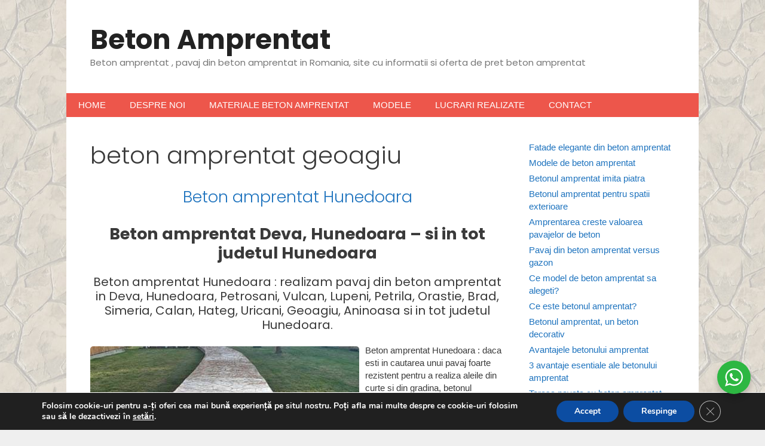

--- FILE ---
content_type: text/html; charset=UTF-8
request_url: https://ebetonamprentat.ro/tag/beton-amprentat-geoagiu/
body_size: 28474
content:
<!DOCTYPE html>
<html lang="ro-RO">
<head>
	<meta charset="UTF-8">
	<style>
#wpadminbar #wp-admin-bar-wccp_free_top_button .ab-icon:before {
	content: "\f160";
	color: #02CA02;
	top: 3px;
}
#wpadminbar #wp-admin-bar-wccp_free_top_button .ab-icon {
	transform: rotate(45deg);
}
</style>
<meta name='robots' content='noindex, follow' />
<meta name="viewport" content="width=device-width, initial-scale=1">
	<!-- This site is optimized with the Yoast SEO plugin v26.6 - https://yoast.com/wordpress/plugins/seo/ -->
	<title>beton amprentat geoagiu - Beton Amprentat</title>
	<meta property="og:locale" content="ro_RO" />
	<meta property="og:type" content="article" />
	<meta property="og:title" content="beton amprentat geoagiu - Beton Amprentat" />
	<meta property="og:url" content="https://ebetonamprentat.ro/tag/beton-amprentat-geoagiu/" />
	<meta property="og:site_name" content="Beton Amprentat" />
	<meta name="twitter:card" content="summary_large_image" />
	<script type="application/ld+json" class="yoast-schema-graph">{"@context":"https://schema.org","@graph":[{"@type":"CollectionPage","@id":"https://ebetonamprentat.ro/tag/beton-amprentat-geoagiu/","url":"https://ebetonamprentat.ro/tag/beton-amprentat-geoagiu/","name":"beton amprentat geoagiu - Beton Amprentat","isPartOf":{"@id":"https://ebetonamprentat.ro/#website"},"breadcrumb":{"@id":"https://ebetonamprentat.ro/tag/beton-amprentat-geoagiu/#breadcrumb"},"inLanguage":"ro-RO"},{"@type":"BreadcrumbList","@id":"https://ebetonamprentat.ro/tag/beton-amprentat-geoagiu/#breadcrumb","itemListElement":[{"@type":"ListItem","position":1,"name":"Prima pagină","item":"https://ebetonamprentat.ro/"},{"@type":"ListItem","position":2,"name":"beton amprentat geoagiu"}]},{"@type":"WebSite","@id":"https://ebetonamprentat.ro/#website","url":"https://ebetonamprentat.ro/","name":"Beton Amprentat","description":"Beton amprentat , pavaj din beton amprentat in Romania, site cu informatii si oferta de pret beton amprentat","potentialAction":[{"@type":"SearchAction","target":{"@type":"EntryPoint","urlTemplate":"https://ebetonamprentat.ro/?s={search_term_string}"},"query-input":{"@type":"PropertyValueSpecification","valueRequired":true,"valueName":"search_term_string"}}],"inLanguage":"ro-RO"}]}</script>
	<!-- / Yoast SEO plugin. -->


<link href='https://fonts.gstatic.com' crossorigin rel='preconnect' />
<link href='https://fonts.googleapis.com' crossorigin rel='preconnect' />
<link rel="alternate" type="application/rss+xml" title="Beton Amprentat &raquo; Flux" href="https://ebetonamprentat.ro/feed/" />
<link rel="alternate" type="application/rss+xml" title="Beton Amprentat &raquo; Flux etichetă beton amprentat geoagiu" href="https://ebetonamprentat.ro/tag/beton-amprentat-geoagiu/feed/" />
<style id='wp-img-auto-sizes-contain-inline-css'>
img:is([sizes=auto i],[sizes^="auto," i]){contain-intrinsic-size:3000px 1500px}
/*# sourceURL=wp-img-auto-sizes-contain-inline-css */
</style>
<link rel='stylesheet' id='generate-fonts-css' href='//fonts.googleapis.com/css?family=Poppins:300,regular,500,600,700' media='all' />
<style id='wp-emoji-styles-inline-css'>

	img.wp-smiley, img.emoji {
		display: inline !important;
		border: none !important;
		box-shadow: none !important;
		height: 1em !important;
		width: 1em !important;
		margin: 0 0.07em !important;
		vertical-align: -0.1em !important;
		background: none !important;
		padding: 0 !important;
	}
/*# sourceURL=wp-emoji-styles-inline-css */
</style>
<style id='wp-block-library-inline-css'>
:root{--wp-block-synced-color:#7a00df;--wp-block-synced-color--rgb:122,0,223;--wp-bound-block-color:var(--wp-block-synced-color);--wp-editor-canvas-background:#ddd;--wp-admin-theme-color:#007cba;--wp-admin-theme-color--rgb:0,124,186;--wp-admin-theme-color-darker-10:#006ba1;--wp-admin-theme-color-darker-10--rgb:0,107,160.5;--wp-admin-theme-color-darker-20:#005a87;--wp-admin-theme-color-darker-20--rgb:0,90,135;--wp-admin-border-width-focus:2px}@media (min-resolution:192dpi){:root{--wp-admin-border-width-focus:1.5px}}.wp-element-button{cursor:pointer}:root .has-very-light-gray-background-color{background-color:#eee}:root .has-very-dark-gray-background-color{background-color:#313131}:root .has-very-light-gray-color{color:#eee}:root .has-very-dark-gray-color{color:#313131}:root .has-vivid-green-cyan-to-vivid-cyan-blue-gradient-background{background:linear-gradient(135deg,#00d084,#0693e3)}:root .has-purple-crush-gradient-background{background:linear-gradient(135deg,#34e2e4,#4721fb 50%,#ab1dfe)}:root .has-hazy-dawn-gradient-background{background:linear-gradient(135deg,#faaca8,#dad0ec)}:root .has-subdued-olive-gradient-background{background:linear-gradient(135deg,#fafae1,#67a671)}:root .has-atomic-cream-gradient-background{background:linear-gradient(135deg,#fdd79a,#004a59)}:root .has-nightshade-gradient-background{background:linear-gradient(135deg,#330968,#31cdcf)}:root .has-midnight-gradient-background{background:linear-gradient(135deg,#020381,#2874fc)}:root{--wp--preset--font-size--normal:16px;--wp--preset--font-size--huge:42px}.has-regular-font-size{font-size:1em}.has-larger-font-size{font-size:2.625em}.has-normal-font-size{font-size:var(--wp--preset--font-size--normal)}.has-huge-font-size{font-size:var(--wp--preset--font-size--huge)}.has-text-align-center{text-align:center}.has-text-align-left{text-align:left}.has-text-align-right{text-align:right}.has-fit-text{white-space:nowrap!important}#end-resizable-editor-section{display:none}.aligncenter{clear:both}.items-justified-left{justify-content:flex-start}.items-justified-center{justify-content:center}.items-justified-right{justify-content:flex-end}.items-justified-space-between{justify-content:space-between}.screen-reader-text{border:0;clip-path:inset(50%);height:1px;margin:-1px;overflow:hidden;padding:0;position:absolute;width:1px;word-wrap:normal!important}.screen-reader-text:focus{background-color:#ddd;clip-path:none;color:#444;display:block;font-size:1em;height:auto;left:5px;line-height:normal;padding:15px 23px 14px;text-decoration:none;top:5px;width:auto;z-index:100000}html :where(.has-border-color){border-style:solid}html :where([style*=border-top-color]){border-top-style:solid}html :where([style*=border-right-color]){border-right-style:solid}html :where([style*=border-bottom-color]){border-bottom-style:solid}html :where([style*=border-left-color]){border-left-style:solid}html :where([style*=border-width]){border-style:solid}html :where([style*=border-top-width]){border-top-style:solid}html :where([style*=border-right-width]){border-right-style:solid}html :where([style*=border-bottom-width]){border-bottom-style:solid}html :where([style*=border-left-width]){border-left-style:solid}html :where(img[class*=wp-image-]){height:auto;max-width:100%}:where(figure){margin:0 0 1em}html :where(.is-position-sticky){--wp-admin--admin-bar--position-offset:var(--wp-admin--admin-bar--height,0px)}@media screen and (max-width:600px){html :where(.is-position-sticky){--wp-admin--admin-bar--position-offset:0px}}

/*# sourceURL=wp-block-library-inline-css */
</style><style id='global-styles-inline-css'>
:root{--wp--preset--aspect-ratio--square: 1;--wp--preset--aspect-ratio--4-3: 4/3;--wp--preset--aspect-ratio--3-4: 3/4;--wp--preset--aspect-ratio--3-2: 3/2;--wp--preset--aspect-ratio--2-3: 2/3;--wp--preset--aspect-ratio--16-9: 16/9;--wp--preset--aspect-ratio--9-16: 9/16;--wp--preset--color--black: #000000;--wp--preset--color--cyan-bluish-gray: #abb8c3;--wp--preset--color--white: #ffffff;--wp--preset--color--pale-pink: #f78da7;--wp--preset--color--vivid-red: #cf2e2e;--wp--preset--color--luminous-vivid-orange: #ff6900;--wp--preset--color--luminous-vivid-amber: #fcb900;--wp--preset--color--light-green-cyan: #7bdcb5;--wp--preset--color--vivid-green-cyan: #00d084;--wp--preset--color--pale-cyan-blue: #8ed1fc;--wp--preset--color--vivid-cyan-blue: #0693e3;--wp--preset--color--vivid-purple: #9b51e0;--wp--preset--color--contrast: var(--contrast);--wp--preset--color--contrast-2: var(--contrast-2);--wp--preset--color--contrast-3: var(--contrast-3);--wp--preset--color--base: var(--base);--wp--preset--color--base-2: var(--base-2);--wp--preset--color--base-3: var(--base-3);--wp--preset--color--accent: var(--accent);--wp--preset--gradient--vivid-cyan-blue-to-vivid-purple: linear-gradient(135deg,rgb(6,147,227) 0%,rgb(155,81,224) 100%);--wp--preset--gradient--light-green-cyan-to-vivid-green-cyan: linear-gradient(135deg,rgb(122,220,180) 0%,rgb(0,208,130) 100%);--wp--preset--gradient--luminous-vivid-amber-to-luminous-vivid-orange: linear-gradient(135deg,rgb(252,185,0) 0%,rgb(255,105,0) 100%);--wp--preset--gradient--luminous-vivid-orange-to-vivid-red: linear-gradient(135deg,rgb(255,105,0) 0%,rgb(207,46,46) 100%);--wp--preset--gradient--very-light-gray-to-cyan-bluish-gray: linear-gradient(135deg,rgb(238,238,238) 0%,rgb(169,184,195) 100%);--wp--preset--gradient--cool-to-warm-spectrum: linear-gradient(135deg,rgb(74,234,220) 0%,rgb(151,120,209) 20%,rgb(207,42,186) 40%,rgb(238,44,130) 60%,rgb(251,105,98) 80%,rgb(254,248,76) 100%);--wp--preset--gradient--blush-light-purple: linear-gradient(135deg,rgb(255,206,236) 0%,rgb(152,150,240) 100%);--wp--preset--gradient--blush-bordeaux: linear-gradient(135deg,rgb(254,205,165) 0%,rgb(254,45,45) 50%,rgb(107,0,62) 100%);--wp--preset--gradient--luminous-dusk: linear-gradient(135deg,rgb(255,203,112) 0%,rgb(199,81,192) 50%,rgb(65,88,208) 100%);--wp--preset--gradient--pale-ocean: linear-gradient(135deg,rgb(255,245,203) 0%,rgb(182,227,212) 50%,rgb(51,167,181) 100%);--wp--preset--gradient--electric-grass: linear-gradient(135deg,rgb(202,248,128) 0%,rgb(113,206,126) 100%);--wp--preset--gradient--midnight: linear-gradient(135deg,rgb(2,3,129) 0%,rgb(40,116,252) 100%);--wp--preset--font-size--small: 13px;--wp--preset--font-size--medium: 20px;--wp--preset--font-size--large: 36px;--wp--preset--font-size--x-large: 42px;--wp--preset--spacing--20: 0.44rem;--wp--preset--spacing--30: 0.67rem;--wp--preset--spacing--40: 1rem;--wp--preset--spacing--50: 1.5rem;--wp--preset--spacing--60: 2.25rem;--wp--preset--spacing--70: 3.38rem;--wp--preset--spacing--80: 5.06rem;--wp--preset--shadow--natural: 6px 6px 9px rgba(0, 0, 0, 0.2);--wp--preset--shadow--deep: 12px 12px 50px rgba(0, 0, 0, 0.4);--wp--preset--shadow--sharp: 6px 6px 0px rgba(0, 0, 0, 0.2);--wp--preset--shadow--outlined: 6px 6px 0px -3px rgb(255, 255, 255), 6px 6px rgb(0, 0, 0);--wp--preset--shadow--crisp: 6px 6px 0px rgb(0, 0, 0);}:where(.is-layout-flex){gap: 0.5em;}:where(.is-layout-grid){gap: 0.5em;}body .is-layout-flex{display: flex;}.is-layout-flex{flex-wrap: wrap;align-items: center;}.is-layout-flex > :is(*, div){margin: 0;}body .is-layout-grid{display: grid;}.is-layout-grid > :is(*, div){margin: 0;}:where(.wp-block-columns.is-layout-flex){gap: 2em;}:where(.wp-block-columns.is-layout-grid){gap: 2em;}:where(.wp-block-post-template.is-layout-flex){gap: 1.25em;}:where(.wp-block-post-template.is-layout-grid){gap: 1.25em;}.has-black-color{color: var(--wp--preset--color--black) !important;}.has-cyan-bluish-gray-color{color: var(--wp--preset--color--cyan-bluish-gray) !important;}.has-white-color{color: var(--wp--preset--color--white) !important;}.has-pale-pink-color{color: var(--wp--preset--color--pale-pink) !important;}.has-vivid-red-color{color: var(--wp--preset--color--vivid-red) !important;}.has-luminous-vivid-orange-color{color: var(--wp--preset--color--luminous-vivid-orange) !important;}.has-luminous-vivid-amber-color{color: var(--wp--preset--color--luminous-vivid-amber) !important;}.has-light-green-cyan-color{color: var(--wp--preset--color--light-green-cyan) !important;}.has-vivid-green-cyan-color{color: var(--wp--preset--color--vivid-green-cyan) !important;}.has-pale-cyan-blue-color{color: var(--wp--preset--color--pale-cyan-blue) !important;}.has-vivid-cyan-blue-color{color: var(--wp--preset--color--vivid-cyan-blue) !important;}.has-vivid-purple-color{color: var(--wp--preset--color--vivid-purple) !important;}.has-black-background-color{background-color: var(--wp--preset--color--black) !important;}.has-cyan-bluish-gray-background-color{background-color: var(--wp--preset--color--cyan-bluish-gray) !important;}.has-white-background-color{background-color: var(--wp--preset--color--white) !important;}.has-pale-pink-background-color{background-color: var(--wp--preset--color--pale-pink) !important;}.has-vivid-red-background-color{background-color: var(--wp--preset--color--vivid-red) !important;}.has-luminous-vivid-orange-background-color{background-color: var(--wp--preset--color--luminous-vivid-orange) !important;}.has-luminous-vivid-amber-background-color{background-color: var(--wp--preset--color--luminous-vivid-amber) !important;}.has-light-green-cyan-background-color{background-color: var(--wp--preset--color--light-green-cyan) !important;}.has-vivid-green-cyan-background-color{background-color: var(--wp--preset--color--vivid-green-cyan) !important;}.has-pale-cyan-blue-background-color{background-color: var(--wp--preset--color--pale-cyan-blue) !important;}.has-vivid-cyan-blue-background-color{background-color: var(--wp--preset--color--vivid-cyan-blue) !important;}.has-vivid-purple-background-color{background-color: var(--wp--preset--color--vivid-purple) !important;}.has-black-border-color{border-color: var(--wp--preset--color--black) !important;}.has-cyan-bluish-gray-border-color{border-color: var(--wp--preset--color--cyan-bluish-gray) !important;}.has-white-border-color{border-color: var(--wp--preset--color--white) !important;}.has-pale-pink-border-color{border-color: var(--wp--preset--color--pale-pink) !important;}.has-vivid-red-border-color{border-color: var(--wp--preset--color--vivid-red) !important;}.has-luminous-vivid-orange-border-color{border-color: var(--wp--preset--color--luminous-vivid-orange) !important;}.has-luminous-vivid-amber-border-color{border-color: var(--wp--preset--color--luminous-vivid-amber) !important;}.has-light-green-cyan-border-color{border-color: var(--wp--preset--color--light-green-cyan) !important;}.has-vivid-green-cyan-border-color{border-color: var(--wp--preset--color--vivid-green-cyan) !important;}.has-pale-cyan-blue-border-color{border-color: var(--wp--preset--color--pale-cyan-blue) !important;}.has-vivid-cyan-blue-border-color{border-color: var(--wp--preset--color--vivid-cyan-blue) !important;}.has-vivid-purple-border-color{border-color: var(--wp--preset--color--vivid-purple) !important;}.has-vivid-cyan-blue-to-vivid-purple-gradient-background{background: var(--wp--preset--gradient--vivid-cyan-blue-to-vivid-purple) !important;}.has-light-green-cyan-to-vivid-green-cyan-gradient-background{background: var(--wp--preset--gradient--light-green-cyan-to-vivid-green-cyan) !important;}.has-luminous-vivid-amber-to-luminous-vivid-orange-gradient-background{background: var(--wp--preset--gradient--luminous-vivid-amber-to-luminous-vivid-orange) !important;}.has-luminous-vivid-orange-to-vivid-red-gradient-background{background: var(--wp--preset--gradient--luminous-vivid-orange-to-vivid-red) !important;}.has-very-light-gray-to-cyan-bluish-gray-gradient-background{background: var(--wp--preset--gradient--very-light-gray-to-cyan-bluish-gray) !important;}.has-cool-to-warm-spectrum-gradient-background{background: var(--wp--preset--gradient--cool-to-warm-spectrum) !important;}.has-blush-light-purple-gradient-background{background: var(--wp--preset--gradient--blush-light-purple) !important;}.has-blush-bordeaux-gradient-background{background: var(--wp--preset--gradient--blush-bordeaux) !important;}.has-luminous-dusk-gradient-background{background: var(--wp--preset--gradient--luminous-dusk) !important;}.has-pale-ocean-gradient-background{background: var(--wp--preset--gradient--pale-ocean) !important;}.has-electric-grass-gradient-background{background: var(--wp--preset--gradient--electric-grass) !important;}.has-midnight-gradient-background{background: var(--wp--preset--gradient--midnight) !important;}.has-small-font-size{font-size: var(--wp--preset--font-size--small) !important;}.has-medium-font-size{font-size: var(--wp--preset--font-size--medium) !important;}.has-large-font-size{font-size: var(--wp--preset--font-size--large) !important;}.has-x-large-font-size{font-size: var(--wp--preset--font-size--x-large) !important;}
/*# sourceURL=global-styles-inline-css */
</style>

<style id='classic-theme-styles-inline-css'>
/*! This file is auto-generated */
.wp-block-button__link{color:#fff;background-color:#32373c;border-radius:9999px;box-shadow:none;text-decoration:none;padding:calc(.667em + 2px) calc(1.333em + 2px);font-size:1.125em}.wp-block-file__button{background:#32373c;color:#fff;text-decoration:none}
/*# sourceURL=/wp-includes/css/classic-themes.min.css */
</style>
<link rel='stylesheet' id='nta-css-popup-css' href='https://ebetonamprentat.ro/wp-content/plugins/wp-whatsapp/assets/dist/css/style.css?ver=a28732612d643d60c74abe342d9f08d2' media='all' />
<link rel='stylesheet' id='contact-form-7-css' href='https://ebetonamprentat.ro/wp-content/plugins/contact-form-7/includes/css/styles.css?ver=6.1.4' media='all' />
<link rel='stylesheet' id='generate-style-grid-css' href='https://ebetonamprentat.ro/wp-content/themes/generatepress/assets/css/unsemantic-grid.min.css?ver=3.6.1' media='all' />
<link rel='stylesheet' id='generate-style-css' href='https://ebetonamprentat.ro/wp-content/themes/generatepress/assets/css/style.min.css?ver=3.6.1' media='all' />
<style id='generate-style-inline-css'>
body{background-color:#efefef;color:#3a3a3a;}a{color:#1e73be;}a:hover, a:focus, a:active{color:#000000;}body .grid-container{max-width:1058px;}.wp-block-group__inner-container{max-width:1058px;margin-left:auto;margin-right:auto;}:root{--contrast:#222222;--contrast-2:#575760;--contrast-3:#b2b2be;--base:#f0f0f0;--base-2:#f7f8f9;--base-3:#ffffff;--accent:#1e73be;}:root .has-contrast-color{color:var(--contrast);}:root .has-contrast-background-color{background-color:var(--contrast);}:root .has-contrast-2-color{color:var(--contrast-2);}:root .has-contrast-2-background-color{background-color:var(--contrast-2);}:root .has-contrast-3-color{color:var(--contrast-3);}:root .has-contrast-3-background-color{background-color:var(--contrast-3);}:root .has-base-color{color:var(--base);}:root .has-base-background-color{background-color:var(--base);}:root .has-base-2-color{color:var(--base-2);}:root .has-base-2-background-color{background-color:var(--base-2);}:root .has-base-3-color{color:var(--base-3);}:root .has-base-3-background-color{background-color:var(--base-3);}:root .has-accent-color{color:var(--accent);}:root .has-accent-background-color{background-color:var(--accent);}body, button, input, select, textarea{font-family:Helvetica;font-size:15px;}body{line-height:1.4;}p{margin-bottom:1em;}.entry-content > [class*="wp-block-"]:not(:last-child):not(.wp-block-heading){margin-bottom:1em;}.main-title{font-family:"Poppins", sans-serif;font-size:45px;}.site-description{font-family:"Poppins", sans-serif;}.main-navigation .main-nav ul ul li a{font-size:14px;}.widget-title{font-size:18px;}.sidebar .widget, .footer-widgets .widget{font-size:15px;}h1{font-family:"Poppins", sans-serif;font-weight:300;font-size:40px;}h2{font-family:"Poppins", sans-serif;font-weight:300;font-size:27px;}h3{font-family:"Poppins", sans-serif;font-size:20px;}h4{font-size:inherit;}h5{font-size:inherit;}@media (max-width:768px){.main-title{font-size:30px;}h1{font-size:30px;}h2{font-size:25px;}}.top-bar{background-color:#636363;color:#ffffff;}.top-bar a{color:#ffffff;}.top-bar a:hover{color:#303030;}.site-header{background-color:#ffffff;color:#3a3a3a;}.site-header a{color:#3a3a3a;}.main-title a,.main-title a:hover{color:#222222;}.site-description{color:#757575;}.main-navigation,.main-navigation ul ul{background-color:#ed564b;}.main-navigation .main-nav ul li a, .main-navigation .menu-toggle, .main-navigation .menu-bar-items{color:#ffffff;}.main-navigation .main-nav ul li:not([class*="current-menu-"]):hover > a, .main-navigation .main-nav ul li:not([class*="current-menu-"]):focus > a, .main-navigation .main-nav ul li.sfHover:not([class*="current-menu-"]) > a, .main-navigation .menu-bar-item:hover > a, .main-navigation .menu-bar-item.sfHover > a{color:#ffffff;background-color:#3f3f3f;}button.menu-toggle:hover,button.menu-toggle:focus,.main-navigation .mobile-bar-items a,.main-navigation .mobile-bar-items a:hover,.main-navigation .mobile-bar-items a:focus{color:#ffffff;}.main-navigation .main-nav ul li[class*="current-menu-"] > a{color:#ffffff;background-color:#3f3f3f;}.navigation-search input[type="search"],.navigation-search input[type="search"]:active, .navigation-search input[type="search"]:focus, .main-navigation .main-nav ul li.search-item.active > a, .main-navigation .menu-bar-items .search-item.active > a{color:#ffffff;background-color:#3f3f3f;}.main-navigation ul ul{background-color:#3f3f3f;}.main-navigation .main-nav ul ul li a{color:#ffffff;}.main-navigation .main-nav ul ul li:not([class*="current-menu-"]):hover > a,.main-navigation .main-nav ul ul li:not([class*="current-menu-"]):focus > a, .main-navigation .main-nav ul ul li.sfHover:not([class*="current-menu-"]) > a{color:#ffffff;background-color:#4f4f4f;}.main-navigation .main-nav ul ul li[class*="current-menu-"] > a{color:#ffffff;background-color:#4f4f4f;}.separate-containers .inside-article, .separate-containers .comments-area, .separate-containers .page-header, .one-container .container, .separate-containers .paging-navigation, .inside-page-header{background-color:#ffffff;}.entry-meta{color:#595959;}.entry-meta a{color:#595959;}.entry-meta a:hover{color:#1e73be;}.sidebar .widget{background-color:#ffffff;}.sidebar .widget .widget-title{color:#000000;}.footer-widgets{color:#ffffff;background-color:#333333;}.footer-widgets a{color:#ffffff;}.footer-widgets a:hover{color:#ed564b;}.footer-widgets .widget-title{color:#efefef;}.site-info{color:#ffffff;background-color:#222222;}.site-info a{color:#ffffff;}.site-info a:hover{color:#606060;}.footer-bar .widget_nav_menu .current-menu-item a{color:#606060;}input[type="text"],input[type="email"],input[type="url"],input[type="password"],input[type="search"],input[type="tel"],input[type="number"],textarea,select{color:#666666;background-color:#fafafa;border-color:#cccccc;}input[type="text"]:focus,input[type="email"]:focus,input[type="url"]:focus,input[type="password"]:focus,input[type="search"]:focus,input[type="tel"]:focus,input[type="number"]:focus,textarea:focus,select:focus{color:#666666;background-color:#ffffff;border-color:#bfbfbf;}button,html input[type="button"],input[type="reset"],input[type="submit"],a.button,a.wp-block-button__link:not(.has-background){color:#ffffff;background-color:#666666;}button:hover,html input[type="button"]:hover,input[type="reset"]:hover,input[type="submit"]:hover,a.button:hover,button:focus,html input[type="button"]:focus,input[type="reset"]:focus,input[type="submit"]:focus,a.button:focus,a.wp-block-button__link:not(.has-background):active,a.wp-block-button__link:not(.has-background):focus,a.wp-block-button__link:not(.has-background):hover{color:#ffffff;background-color:#3f3f3f;}a.generate-back-to-top{background-color:rgba( 0,0,0,0.4 );color:#ffffff;}a.generate-back-to-top:hover,a.generate-back-to-top:focus{background-color:rgba( 0,0,0,0.6 );color:#ffffff;}:root{--gp-search-modal-bg-color:var(--base-3);--gp-search-modal-text-color:var(--contrast);--gp-search-modal-overlay-bg-color:rgba(0,0,0,0.2);}@media (max-width: 768px){.main-navigation .menu-bar-item:hover > a, .main-navigation .menu-bar-item.sfHover > a{background:none;color:#ffffff;}}.inside-top-bar{padding:10px;}.inside-header{padding:40px;}.site-main .wp-block-group__inner-container{padding:40px;}.entry-content .alignwide, body:not(.no-sidebar) .entry-content .alignfull{margin-left:-40px;width:calc(100% + 80px);max-width:calc(100% + 80px);}.main-navigation .main-nav ul li a,.menu-toggle,.main-navigation .mobile-bar-items a{line-height:40px;}.navigation-search input[type="search"]{height:40px;}.rtl .menu-item-has-children .dropdown-menu-toggle{padding-left:20px;}.rtl .main-navigation .main-nav ul li.menu-item-has-children > a{padding-right:20px;}.site-info{padding:7px 20px 5px 20px;}@media (max-width:768px){.separate-containers .inside-article, .separate-containers .comments-area, .separate-containers .page-header, .separate-containers .paging-navigation, .one-container .site-content, .inside-page-header{padding:30px 12px 30px 12px;}.site-main .wp-block-group__inner-container{padding:30px 12px 30px 12px;}.site-info{padding-right:10px;padding-left:10px;}.entry-content .alignwide, body:not(.no-sidebar) .entry-content .alignfull{margin-left:-12px;width:calc(100% + 24px);max-width:calc(100% + 24px);}}.one-container .sidebar .widget{padding:0px;}@media (max-width: 768px){.main-navigation .menu-toggle,.main-navigation .mobile-bar-items,.sidebar-nav-mobile:not(#sticky-placeholder){display:block;}.main-navigation ul,.gen-sidebar-nav{display:none;}[class*="nav-float-"] .site-header .inside-header > *{float:none;clear:both;}}
body{background-image:url('https://ebetonamprentat.ro/wp-content/uploads/2018/02/bg.jpg');background-attachment:fixed;}
.dynamic-author-image-rounded{border-radius:100%;}.dynamic-featured-image, .dynamic-author-image{vertical-align:middle;}.one-container.blog .dynamic-content-template:not(:last-child), .one-container.archive .dynamic-content-template:not(:last-child){padding-bottom:0px;}.dynamic-entry-excerpt > p:last-child{margin-bottom:0px;}
/*# sourceURL=generate-style-inline-css */
</style>
<link rel='stylesheet' id='generate-mobile-style-css' href='https://ebetonamprentat.ro/wp-content/themes/generatepress/assets/css/mobile.min.css?ver=3.6.1' media='all' />
<link rel='stylesheet' id='generate-font-icons-css' href='https://ebetonamprentat.ro/wp-content/themes/generatepress/assets/css/components/font-icons.min.css?ver=3.6.1' media='all' />
<link rel='stylesheet' id='font-awesome-css' href='https://ebetonamprentat.ro/wp-content/themes/generatepress/assets/css/components/font-awesome.min.css?ver=4.7' media='all' />
<link rel='stylesheet' id='generate-blog-images-css' href='https://ebetonamprentat.ro/wp-content/plugins/gp-premium/blog/functions/css/featured-images.min.css?ver=2.5.5' media='all' />
<link rel='stylesheet' id='moove_gdpr_frontend-css' href='https://ebetonamprentat.ro/wp-content/plugins/gdpr-cookie-compliance/dist/styles/gdpr-main.css?ver=5.0.9' media='all' />
<style id='moove_gdpr_frontend-inline-css'>
#moove_gdpr_cookie_modal,#moove_gdpr_cookie_info_bar,.gdpr_cookie_settings_shortcode_content{font-family:&#039;Nunito&#039;,sans-serif}#moove_gdpr_save_popup_settings_button{background-color:#373737;color:#fff}#moove_gdpr_save_popup_settings_button:hover{background-color:#000}#moove_gdpr_cookie_info_bar .moove-gdpr-info-bar-container .moove-gdpr-info-bar-content a.mgbutton,#moove_gdpr_cookie_info_bar .moove-gdpr-info-bar-container .moove-gdpr-info-bar-content button.mgbutton{background-color:#0C4DA2}#moove_gdpr_cookie_modal .moove-gdpr-modal-content .moove-gdpr-modal-footer-content .moove-gdpr-button-holder a.mgbutton,#moove_gdpr_cookie_modal .moove-gdpr-modal-content .moove-gdpr-modal-footer-content .moove-gdpr-button-holder button.mgbutton,.gdpr_cookie_settings_shortcode_content .gdpr-shr-button.button-green{background-color:#0C4DA2;border-color:#0C4DA2}#moove_gdpr_cookie_modal .moove-gdpr-modal-content .moove-gdpr-modal-footer-content .moove-gdpr-button-holder a.mgbutton:hover,#moove_gdpr_cookie_modal .moove-gdpr-modal-content .moove-gdpr-modal-footer-content .moove-gdpr-button-holder button.mgbutton:hover,.gdpr_cookie_settings_shortcode_content .gdpr-shr-button.button-green:hover{background-color:#fff;color:#0C4DA2}#moove_gdpr_cookie_modal .moove-gdpr-modal-content .moove-gdpr-modal-close i,#moove_gdpr_cookie_modal .moove-gdpr-modal-content .moove-gdpr-modal-close span.gdpr-icon{background-color:#0C4DA2;border:1px solid #0C4DA2}#moove_gdpr_cookie_info_bar span.moove-gdpr-infobar-allow-all.focus-g,#moove_gdpr_cookie_info_bar span.moove-gdpr-infobar-allow-all:focus,#moove_gdpr_cookie_info_bar button.moove-gdpr-infobar-allow-all.focus-g,#moove_gdpr_cookie_info_bar button.moove-gdpr-infobar-allow-all:focus,#moove_gdpr_cookie_info_bar span.moove-gdpr-infobar-reject-btn.focus-g,#moove_gdpr_cookie_info_bar span.moove-gdpr-infobar-reject-btn:focus,#moove_gdpr_cookie_info_bar button.moove-gdpr-infobar-reject-btn.focus-g,#moove_gdpr_cookie_info_bar button.moove-gdpr-infobar-reject-btn:focus,#moove_gdpr_cookie_info_bar span.change-settings-button.focus-g,#moove_gdpr_cookie_info_bar span.change-settings-button:focus,#moove_gdpr_cookie_info_bar button.change-settings-button.focus-g,#moove_gdpr_cookie_info_bar button.change-settings-button:focus{-webkit-box-shadow:0 0 1px 3px #0C4DA2;-moz-box-shadow:0 0 1px 3px #0C4DA2;box-shadow:0 0 1px 3px #0C4DA2}#moove_gdpr_cookie_modal .moove-gdpr-modal-content .moove-gdpr-modal-close i:hover,#moove_gdpr_cookie_modal .moove-gdpr-modal-content .moove-gdpr-modal-close span.gdpr-icon:hover,#moove_gdpr_cookie_info_bar span[data-href]>u.change-settings-button{color:#0C4DA2}#moove_gdpr_cookie_modal .moove-gdpr-modal-content .moove-gdpr-modal-left-content #moove-gdpr-menu li.menu-item-selected a span.gdpr-icon,#moove_gdpr_cookie_modal .moove-gdpr-modal-content .moove-gdpr-modal-left-content #moove-gdpr-menu li.menu-item-selected button span.gdpr-icon{color:inherit}#moove_gdpr_cookie_modal .moove-gdpr-modal-content .moove-gdpr-modal-left-content #moove-gdpr-menu li a span.gdpr-icon,#moove_gdpr_cookie_modal .moove-gdpr-modal-content .moove-gdpr-modal-left-content #moove-gdpr-menu li button span.gdpr-icon{color:inherit}#moove_gdpr_cookie_modal .gdpr-acc-link{line-height:0;font-size:0;color:transparent;position:absolute}#moove_gdpr_cookie_modal .moove-gdpr-modal-content .moove-gdpr-modal-close:hover i,#moove_gdpr_cookie_modal .moove-gdpr-modal-content .moove-gdpr-modal-left-content #moove-gdpr-menu li a,#moove_gdpr_cookie_modal .moove-gdpr-modal-content .moove-gdpr-modal-left-content #moove-gdpr-menu li button,#moove_gdpr_cookie_modal .moove-gdpr-modal-content .moove-gdpr-modal-left-content #moove-gdpr-menu li button i,#moove_gdpr_cookie_modal .moove-gdpr-modal-content .moove-gdpr-modal-left-content #moove-gdpr-menu li a i,#moove_gdpr_cookie_modal .moove-gdpr-modal-content .moove-gdpr-tab-main .moove-gdpr-tab-main-content a:hover,#moove_gdpr_cookie_info_bar.moove-gdpr-dark-scheme .moove-gdpr-info-bar-container .moove-gdpr-info-bar-content a.mgbutton:hover,#moove_gdpr_cookie_info_bar.moove-gdpr-dark-scheme .moove-gdpr-info-bar-container .moove-gdpr-info-bar-content button.mgbutton:hover,#moove_gdpr_cookie_info_bar.moove-gdpr-dark-scheme .moove-gdpr-info-bar-container .moove-gdpr-info-bar-content a:hover,#moove_gdpr_cookie_info_bar.moove-gdpr-dark-scheme .moove-gdpr-info-bar-container .moove-gdpr-info-bar-content button:hover,#moove_gdpr_cookie_info_bar.moove-gdpr-dark-scheme .moove-gdpr-info-bar-container .moove-gdpr-info-bar-content span.change-settings-button:hover,#moove_gdpr_cookie_info_bar.moove-gdpr-dark-scheme .moove-gdpr-info-bar-container .moove-gdpr-info-bar-content button.change-settings-button:hover,#moove_gdpr_cookie_info_bar.moove-gdpr-dark-scheme .moove-gdpr-info-bar-container .moove-gdpr-info-bar-content u.change-settings-button:hover,#moove_gdpr_cookie_info_bar span[data-href]>u.change-settings-button,#moove_gdpr_cookie_info_bar.moove-gdpr-dark-scheme .moove-gdpr-info-bar-container .moove-gdpr-info-bar-content a.mgbutton.focus-g,#moove_gdpr_cookie_info_bar.moove-gdpr-dark-scheme .moove-gdpr-info-bar-container .moove-gdpr-info-bar-content button.mgbutton.focus-g,#moove_gdpr_cookie_info_bar.moove-gdpr-dark-scheme .moove-gdpr-info-bar-container .moove-gdpr-info-bar-content a.focus-g,#moove_gdpr_cookie_info_bar.moove-gdpr-dark-scheme .moove-gdpr-info-bar-container .moove-gdpr-info-bar-content button.focus-g,#moove_gdpr_cookie_info_bar.moove-gdpr-dark-scheme .moove-gdpr-info-bar-container .moove-gdpr-info-bar-content a.mgbutton:focus,#moove_gdpr_cookie_info_bar.moove-gdpr-dark-scheme .moove-gdpr-info-bar-container .moove-gdpr-info-bar-content button.mgbutton:focus,#moove_gdpr_cookie_info_bar.moove-gdpr-dark-scheme .moove-gdpr-info-bar-container .moove-gdpr-info-bar-content a:focus,#moove_gdpr_cookie_info_bar.moove-gdpr-dark-scheme .moove-gdpr-info-bar-container .moove-gdpr-info-bar-content button:focus,#moove_gdpr_cookie_info_bar.moove-gdpr-dark-scheme .moove-gdpr-info-bar-container .moove-gdpr-info-bar-content span.change-settings-button.focus-g,span.change-settings-button:focus,button.change-settings-button.focus-g,button.change-settings-button:focus,#moove_gdpr_cookie_info_bar.moove-gdpr-dark-scheme .moove-gdpr-info-bar-container .moove-gdpr-info-bar-content u.change-settings-button.focus-g,#moove_gdpr_cookie_info_bar.moove-gdpr-dark-scheme .moove-gdpr-info-bar-container .moove-gdpr-info-bar-content u.change-settings-button:focus{color:#0C4DA2}#moove_gdpr_cookie_modal .moove-gdpr-branding.focus-g span,#moove_gdpr_cookie_modal .moove-gdpr-modal-content .moove-gdpr-tab-main a.focus-g,#moove_gdpr_cookie_modal .moove-gdpr-modal-content .moove-gdpr-tab-main .gdpr-cd-details-toggle.focus-g{color:#0C4DA2}#moove_gdpr_cookie_modal.gdpr_lightbox-hide{display:none}
/*# sourceURL=moove_gdpr_frontend-inline-css */
</style>
<script id="woowgallery-script-js-extra">
var WoowGallery = {"ajaxurl":"https://ebetonamprentat.ro/wp-admin/admin-ajax.php","wpApiRoot":"https://ebetonamprentat.ro/wp-json/","g11n":[],"skins":null,"i":"221109v1.2.1"};
//# sourceURL=woowgallery-script-js-extra
</script>
<script src="https://ebetonamprentat.ro/wp-content/plugins/woowgallery/assets/js/woowgallery.min.js?ver=1.2.1" id="woowgallery-script-js"></script>
<script src="https://ebetonamprentat.ro/wp-includes/js/jquery/jquery.min.js?ver=3.7.1" id="jquery-core-js"></script>
<script src="https://ebetonamprentat.ro/wp-includes/js/jquery/jquery-migrate.min.js?ver=3.4.1" id="jquery-migrate-js"></script>
<script id="track-the-click-js-extra">
var ajax_var = {"nonce":"1fe1b59c63"};
var ttc_data = {"proBeacon":""};
//# sourceURL=track-the-click-js-extra
</script>
<script src="https://ebetonamprentat.ro/wp-content/plugins/track-the-click/public/js/track-the-click-public.js?ver=0.4.0" id="track-the-click-js" data-noptimize="true" data-no-optimize="1"></script>
<script id="track-the-click-js-after" data-noptimize="true" data-no-optimize="1">
function getHomeURL() {return "https://ebetonamprentat.ro";}
function getPostID() {return 0;}
function showClickCounts() {return false;}

//# sourceURL=track-the-click-js-after
</script>
<link rel="https://api.w.org/" href="https://ebetonamprentat.ro/wp-json/" /><link rel="alternate" title="JSON" type="application/json" href="https://ebetonamprentat.ro/wp-json/wp/v2/tags/338" /><script id="wpcp_disable_selection" type="text/javascript">
var image_save_msg='You are not allowed to save images!';
	var no_menu_msg='Context Menu disabled!';
	var smessage = "";

function disableEnterKey(e)
{
	var elemtype = e.target.tagName;
	
	elemtype = elemtype.toUpperCase();
	
	if (elemtype == "TEXT" || elemtype == "TEXTAREA" || elemtype == "INPUT" || elemtype == "PASSWORD" || elemtype == "SELECT" || elemtype == "OPTION" || elemtype == "EMBED")
	{
		elemtype = 'TEXT';
	}
	
	if (e.ctrlKey){
     var key;
     if(window.event)
          key = window.event.keyCode;     //IE
     else
          key = e.which;     //firefox (97)
    //if (key != 17) alert(key);
     if (elemtype!= 'TEXT' && (key == 97 || key == 65 || key == 67 || key == 99 || key == 88 || key == 120 || key == 26 || key == 85  || key == 86 || key == 83 || key == 43 || key == 73))
     {
		if(wccp_free_iscontenteditable(e)) return true;
		show_wpcp_message('You are not allowed to copy content or view source');
		return false;
     }else
     	return true;
     }
}


/*For contenteditable tags*/
function wccp_free_iscontenteditable(e)
{
	var e = e || window.event; // also there is no e.target property in IE. instead IE uses window.event.srcElement
  	
	var target = e.target || e.srcElement;

	var elemtype = e.target.nodeName;
	
	elemtype = elemtype.toUpperCase();
	
	var iscontenteditable = "false";
		
	if(typeof target.getAttribute!="undefined" ) iscontenteditable = target.getAttribute("contenteditable"); // Return true or false as string
	
	var iscontenteditable2 = false;
	
	if(typeof target.isContentEditable!="undefined" ) iscontenteditable2 = target.isContentEditable; // Return true or false as boolean

	if(target.parentElement.isContentEditable) iscontenteditable2 = true;
	
	if (iscontenteditable == "true" || iscontenteditable2 == true)
	{
		if(typeof target.style!="undefined" ) target.style.cursor = "text";
		
		return true;
	}
}

////////////////////////////////////
function disable_copy(e)
{	
	var e = e || window.event; // also there is no e.target property in IE. instead IE uses window.event.srcElement
	
	var elemtype = e.target.tagName;
	
	elemtype = elemtype.toUpperCase();
	
	if (elemtype == "TEXT" || elemtype == "TEXTAREA" || elemtype == "INPUT" || elemtype == "PASSWORD" || elemtype == "SELECT" || elemtype == "OPTION" || elemtype == "EMBED")
	{
		elemtype = 'TEXT';
	}
	
	if(wccp_free_iscontenteditable(e)) return true;
	
	var isSafari = /Safari/.test(navigator.userAgent) && /Apple Computer/.test(navigator.vendor);
	
	var checker_IMG = '';
	if (elemtype == "IMG" && checker_IMG == 'checked' && e.detail >= 2) {show_wpcp_message(alertMsg_IMG);return false;}
	if (elemtype != "TEXT")
	{
		if (smessage !== "" && e.detail == 2)
			show_wpcp_message(smessage);
		
		if (isSafari)
			return true;
		else
			return false;
	}	
}

//////////////////////////////////////////
function disable_copy_ie()
{
	var e = e || window.event;
	var elemtype = window.event.srcElement.nodeName;
	elemtype = elemtype.toUpperCase();
	if(wccp_free_iscontenteditable(e)) return true;
	if (elemtype == "IMG") {show_wpcp_message(alertMsg_IMG);return false;}
	if (elemtype != "TEXT" && elemtype != "TEXTAREA" && elemtype != "INPUT" && elemtype != "PASSWORD" && elemtype != "SELECT" && elemtype != "OPTION" && elemtype != "EMBED")
	{
		return false;
	}
}	
function reEnable()
{
	return true;
}
document.onkeydown = disableEnterKey;
document.onselectstart = disable_copy_ie;
if(navigator.userAgent.indexOf('MSIE')==-1)
{
	document.onmousedown = disable_copy;
	document.onclick = reEnable;
}
function disableSelection(target)
{
    //For IE This code will work
    if (typeof target.onselectstart!="undefined")
    target.onselectstart = disable_copy_ie;
    
    //For Firefox This code will work
    else if (typeof target.style.MozUserSelect!="undefined")
    {target.style.MozUserSelect="none";}
    
    //All other  (ie: Opera) This code will work
    else
    target.onmousedown=function(){return false}
    target.style.cursor = "default";
}
//Calling the JS function directly just after body load
window.onload = function(){disableSelection(document.body);};

//////////////////special for safari Start////////////////
var onlongtouch;
var timer;
var touchduration = 1000; //length of time we want the user to touch before we do something

var elemtype = "";
function touchstart(e) {
	var e = e || window.event;
  // also there is no e.target property in IE.
  // instead IE uses window.event.srcElement
  	var target = e.target || e.srcElement;
	
	elemtype = window.event.srcElement.nodeName;
	
	elemtype = elemtype.toUpperCase();
	
	if(!wccp_pro_is_passive()) e.preventDefault();
	if (!timer) {
		timer = setTimeout(onlongtouch, touchduration);
	}
}

function touchend() {
    //stops short touches from firing the event
    if (timer) {
        clearTimeout(timer);
        timer = null;
    }
	onlongtouch();
}

onlongtouch = function(e) { //this will clear the current selection if anything selected
	
	if (elemtype != "TEXT" && elemtype != "TEXTAREA" && elemtype != "INPUT" && elemtype != "PASSWORD" && elemtype != "SELECT" && elemtype != "EMBED" && elemtype != "OPTION")	
	{
		if (window.getSelection) {
			if (window.getSelection().empty) {  // Chrome
			window.getSelection().empty();
			} else if (window.getSelection().removeAllRanges) {  // Firefox
			window.getSelection().removeAllRanges();
			}
		} else if (document.selection) {  // IE?
			document.selection.empty();
		}
		return false;
	}
};

document.addEventListener("DOMContentLoaded", function(event) { 
    window.addEventListener("touchstart", touchstart, false);
    window.addEventListener("touchend", touchend, false);
});

function wccp_pro_is_passive() {

  var cold = false,
  hike = function() {};

  try {
	  const object1 = {};
  var aid = Object.defineProperty(object1, 'passive', {
  get() {cold = true}
  });
  window.addEventListener('test', hike, aid);
  window.removeEventListener('test', hike, aid);
  } catch (e) {}

  return cold;
}
/*special for safari End*/
</script>
<script id="wpcp_disable_Right_Click" type="text/javascript">
document.ondragstart = function() { return false;}
	function nocontext(e) {
	   return false;
	}
	document.oncontextmenu = nocontext;
</script>
<style>
.unselectable
{
-moz-user-select:none;
-webkit-user-select:none;
cursor: default;
}
html
{
-webkit-touch-callout: none;
-webkit-user-select: none;
-khtml-user-select: none;
-moz-user-select: none;
-ms-user-select: none;
user-select: none;
-webkit-tap-highlight-color: rgba(0,0,0,0);
}
</style>
<script id="wpcp_css_disable_selection" type="text/javascript">
var e = document.getElementsByTagName('body')[0];
if(e)
{
	e.setAttribute('unselectable',"on");
}
</script>
<script type="text/javascript" src="//ebetonamprentat.ro/?wordfence_syncAttackData=1769250408.2129" async></script><link rel="icon" href="https://ebetonamprentat.ro/wp-content/uploads/2018/02/cropped-made-in-romania-32x32.jpg" sizes="32x32" />
<link rel="icon" href="https://ebetonamprentat.ro/wp-content/uploads/2018/02/cropped-made-in-romania-192x192.jpg" sizes="192x192" />
<link rel="apple-touch-icon" href="https://ebetonamprentat.ro/wp-content/uploads/2018/02/cropped-made-in-romania-180x180.jpg" />
<meta name="msapplication-TileImage" content="https://ebetonamprentat.ro/wp-content/uploads/2018/02/cropped-made-in-romania-270x270.jpg" />
		<style id="wp-custom-css">
			@media screen and (max-width: 720px) {
.moove-gdpr-cookie-notice p {
	font-size: 12px !important;
} }

@media screen and (max-width: 720px) {
.moove-gdpr-info-bar-container {
    padding: 15px;
    margin-bottom: 50px !important;
} }

/**--- Begin CSS GDPR  ---**/

.cli-bar-message {
	font-size: 11px;
}

#cookie-law-info-bar {
	margin-bottom: 40px;
	padding: 20px 20px;
}

.wa__btn_popup_txt {
	display: none !important;
}

.wa__popup_content_list .wa__popup_content_item .wa__member_name {
    font-size: 25px;
}

/**--- End CSS GDPR  ---**/

.maxbutton {
	    border-width: 1px !important;
	    margin: 1px;
	   	margin-bottom: 5px;
}

@media screen and (max-width: 800px) {
        .maxbutton {
	   width: 100% !important;
}
}

@media screen and (max-width: 800px) {
.alignright {
    margin-bottom: 10px;
	  margin-left: 1px;

}
}

@media screen and (max-width: 800px) {
.alignleft {
    margin-bottom: 10px;
		  margin-left: 1px;
}
}

.mb-text {
	  font-weight: normal !important;

}

.telefonul {
    margin-top: 7px;
    margin-bottom: 25px;
    background-color: #ff4136;
    color: #fff;
    text-align: center;
    border-radius: 25px;
    border: 1px solid #ff4136;
    padding: 10px 0 10px 0;
    font-size: 20px;
    line-height: 1.2em;
    font-weight: bold;
    font-family: inherit;
}

.phantom_module {
    margin-bottom: 15px;
}

.entry-title {
    text-align: center;
}

.alignright {
    margin-top: 6px;
    border-radius: 5px;
    margin-left: 10px;
}

.alignleft {
    margin-top: 4px;
    border-radius: 5px;
	margin-right: 10px;
}

.one-container:not(.page) .inside-article {
border-bottom: 1px solid #666666;
}

.phone {
    border-radius: 5px;
    border: 1px solid #ccc;
    padding: 10px;
    text-align: center;
    margin: 10px 0px 10px 0px;
    font-size: 28px;
    font-weight: bold;
    font-family: Poppins;
    color: #333333;
}

.phone p {
 margin-bottom: 0;
}

@media screen and (max-width: 720px) {
.phone {
 font-size: 25px;
	} }

.wpcf7-spinner {
	display: none;
}

.rand p {
    margin-bottom: 0;
}

@media screen and (max-width: 720px) {
.wpcf7 textarea {
    max-height: 100px !important;
} }

@media screen and (max-width: 720px) {
.chenar {
    margin: 0 !important;
    padding: 10px 10px 0 10px  !important;
} }

@media screen and (max-width: 720px) {
.wpcf7-submit {
    margin-bottom: 10px;
} }



.primaparte {
    display: flex;
    flex-wrap: wrap;
	  border: 1px solid #019afe;
	margin-bottom: 20px;
}

.prezentare {
    width: 50%;
    float: left;
    box-sizing: border-box;
    font-size: 14px;
    margin-bottom: 10px;
    text-align: center;
}

@media screen and (max-width: 720px) {
.prezentare {
    width: 100% !important;
	margin-bottom: 0;
	text-align: center;
} }

.chenar {
    margin: 4px;
    padding: 10px 10px;
}

.rand {
    margin: 0 0 5px 0;
}

.wpcf7-submit {
    width: 100%;
}

.wpcf7 textarea {
    max-height: 230px;
}

input[type="submit"] {
  border-color: #304c6f;
	color: #FFFFFF;
	border-radius: 3px;
	background: #304c6f;
}

input[type="submit"]:hover {
    border-color: #019afe;
	    background: #019afe;
}

input[type="submit"] {
    width: 100%;
}

#responsive-form{
	max-width:1189px /*-- change this to get your desired form width --*/;
	margin:0 auto;
  width:100%;
	border: 1px solid #019afe;
	border-radius: 3px;
}
.form-row{
	width: 100%;
}
.column-half, .column-full{
	float: left;
	position: relative;
	padding: 0.65rem;
	width:100%;
	-webkit-box-sizing: border-box;
        -moz-box-sizing: border-box;
        box-sizing: border-box
}
.clearfix:after {
	content: "";
	display: table;
	clear: both;
}

/**---------------- Media query ----------------**/
@media only screen and (min-width: 48em) { 
	.column-half{
		width: 50%;
	}
}

.wpcf7 input[type="text"], .wpcf7 input[type="email"], .wpcf7 textarea {
	width: 100%;
	padding: 8px;
	border: 1px solid #ccc;
	border-radius: 3px;
	-webkit-box-sizing: border-box;
	 -moz-box-sizing: border-box;
	      box-sizing: border-box
}
.wpcf7 input[type="text"]:focus{
	background: #fff;
}
.wpcf7-submit{
	float: right;
	background: #36d278;
	color: #fff;
	text-transform: uppercase;
	border: none;
	padding: 8px 20px;
	cursor: pointer;
	width: 100%;
}
.wpcf7-submit:hover{
	background: #080;
}
span.wpcf7-not-valid-tip{
	text-shadow: none;
	font-size: 12px;
	color: #fff;
	background: #ff0000;
	padding: 5px;
}
div.wpcf7-validation-errors { 
	text-shadow: none;
	border: transparent;
	background: #f9cd00;
	padding: 5px;
	color: #9C6533;
	text-align: center;
	margin: 0;
	font-size: 12px;
}
div.wpcf7-mail-sent-ok{
	text-align: center;
	text-shadow: none;
	padding: 5px;
	font-size: 12px;
	background: #59a80f;
	border-color: #59a80f;
	color: #fff;
	margin: 0;}

input:focus::placeholder{
       color:transparent;
  }

textarea:focus::placeholder{
       color:transparent;
  }		</style>
		<link rel='stylesheet' id='woowgallery-style-css' href='https://ebetonamprentat.ro/wp-content/plugins/woowgallery/assets/css/woowgallery.css?ver=1.2.1' media='all' property="stylesheet" />
<link rel='stylesheet' id='ctc-styles-css' href='https://ebetonamprentat.ro/wp-content/plugins/really-simple-click-to-call/css/ctc_style.css?ver=a28732612d643d60c74abe342d9f08d2' media='all' />
</head>

<body data-rsssl=1 class="archive tag tag-beton-amprentat-geoagiu tag-338 wp-embed-responsive wp-theme-generatepress post-image-below-header post-image-aligned-center sticky-menu-fade unselectable right-sidebar nav-below-header one-container contained-header active-footer-widgets-3 nav-aligned-left header-aligned-left dropdown-hover" itemtype="https://schema.org/Blog" itemscope>
	<a class="screen-reader-text skip-link" href="#content" title="Sari la conținut">Sari la conținut</a>		<header class="site-header grid-container grid-parent" id="masthead" aria-label="Site"  itemtype="https://schema.org/WPHeader" itemscope>
			<div class="inside-header grid-container grid-parent">
				<div class="site-branding">
						<p class="main-title" itemprop="headline">
					<a href="https://ebetonamprentat.ro/" rel="home">Beton Amprentat</a>
				</p>
						<p class="site-description" itemprop="description">Beton amprentat , pavaj din beton amprentat in Romania, site cu informatii si oferta de pret beton amprentat</p>
					</div>			</div>
		</header>
				<nav class="main-navigation grid-container grid-parent sub-menu-right" id="site-navigation" aria-label="Principal"  itemtype="https://schema.org/SiteNavigationElement" itemscope>
			<div class="inside-navigation grid-container grid-parent">
								<button class="menu-toggle" aria-controls="primary-menu" aria-expanded="false">
					<span class="mobile-menu">Menu</span>				</button>
				<div id="primary-menu" class="main-nav"><ul id="menu-menu-1" class=" menu sf-menu"><li id="menu-item-744" class="menu-item menu-item-type-post_type menu-item-object-page menu-item-home menu-item-744"><a href="https://ebetonamprentat.ro/">HOME</a></li>
<li id="menu-item-746" class="menu-item menu-item-type-post_type menu-item-object-page menu-item-746"><a href="https://ebetonamprentat.ro/despre-noi/">DESPRE NOI</a></li>
<li id="menu-item-901" class="menu-item menu-item-type-post_type menu-item-object-page menu-item-901"><a href="https://ebetonamprentat.ro/materiale/">MATERIALE BETON AMPRENTAT</a></li>
<li id="menu-item-1437" class="menu-item menu-item-type-post_type menu-item-object-page menu-item-1437"><a href="https://ebetonamprentat.ro/modele/">MODELE</a></li>
<li id="menu-item-747" class="menu-item menu-item-type-post_type menu-item-object-page menu-item-747"><a href="https://ebetonamprentat.ro/lucrari-realizate/">LUCRARI REALIZATE</a></li>
<li id="menu-item-748" class="menu-item menu-item-type-post_type menu-item-object-page menu-item-748"><a href="https://ebetonamprentat.ro/contact/">CONTACT</a></li>
</ul></div>			</div>
		</nav>
		
	<div class="site grid-container container hfeed grid-parent" id="page">
				<div class="site-content" id="content">
			
	<div class="content-area grid-parent mobile-grid-100 grid-75 tablet-grid-75" id="primary">
		<main class="site-main" id="main">
					<header class="page-header" aria-label="Pagină">
			
			<h1 class="page-title">
				beton amprentat geoagiu			</h1>

					</header>
		<article id="post-468" class="post-468 post type-post status-publish format-standard hentry category-beton-amprentat tag-beton-amprentat-aninoasa tag-beton-amprentat-brad tag-beton-amprentat-calan tag-beton-amprentat-deva tag-beton-amprentat-geoagiu tag-beton-amprentat-hateg tag-beton-amprentat-hunedoara tag-beton-amprentat-lupeni tag-beton-amprentat-orastie tag-beton-amprentat-petrila tag-beton-amprentat-petrosani tag-beton-amprentat-simeria tag-beton-amprentat-uricani tag-beton-amprentat-vulcan" itemtype="https://schema.org/CreativeWork" itemscope>
	<div class="inside-article">
					<header class="entry-header">
				<h2 class="entry-title" itemprop="headline"><a href="https://ebetonamprentat.ro/beton-amprentat-hunedoara/" rel="bookmark">Beton amprentat Hunedoara</a></h2>			</header>
			
			<div class="entry-content" itemprop="text">
				<h2 style="text-align: center;"><strong>Beton amprentat Deva, Hunedoara &#8211; si in tot judetul Hunedoara</strong></h2>
<h3 style="text-align: center;">Beton amprentat Hunedoara : realizam pavaj din beton amprentat in Deva, Hunedoara, Petrosani, Vulcan, Lupeni, Petrila, Orastie, Brad, Simeria, Calan, Hateg, Uricani, Geoagiu, Aninoasa si in tot judetul Hunedoara.</h3>
<p><img fetchpriority="high" decoding="async" class="alignleft wp-image-1189 size-full" title="Beton amprentat Hunedoara" src="https://ebetonamprentat.ro/wp-content/uploads/2018/02/Beton-amprentat-Hunedoara.jpg" alt="Beton amprentat Hunedoara" width="450" height="291" srcset="https://ebetonamprentat.ro/wp-content/uploads/2018/02/Beton-amprentat-Hunedoara.jpg 450w, https://ebetonamprentat.ro/wp-content/uploads/2018/02/Beton-amprentat-Hunedoara-300x194.jpg 300w" sizes="(max-width: 450px) 100vw, 450px" />Beton amprentat Hunedoara : daca esti in cautarea unui pavaj foarte rezistent pentru a realiza aleile din curte si din gradina, betonul amprentat poate fi solutia ideala, deorece are o durata de viata foarte lunga.</p>
<p>Rezistenta aleilor din beton decorativ vine din faptul ca materia prima este, la baza, beton, unul dintre cele mai rezistente materiale de contructie, cu o formula imbunatatita astfel incat sa fie flexibil si durabil.</p>
<p>Pe langa faptul ca este foarte rezistent, betonul ofera o multime de posibilitati de design, de modele, forme, combinatii de culori care imita o gama variata de materiale, precum piatra, caramida, pavelele, dalele.</p>
<p>Utilzeaza betonul amprentat pentru pavajele inguste din curte si pentru aleile din gradina, deoarece este versatil si foarte rezistent!</p>
<div class="phone"><span style="color: #1e73be;">Obtineti rapid o cotatie de pret in Hunedoara</span></div>
<div class="telefonul"><a href="tel:+40769337219"><span style="color: #ffffff;">Cotaţie de Preţ ☏ 0769 337 219</span></a></div>
<div id="wg_1518_17692504082274" class="woowgallery-wrapper wg-id-1518 type-woowgallery" itemscope itemtype="http://schema.org/ImageGallery">		<div class='woowgallery-amron'>
			<script type="application/json" class="wg-json-content">[{"type":"attachment","subtype":"image","status":"publish","id":"1489","title_src":"title","alt_src":"alt","caption_src":"caption","title":"24","alt":"","caption":"","link":{"text":"","url":"","target":"_self"},"tags":[],"author":{"id":"1","name":"Beton Amprentat","url":""},"slug":"24","date":"2022-11-10T01:16:16","src":"https:\/\/ebetonamprentat.ro\/?p=1489","original":"https:\/\/ebetonamprentat.ro\/wp-content\/uploads\/2022\/11\/24.jpg","comments":{"status":"closed","count":"0"},"copyright":"","thumb":["https:\/\/ebetonamprentat.ro\/wp-content\/uploads\/2022\/11\/24-400x400.jpg",400,400,true],"image":["https:\/\/ebetonamprentat.ro\/wp-content\/uploads\/2022\/11\/24.jpg",800,800,false],"image_id":1489,"resized":true,"file":"\/home\/betocqpl\/ebetonamprentat.ro\/wp-content\/uploads\/2022\/11\/24.jpg","meta":[],"tags_taxonomy":"media_tag"},{"type":"attachment","subtype":"image","status":"publish","id":"1501","title_src":"title","alt_src":"alt","caption_src":"caption","title":"36","alt":"","caption":"","link":{"text":"","url":"","target":"_self"},"tags":[],"author":{"id":"1","name":"Beton Amprentat","url":""},"slug":"36","date":"2022-11-10T01:16:48","src":"https:\/\/ebetonamprentat.ro\/?p=1501","original":"https:\/\/ebetonamprentat.ro\/wp-content\/uploads\/2022\/11\/36.jpg","comments":{"status":"closed","count":"0"},"copyright":"","thumb":["https:\/\/ebetonamprentat.ro\/wp-content\/uploads\/2022\/11\/36-400x400.jpg",400,400,true],"image":["https:\/\/ebetonamprentat.ro\/wp-content\/uploads\/2022\/11\/36.jpg",800,800,false],"image_id":1501,"resized":true,"file":"\/home\/betocqpl\/ebetonamprentat.ro\/wp-content\/uploads\/2022\/11\/36.jpg","meta":[],"tags_taxonomy":"media_tag"},{"type":"attachment","subtype":"image","status":"publish","id":"1507","title_src":"title","alt_src":"alt","caption_src":"caption","title":"42","alt":"","caption":"","link":{"text":"","url":"","target":"_self"},"tags":[],"author":{"id":"1","name":"Beton Amprentat","url":""},"slug":"42","date":"2022-11-10T01:17:04","src":"https:\/\/ebetonamprentat.ro\/?p=1507","original":"https:\/\/ebetonamprentat.ro\/wp-content\/uploads\/2022\/11\/42.jpg","comments":{"status":"closed","count":"0"},"copyright":"","thumb":["https:\/\/ebetonamprentat.ro\/wp-content\/uploads\/2022\/11\/42-400x400.jpg",400,400,true],"image":["https:\/\/ebetonamprentat.ro\/wp-content\/uploads\/2022\/11\/42.jpg",800,800,false],"image_id":1507,"resized":true,"file":"\/home\/betocqpl\/ebetonamprentat.ro\/wp-content\/uploads\/2022\/11\/42.jpg","meta":[],"tags_taxonomy":"media_tag"},{"type":"attachment","subtype":"image","status":"publish","id":"1481","title_src":"title","alt_src":"alt","caption_src":"caption","title":"16","alt":"","caption":"","link":{"text":"","url":"","target":"_self"},"tags":[],"author":{"id":"1","name":"Beton Amprentat","url":""},"slug":"16","date":"2022-11-10T01:15:54","src":"https:\/\/ebetonamprentat.ro\/?p=1481","original":"https:\/\/ebetonamprentat.ro\/wp-content\/uploads\/2022\/11\/16.jpg","comments":{"status":"closed","count":"0"},"copyright":"","thumb":["https:\/\/ebetonamprentat.ro\/wp-content\/uploads\/2022\/11\/16-400x400.jpg",400,400,true],"image":["https:\/\/ebetonamprentat.ro\/wp-content\/uploads\/2022\/11\/16.jpg",800,800,false],"image_id":1481,"resized":true,"file":"\/home\/betocqpl\/ebetonamprentat.ro\/wp-content\/uploads\/2022\/11\/16.jpg","meta":[],"tags_taxonomy":"media_tag"}]</script>
			<script type="application/json" class="wg-json-settings">{"copyR_Protection":1,"copyR_Alert":"Hello, this photo is mine!","sliderScrollNavi":1,"sliderNextPrevAnimation":"animation","sliderBgColor":"rgba(0,0,0,0.9)","sliderPreloaderColor":"rgba(255,255,255,1)","sliderHeaderFooterBgColor":"rgba(0,0,0,0.4)","sliderNavigationColor":"rgba(0,0,0,1)","sliderNavigationColorOver":"rgba(255,255,255,1)","sliderNavigationIconColor":"rgba(255,255,255,1)","sliderNavigationIconColorOver":"rgba(0,0,0,1)","sliderItemTitleEnable":1,"sliderItemTitleFontSize":18,"sliderItemTitleTextColor":"rgba(255,255,255,1)","sliderItemDescriptionEnable":1,"sliderItemDescriptionFontSize":16,"sliderItemDescriptionTextColor":"rgba(255,255,255,0.8)","infoBarExifEnable":1,"sliderThumbBarEnable":1,"sliderThumbBarHoverColor":"rgba(255,255,255,1)","sliderPlayButton":1,"slideshowDelay":8,"slideshowProgressBarColor":"rgba(255,255,255,1)","slideshowProgressBarBGColor":"rgba(255,255,255,0.6)","sliderZoomButton":1,"sliderSocialShareEnabled":1,"sliderFullScreen":1,"sliderThumbSubMenuBackgroundColor":"rgba(0, 0, 0, 0)","sliderThumbSubMenuIconColor":"rgba(255, 255, 255, 1)","sliderThumbSubMenuBackgroundColorOver":"rgba(255, 255, 255, 1)","sliderThumbSubMenuIconHoverColor":"rgba(0, 0, 0, 1)","__lightbox":"woowlightbox","collectionPreloaderColor":"rgba(180,180,180,1)","collectionBgColor":"rgba(255,255,255,0)","collectionThumbColumns":4,"collectionThumbRecomendedWidth":200,"thumbSpacing":10,"tagsFilter":1,"tagCloudAll":"All","tagCloudTextColor":"rgba(0,0,0,1)","tagCloudBgColor":"rgba(180,180,180,1)","collectionThumbHoverColor":"rgba(0,0,0,0.5)","collectionThumbTitleShow":0,"collectionThumbTitleColor":"rgba(0,0,0,1)","collectionThumbFontSize":18,"collectionThumbDescriptionShow":0,"collectionThumbContentBGColor":"rgba(220,220,220,1)","collectionThumbDescriptionColor":"rgba(0,0,0,1)","collectionThumbDescriptionFontSize":15,"collectionReadMoreButtonShow":1,"collectionReadMoreButtonLabel":"Read More","collectionReadMoreButtonFontSize":12,"collectionReadMoreButtonBGColor":"rgba(0,0,0,1)","collectionReadMoreButtonBGColorHover":"rgba(180,180,180,1)","collectionReadMoreButtonLabelColor":"rgba(255,255,255,1)","collectionReadMoreButtonLabelColorHover":"rgba(0,0,0,1)","shareBarBgColor":"rgba(0,0,0,0.9)","shareBarIconColor":"rgba(255,255,255,1)","shareBarFacebook":1,"shareBarTwitter":1,"shareBarPinterest":1,"shareBarDownload":1,"__skin":"amron","lightBoxEnable":1}</script>
		</div>
		</div><noscript><a href="https://ebetonamprentat.ro/wp-content/uploads/2022/11/24.jpg"><img class="skip-lazy no-lazyload" data-lazy-src="" src ="https://ebetonamprentat.ro/wp-content/uploads/2022/11/24.jpg" width="800" height="800" title="24" alt="" /></a><a href="https://ebetonamprentat.ro/wp-content/uploads/2022/11/36.jpg"><img class="skip-lazy no-lazyload" data-lazy-src="" src ="https://ebetonamprentat.ro/wp-content/uploads/2022/11/36.jpg" width="800" height="800" title="36" alt="" /></a><a href="https://ebetonamprentat.ro/wp-content/uploads/2022/11/42.jpg"><img class="skip-lazy no-lazyload" data-lazy-src="" src ="https://ebetonamprentat.ro/wp-content/uploads/2022/11/42.jpg" width="800" height="800" title="42" alt="" /></a><a href="https://ebetonamprentat.ro/wp-content/uploads/2022/11/16.jpg"><img class="skip-lazy no-lazyload" data-lazy-src="" src ="https://ebetonamprentat.ro/wp-content/uploads/2022/11/16.jpg" width="800" height="800" title="16" alt="" /></a></noscript>
<h2 style="text-align: center;">Beton amprentat in Deva ( Hunedoara ) – Oferta de Pret 2026</h2>

<div class="wpcf7 no-js" id="wpcf7-f606-p468-o1" lang="en-US" dir="ltr" data-wpcf7-id="606">
<div class="screen-reader-response"><p role="status" aria-live="polite" aria-atomic="true"></p> <ul></ul></div>
<form action="/tag/beton-amprentat-geoagiu/#wpcf7-f606-p468-o1" method="post" class="wpcf7-form init" aria-label="Contact form" novalidate="novalidate" data-status="init">
<fieldset class="hidden-fields-container"><input type="hidden" name="_wpcf7" value="606" /><input type="hidden" name="_wpcf7_version" value="6.1.4" /><input type="hidden" name="_wpcf7_locale" value="en_US" /><input type="hidden" name="_wpcf7_unit_tag" value="wpcf7-f606-p468-o1" /><input type="hidden" name="_wpcf7_container_post" value="468" /><input type="hidden" name="_wpcf7_posted_data_hash" value="" />
</fieldset>
<div class="primaparte">
	<div class="prezentare">
		<div class="chenar">
			<div class="rand">
				<p><span class="wpcf7-form-control-wrap" data-name="your-name"><input size="40" maxlength="400" class="wpcf7-form-control wpcf7-text wpcf7-validates-as-required" aria-required="true" aria-invalid="false" placeholder="Nume (*)" value="" type="text" name="your-name" /></span>
				</p>
			</div>
			<div class="rand">
				<p><span class="wpcf7-form-control-wrap" data-name="your-email"><input size="40" maxlength="400" class="wpcf7-form-control wpcf7-email wpcf7-validates-as-required wpcf7-text wpcf7-validates-as-email" aria-required="true" aria-invalid="false" placeholder="E-mail" value="" type="email" name="your-email" /></span>
				</p>
			</div>
			<div class="rand">
				<p><span class="wpcf7-form-control-wrap" data-name="telefon"><input size="40" maxlength="400" class="wpcf7-form-control wpcf7-text wpcf7-validates-as-required" aria-required="true" aria-invalid="false" placeholder="Telefon" value="" type="text" name="telefon" /></span>
				</p>
			</div>
			<div class="rand">
				<p><span class="wpcf7-form-control-wrap" data-name="suprafata"><input size="40" maxlength="400" class="wpcf7-form-control wpcf7-text wpcf7-validates-as-required" aria-required="true" aria-invalid="false" placeholder="Suprafata(m²) (*)" value="" type="text" name="suprafata" /></span>
				</p>
			</div>
			<div class="rand">
				<p><span class="wpcf7-form-control-wrap" data-name="Localidad"><input size="40" maxlength="400" class="wpcf7-form-control wpcf7-text wpcf7-validates-as-required" aria-required="true" aria-invalid="false" placeholder="Localitate (*)" value="" type="text" name="Localidad" /></span>
				</p>
			</div>
			<div class="rand">
				<p>Introduceti codul de securitate <input type="hidden" name="_wpcf7_captcha_challenge_captcha" value="1313101322" /><img loading="lazy" decoding="async" class="wpcf7-form-control wpcf7-captchac wpcf7-captcha-captcha" width="72" height="24" alt="captcha" src="https://ebetonamprentat.ro/wp-content/uploads/wpcf7_captcha/1313101322.png" /><span class="wpcf7-form-control-wrap" data-name="captcha"><input size="40" class="wpcf7-form-control wpcf7-captchar" autocomplete="off" aria-invalid="false" value="" type="text" name="captcha" /></span>
				</p>
			</div>
		</div>
	</div>
	<div class="prezentare">
		<div class="chenar">
			<p><span class="wpcf7-form-control-wrap" data-name="your-message"><textarea cols="40" rows="10" maxlength="2000" class="wpcf7-form-control wpcf7-textarea" aria-invalid="false" placeholder="Mesaj" name="your-message"></textarea></span>
			</p>
			<div class="rand">
				<p><input class="wpcf7-form-control wpcf7-submit has-spinner" type="submit" value="Solicit Cotatie de Pret" />
				</p>
			</div>
		</div>
	</div>
</div><div class="wpcf7-response-output" aria-hidden="true"></div>
</form>
</div>

			</div>

					<footer class="entry-meta" aria-label="Metadate intrare">
			<span class="cat-links"><span class="screen-reader-text">Categorii </span><a href="https://ebetonamprentat.ro/category/beton-amprentat/" rel="category tag">Beton Amprentat</a></span> <span class="tags-links"><span class="screen-reader-text">Etichete </span><a href="https://ebetonamprentat.ro/tag/beton-amprentat-aninoasa/" rel="tag">beton amprentat aninoasa</a>, <a href="https://ebetonamprentat.ro/tag/beton-amprentat-brad/" rel="tag">beton amprentat brad</a>, <a href="https://ebetonamprentat.ro/tag/beton-amprentat-calan/" rel="tag">beton amprentat calan</a>, <a href="https://ebetonamprentat.ro/tag/beton-amprentat-deva/" rel="tag">beton amprentat deva</a>, <a href="https://ebetonamprentat.ro/tag/beton-amprentat-geoagiu/" rel="tag">beton amprentat geoagiu</a>, <a href="https://ebetonamprentat.ro/tag/beton-amprentat-hateg/" rel="tag">beton amprentat hateg</a>, <a href="https://ebetonamprentat.ro/tag/beton-amprentat-hunedoara/" rel="tag">Beton amprentat Hunedoara</a>, <a href="https://ebetonamprentat.ro/tag/beton-amprentat-lupeni/" rel="tag">beton amprentat lupeni</a>, <a href="https://ebetonamprentat.ro/tag/beton-amprentat-orastie/" rel="tag">beton amprentat orastie</a>, <a href="https://ebetonamprentat.ro/tag/beton-amprentat-petrila/" rel="tag">beton amprentat petrila</a>, <a href="https://ebetonamprentat.ro/tag/beton-amprentat-petrosani/" rel="tag">beton amprentat petrosani</a>, <a href="https://ebetonamprentat.ro/tag/beton-amprentat-simeria/" rel="tag">beton amprentat simeria</a>, <a href="https://ebetonamprentat.ro/tag/beton-amprentat-uricani/" rel="tag">beton amprentat uricani</a>, <a href="https://ebetonamprentat.ro/tag/beton-amprentat-vulcan/" rel="tag">beton amprentat vulcan</a></span> 		</footer>
			</div>
</article>
		</main>
	</div>

	<div class="widget-area sidebar is-right-sidebar grid-25 tablet-grid-25 grid-parent" id="right-sidebar">
	<div class="inside-right-sidebar">
		<aside id="text-2" class="widget inner-padding widget_text">			<div class="textwidget"><ul>
<li>
				<a href="https://ebetonamprentat.ro/fatade-elegante-din-beton-amprentat/">Fatade elegante din beton amprentat</a>
						</li>
<li>
				<a href="https://ebetonamprentat.ro/modele-de-beton-amprentat/">Modele de beton amprentat</a>
						</li>
<li>
				<a href="https://ebetonamprentat.ro/betonul-amprentat-imita-piatra/">Betonul amprentat imita piatra</a>
						</li>
<li>
				<a href="https://ebetonamprentat.ro/betonul-amprentat-pentru-spatii-exterioare/">Betonul amprentat pentru spatii exterioare</a>
						</li>
<li>
				<a href="https://ebetonamprentat.ro/amprentarea-creste-valoarea-pavajelor-de-beton/">Amprentarea creste valoarea pavajelor de beton</a>
						</li>
<li>
				<a href="https://ebetonamprentat.ro/pavaj-din-beton-amprentat-versus-gazon/">Pavaj din beton amprentat versus gazon</a>
						</li>
<li>
				<a href="https://ebetonamprentat.ro/ce-model-de-beton-amprentat-sa-alegeti/">Ce model de beton amprentat sa alegeti?</a>
						</li>
<li>
				<a href="https://ebetonamprentat.ro/ce-este-betonul-amprentat/">Ce este betonul amprentat?</a>
						</li>
<li>
				<a href="https://ebetonamprentat.ro/betonul-amprentat-un-beton-decorativ/">Betonul amprentat, un beton decorativ</a>
						</li>
<li>
				<a href="https://ebetonamprentat.ro/avantajele-betonului-amprentat/">Avantajele betonului amprentat</a>
						</li>
<li>
				<a href="https://ebetonamprentat.ro/3-avantaje-esentiale-ale-betonului-amprentat/">3 avantaje esentiale ale betonului amprentat</a>
						</li>
<li>
				<a href="https://ebetonamprentat.ro/terasa-pavata-cu-beton-amprentat/">Terasa pavata cu beton amprentat</a>
						</li>
<li>
				<a href="https://ebetonamprentat.ro/alei-pavate-cu-beton-amprentat/">Alei pavate cu beton amprentat</a>
						</li>
</ul>
</div>
		</aside>	</div>
</div>

	</div>
</div>


<div class="site-footer grid-container grid-parent">
				<div id="footer-widgets" class="site footer-widgets">
				<div class="footer-widgets-container grid-container grid-parent">
					<div class="inside-footer-widgets">
							<div class="footer-widget-1 grid-parent grid-33 tablet-grid-50 mobile-grid-100">
		<aside id="nav_menu-2" class="widget inner-padding widget_nav_menu"><div class="menu-meniu-stanga-container"><ul id="menu-meniu-stanga" class="menu"><li id="menu-item-1317" class="menu-item menu-item-type-post_type menu-item-object-post menu-item-1317"><a href="https://ebetonamprentat.ro/ce-este-betonul-amprentat/">Ce este betonul amprentat?</a></li>
<li id="menu-item-1318" class="menu-item menu-item-type-post_type menu-item-object-post menu-item-1318"><a href="https://ebetonamprentat.ro/betonul-amprentat-un-beton-decorativ/">Betonul amprentat, un beton decorativ</a></li>
<li id="menu-item-1319" class="menu-item menu-item-type-post_type menu-item-object-post menu-item-1319"><a href="https://ebetonamprentat.ro/modele-de-beton-amprentat/">Modele de beton amprentat</a></li>
<li id="menu-item-1320" class="menu-item menu-item-type-post_type menu-item-object-post menu-item-1320"><a href="https://ebetonamprentat.ro/avantajele-betonului-amprentat/">Avantajele betonului amprentat</a></li>
<li id="menu-item-1321" class="menu-item menu-item-type-post_type menu-item-object-post menu-item-1321"><a href="https://ebetonamprentat.ro/3-avantaje-esentiale-ale-betonului-amprentat/">3 avantaje esentiale ale pavajului amprentat</a></li>
</ul></div></aside>	</div>
		<div class="footer-widget-2 grid-parent grid-33 tablet-grid-50 mobile-grid-100">
		<aside id="nav_menu-3" class="widget inner-padding widget_nav_menu"><div class="menu-meniu-mijloc-container"><ul id="menu-meniu-mijloc" class="menu"><li id="menu-item-1322" class="menu-item menu-item-type-post_type menu-item-object-post menu-item-1322"><a href="https://ebetonamprentat.ro/terasa-pavata-cu-beton-amprentat/">Terasa pavata cu beton amprentat</a></li>
<li id="menu-item-1323" class="menu-item menu-item-type-post_type menu-item-object-post menu-item-1323"><a href="https://ebetonamprentat.ro/alei-pavate-cu-beton-amprentat/">Alei pavate cu beton amprentat</a></li>
<li id="menu-item-1324" class="menu-item menu-item-type-post_type menu-item-object-post menu-item-1324"><a href="https://ebetonamprentat.ro/fatade-elegante-din-beton-amprentat/">Fatade elegante din beton amprentat</a></li>
<li id="menu-item-1325" class="menu-item menu-item-type-post_type menu-item-object-post menu-item-1325"><a href="https://ebetonamprentat.ro/betonul-amprentat-pentru-spatii-exterioare/">Betonul amprentat pentru spatii exterioare</a></li>
</ul></div></aside>	</div>
		<div class="footer-widget-3 grid-parent grid-33 tablet-grid-50 mobile-grid-100">
		<aside id="nav_menu-4" class="widget inner-padding widget_nav_menu"><div class="menu-meniu-dreapta-container"><ul id="menu-meniu-dreapta" class="menu"><li id="menu-item-1326" class="menu-item menu-item-type-post_type menu-item-object-post menu-item-1326"><a href="https://ebetonamprentat.ro/betonul-amprentat-imita-piatra/">Betonul amprentat imita piatra</a></li>
<li id="menu-item-1327" class="menu-item menu-item-type-post_type menu-item-object-post menu-item-1327"><a href="https://ebetonamprentat.ro/amprentarea-creste-valoarea-pavajelor-de-beton/">Amprentarea creste valoarea pavajelor</a></li>
<li id="menu-item-1328" class="menu-item menu-item-type-post_type menu-item-object-post menu-item-1328"><a href="https://ebetonamprentat.ro/pavaj-din-beton-amprentat-versus-gazon/">Pavaj din beton amprentat versus gazon</a></li>
<li id="menu-item-1329" class="menu-item menu-item-type-post_type menu-item-object-post menu-item-1329"><a href="https://ebetonamprentat.ro/ce-model-de-beton-amprentat-sa-alegeti/">Ce model de beton amprentat sa alegeti?</a></li>
</ul></div></aside>	</div>
						</div>
				</div>
			</div>
					<footer class="site-info" aria-label="Site"  itemtype="https://schema.org/WPFooter" itemscope>
			<div class="inside-site-info grid-container grid-parent">
								<div class="copyright-bar">
					Copyright &copy; 2026 <a href="https://ebetonamprentat.ro" title="Beton Amprentat"><span>Beton Amprentat</span></a> | <a href="/cookie-policy/">Politică privind fișierele cookies</a> | <a href="/politica-confidentialitate/">Politică de confidențialitate</a> | <a href="/termene-conditii/">Termene și condiții</a> | <a href="https://materialebetonamprentat.ro/materiale/culoare-beton-amprentat/">Culoare Beton Amprentat</a>.				</div>
			</div>
		</footer>
		</div>

<script type="speculationrules">
{"prefetch":[{"source":"document","where":{"and":[{"href_matches":"/*"},{"not":{"href_matches":["/wp-*.php","/wp-admin/*","/wp-content/uploads/*","/wp-content/*","/wp-content/plugins/*","/wp-content/themes/generatepress/*","/*\\?(.+)"]}},{"not":{"selector_matches":"a[rel~=\"nofollow\"]"}},{"not":{"selector_matches":".no-prefetch, .no-prefetch a"}}]},"eagerness":"conservative"}]}
</script>
<script type="text/javascript">
           var months = ['January','February','March','April','May','June','July',
'August','September','October','November','December'];       
var tomorrow = new Date();
tomorrow.setTime(tomorrow.getTime() + (1000*3600*24));       
document.getElementById("spanDate").innerHTML = tomorrow.getFullYear();
    </script>		<!-- Start of StatCounter Code -->
		<script>
			<!--
			var sc_project=9052193;
			var sc_security="7308b0a8";
					</script>
        <script type="text/javascript" src="https://www.statcounter.com/counter/counter.js" async></script>
		<noscript><div class="statcounter"><a title="web analytics" href="https://statcounter.com/"><img class="statcounter" src="https://c.statcounter.com/9052193/0/7308b0a8/0/" alt="web analytics" /></a></div></noscript>
		<!-- End of StatCounter Code -->
		<a href="tel:+4-0769-337-219" onclick="ga('send','event','Phone','Click To Call', 'Phone')"; style="color:#ffffff !important; background-color:#ff4136;" class="ctc_bar" id="click_to_call_bar""> <span class="icon  ctc-icon-phone"></span>Sună la 0769 337 219</a>	<div id="wpcp-error-message" class="msgmsg-box-wpcp hideme"><span>error: </span></div>
	<script>
	var timeout_result;
	function show_wpcp_message(smessage)
	{
		if (smessage !== "")
			{
			var smessage_text = '<span>Alert: </span>'+smessage;
			document.getElementById("wpcp-error-message").innerHTML = smessage_text;
			document.getElementById("wpcp-error-message").className = "msgmsg-box-wpcp warning-wpcp showme";
			clearTimeout(timeout_result);
			timeout_result = setTimeout(hide_message, 3000);
			}
	}
	function hide_message()
	{
		document.getElementById("wpcp-error-message").className = "msgmsg-box-wpcp warning-wpcp hideme";
	}
	</script>
		<style type="text/css">
	#wpcp-error-message {
	    direction: ltr;
	    text-align: center;
	    transition: opacity 900ms ease 0s;
	    z-index: 99999999;
	}
	.hideme {
    	opacity:0;
    	visibility: hidden;
	}
	.showme {
    	opacity:1;
    	visibility: visible;
	}
	.msgmsg-box-wpcp {
		border:1px solid #f5aca6;
		border-radius: 10px;
		color: #555;
		font-family: Tahoma;
		font-size: 11px;
		margin: 10px;
		padding: 10px 36px;
		position: fixed;
		width: 255px;
		top: 50%;
  		left: 50%;
  		margin-top: -10px;
  		margin-left: -130px;
  		-webkit-box-shadow: 0px 0px 34px 2px rgba(242,191,191,1);
		-moz-box-shadow: 0px 0px 34px 2px rgba(242,191,191,1);
		box-shadow: 0px 0px 34px 2px rgba(242,191,191,1);
	}
	.msgmsg-box-wpcp span {
		font-weight:bold;
		text-transform:uppercase;
	}
		.warning-wpcp {
		background:#ffecec url('https://ebetonamprentat.ro/wp-content/plugins/wp-content-copy-protector/images/warning.png') no-repeat 10px 50%;
	}
    </style>
	<!--copyscapeskip-->
	<aside id="moove_gdpr_cookie_info_bar" class="moove-gdpr-info-bar-hidden moove-gdpr-align-center moove-gdpr-dark-scheme gdpr_infobar_postion_bottom" aria-label="Banner cookie-uri GDPR" style="display: none;">
	<div class="moove-gdpr-info-bar-container">
		<div class="moove-gdpr-info-bar-content">
		
<div class="moove-gdpr-cookie-notice">
  <p>Folosim cookie-uri pentru a-ți oferi cea mai bună experiență pe situl nostru. Poți afla mai multe despre ce cookie-uri folosim sau să le dezactivezi în <button  aria-haspopup="true" data-href="#moove_gdpr_cookie_modal" class="change-settings-button">setări</button>.</p>
				<button class="moove-gdpr-infobar-close-btn gdpr-content-close-btn" aria-label="Close GDPR Cookie Banner">
					<span class="gdpr-sr-only">Close GDPR Cookie Banner</span>
					<i class="moovegdpr-arrow-close"></i>
				</button>
			</div>
<!--  .moove-gdpr-cookie-notice -->
		
<div class="moove-gdpr-button-holder">
			<button class="mgbutton moove-gdpr-infobar-allow-all gdpr-fbo-0" aria-label="Accept" >Accept</button>
						<button class="mgbutton moove-gdpr-infobar-reject-btn gdpr-fbo-1 "  aria-label="Respinge">Respinge</button>
							<button class="moove-gdpr-infobar-close-btn gdpr-fbo-3" aria-label="Close GDPR Cookie Banner" >
					<span class="gdpr-sr-only">Close GDPR Cookie Banner</span>
					<i class="moovegdpr-arrow-close"></i>
				</button>
			</div>
<!--  .button-container -->
		</div>
		<!-- moove-gdpr-info-bar-content -->
	</div>
	<!-- moove-gdpr-info-bar-container -->
	</aside>
	<!-- #moove_gdpr_cookie_info_bar -->
	<!--/copyscapeskip-->
<div id="wa"></div><script id="generate-a11y">
!function(){"use strict";if("querySelector"in document&&"addEventListener"in window){var e=document.body;e.addEventListener("pointerdown",(function(){e.classList.add("using-mouse")}),{passive:!0}),e.addEventListener("keydown",(function(){e.classList.remove("using-mouse")}),{passive:!0})}}();
</script>
<script src="https://ebetonamprentat.ro/wp-includes/js/dist/hooks.min.js?ver=dd5603f07f9220ed27f1" id="wp-hooks-js"></script>
<script src="https://ebetonamprentat.ro/wp-includes/js/dist/i18n.min.js?ver=c26c3dc7bed366793375" id="wp-i18n-js"></script>
<script id="wp-i18n-js-after">
wp.i18n.setLocaleData( { 'text direction\u0004ltr': [ 'ltr' ] } );
//# sourceURL=wp-i18n-js-after
</script>
<script src="https://ebetonamprentat.ro/wp-content/plugins/contact-form-7/includes/swv/js/index.js?ver=6.1.4" id="swv-js"></script>
<script id="contact-form-7-js-translations">
( function( domain, translations ) {
	var localeData = translations.locale_data[ domain ] || translations.locale_data.messages;
	localeData[""].domain = domain;
	wp.i18n.setLocaleData( localeData, domain );
} )( "contact-form-7", {"translation-revision-date":"2025-12-08 09:44:09+0000","generator":"GlotPress\/4.0.3","domain":"messages","locale_data":{"messages":{"":{"domain":"messages","plural-forms":"nplurals=3; plural=(n == 1) ? 0 : ((n == 0 || n % 100 >= 2 && n % 100 <= 19) ? 1 : 2);","lang":"ro"},"This contact form is placed in the wrong place.":["Acest formular de contact este plasat \u00eentr-un loc gre\u0219it."],"Error:":["Eroare:"]}},"comment":{"reference":"includes\/js\/index.js"}} );
//# sourceURL=contact-form-7-js-translations
</script>
<script id="contact-form-7-js-before">
var wpcf7 = {
    "api": {
        "root": "https:\/\/ebetonamprentat.ro\/wp-json\/",
        "namespace": "contact-form-7\/v1"
    },
    "cached": 1
};
//# sourceURL=contact-form-7-js-before
</script>
<script src="https://ebetonamprentat.ro/wp-content/plugins/contact-form-7/includes/js/index.js?ver=6.1.4" id="contact-form-7-js"></script>
<script src="https://ebetonamprentat.ro/wp-content/plugins/wp-whatsapp/assets/dist/js/njt-whatsapp.js?ver=3.7.3" id="nta-wa-libs-js"></script>
<script id="nta-js-global-js-extra">
var njt_wa_global = {"ajax_url":"https://ebetonamprentat.ro/wp-admin/admin-ajax.php","nonce":"c066a36b5d","defaultAvatarSVG":"\u003Csvg width=\"48px\" height=\"48px\" class=\"nta-whatsapp-default-avatar\" version=\"1.1\" id=\"Layer_1\" xmlns=\"http://www.w3.org/2000/svg\" xmlns:xlink=\"http://www.w3.org/1999/xlink\" x=\"0px\" y=\"0px\"\n            viewBox=\"0 0 512 512\" style=\"enable-background:new 0 0 512 512;\" xml:space=\"preserve\"\u003E\n            \u003Cpath style=\"fill:#EDEDED;\" d=\"M0,512l35.31-128C12.359,344.276,0,300.138,0,254.234C0,114.759,114.759,0,255.117,0\n            S512,114.759,512,254.234S395.476,512,255.117,512c-44.138,0-86.51-14.124-124.469-35.31L0,512z\"/\u003E\n            \u003Cpath style=\"fill:#55CD6C;\" d=\"M137.71,430.786l7.945,4.414c32.662,20.303,70.621,32.662,110.345,32.662\n            c115.641,0,211.862-96.221,211.862-213.628S371.641,44.138,255.117,44.138S44.138,137.71,44.138,254.234\n            c0,40.607,11.476,80.331,32.662,113.876l5.297,7.945l-20.303,74.152L137.71,430.786z\"/\u003E\n            \u003Cpath style=\"fill:#FEFEFE;\" d=\"M187.145,135.945l-16.772-0.883c-5.297,0-10.593,1.766-14.124,5.297\n            c-7.945,7.062-21.186,20.303-24.717,37.959c-6.179,26.483,3.531,58.262,26.483,90.041s67.09,82.979,144.772,105.048\n            c24.717,7.062,44.138,2.648,60.028-7.062c12.359-7.945,20.303-20.303,22.952-33.545l2.648-12.359\n            c0.883-3.531-0.883-7.945-4.414-9.71l-55.614-25.6c-3.531-1.766-7.945-0.883-10.593,2.648l-22.069,28.248\n            c-1.766,1.766-4.414,2.648-7.062,1.766c-15.007-5.297-65.324-26.483-92.69-79.448c-0.883-2.648-0.883-5.297,0.883-7.062\n            l21.186-23.834c1.766-2.648,2.648-6.179,1.766-8.828l-25.6-57.379C193.324,138.593,190.676,135.945,187.145,135.945\"/\u003E\n        \u003C/svg\u003E","defaultAvatarUrl":"https://ebetonamprentat.ro/wp-content/plugins/wp-whatsapp/assets/img/whatsapp_logo.svg","timezone":"+02:00","i18n":{"online":"Online","offline":"Offline"},"urlSettings":{"onDesktop":"api","onMobile":"api","openInNewTab":"ON"}};
//# sourceURL=nta-js-global-js-extra
</script>
<script src="https://ebetonamprentat.ro/wp-content/plugins/wp-whatsapp/assets/js/whatsapp-button.js?ver=3.7.3" id="nta-js-global-js"></script>
<script id="generate-menu-js-before">
var generatepressMenu = {"toggleOpenedSubMenus":true,"openSubMenuLabel":"Deschide sub-meniul","closeSubMenuLabel":"\u00cenchide sub-meniul"};
//# sourceURL=generate-menu-js-before
</script>
<script src="https://ebetonamprentat.ro/wp-content/themes/generatepress/assets/js/menu.min.js?ver=3.6.1" id="generate-menu-js"></script>
<script id="moove_gdpr_frontend-js-extra">
var moove_frontend_gdpr_scripts = {"ajaxurl":"https://ebetonamprentat.ro/wp-admin/admin-ajax.php","post_id":"468","plugin_dir":"https://ebetonamprentat.ro/wp-content/plugins/gdpr-cookie-compliance","show_icons":"all","is_page":"","ajax_cookie_removal":"false","strict_init":"2","enabled_default":{"strict":1,"third_party":0,"advanced":0,"performance":0,"preference":0},"geo_location":"false","force_reload":"false","is_single":"","hide_save_btn":"false","current_user":"0","cookie_expiration":"365","script_delay":"2000","close_btn_action":"1","close_btn_rdr":"","scripts_defined":"{\"cache\":true,\"header\":\"\",\"body\":\"\",\"footer\":\"\",\"thirdparty\":{\"header\":\"\",\"body\":\"\",\"footer\":\"\"},\"strict\":{\"header\":\"\",\"body\":\"\",\"footer\":\"\"},\"advanced\":{\"header\":\"\",\"body\":\"\",\"footer\":\"\"}}","gdpr_scor":"true","wp_lang":"","wp_consent_api":"false","gdpr_nonce":"92be33def8"};
//# sourceURL=moove_gdpr_frontend-js-extra
</script>
<script src="https://ebetonamprentat.ro/wp-content/plugins/gdpr-cookie-compliance/dist/scripts/main.js?ver=5.0.9" id="moove_gdpr_frontend-js"></script>
<script id="moove_gdpr_frontend-js-after">
var gdpr_consent__strict = "false"
var gdpr_consent__thirdparty = "false"
var gdpr_consent__advanced = "false"
var gdpr_consent__performance = "false"
var gdpr_consent__preference = "false"
var gdpr_consent__cookies = ""
//# sourceURL=moove_gdpr_frontend-js-after
</script>
<script src="https://ebetonamprentat.ro/wp-content/plugins/woowgallery/assets/js/lightbox/woowlightbox.js?ver=1.2.1" id="woowlightbox-js"></script>
<script src="https://ebetonamprentat.ro/wp-content/plugins/woowgallery/skins/amron/assets/amron.js?ver=1.2.2" id="wgskin_amron-js"></script>
<script id="nta-js-popup-js-extra">
var njt_wa = {"gdprStatus":"","accounts":[{"accountId":1478,"accountName":"0748550466","avatar":"","number":"+40748550466","title":"Ionut","predefinedText":"Bun\u0103 ziua, doresc o ofert\u0103 de pre\u021b!","willBeBackText":"I will be back in [njwa_time_work]","dayOffsText":"I will be back soon","isAlwaysAvailable":"ON","daysOfWeekWorking":{"sunday":{"isWorkingOnDay":"OFF","workHours":[{"startTime":"08:00","endTime":"17:30"}]},"monday":{"isWorkingOnDay":"OFF","workHours":[{"startTime":"08:00","endTime":"17:30"}]},"tuesday":{"isWorkingOnDay":"OFF","workHours":[{"startTime":"08:00","endTime":"17:30"}]},"wednesday":{"isWorkingOnDay":"OFF","workHours":[{"startTime":"08:00","endTime":"17:30"}]},"thursday":{"isWorkingOnDay":"OFF","workHours":[{"startTime":"08:00","endTime":"17:30"}]},"friday":{"isWorkingOnDay":"OFF","workHours":[{"startTime":"08:00","endTime":"17:30"}]},"saturday":{"isWorkingOnDay":"OFF","workHours":[{"startTime":"08:00","endTime":"17:30"}]}}}],"options":{"display":{"displayCondition":"showAllPage","includePages":[],"excludePages":[],"includePosts":[],"showOnDesktop":"ON","showOnMobile":"ON","time_symbols":"h:m"},"styles":{"title":"\u00cencepe o conversa\u021bie","responseText":"\u003Cspan style=\"font-family: -apple-system, system-ui, BlinkMacSystemFont, 'Segoe UI', Helvetica, Arial, sans-serif, 'Apple Color Emoji', 'Segoe UI Emoji', 'Segoe UI Symbol'\"\u003EIonut r\u0103spunde de obicei \u00een c\u00e2teva minute.\u003C/span\u003E","description":"\u003Cspan style=\"color: #ffff00\"\u003EBun\u0103 ziua! \u003Cstrong\u003EClick pe num\u0103rul de mai jos\u003C/strong\u003E pentru a \u00eencepe conversa\u021bia!\u003C/span\u003E","backgroundColor":"#2db742","textColor":"#fff","titleSize":18,"accountNameSize":14,"descriptionTextSize":12,"regularTextSize":11,"scrollHeight":"500","isShowScroll":"OFF","isShowResponseText":"OFF","btnLabel":"","btnLabelWidth":"156","btnPosition":"right","btnLeftDistance":"30","btnRightDistance":"24","btnBottomDistance":"60","isShowBtnLabel":"ON","isShowGDPR":"OFF","gdprContent":"Please accept our \u003Ca href=\"https://ninjateam.org/privacy-policy/\"\u003Eprivacy policy\u003C/a\u003E first to start a conversation.","isShowPoweredBy":"ON"},"analytics":{"enabledGoogle":"OFF","enabledFacebook":"OFF","enabledGoogleGA4":"OFF"}}};
//# sourceURL=nta-js-popup-js-extra
</script>
<script src="https://ebetonamprentat.ro/wp-content/plugins/wp-whatsapp/assets/js/whatsapp-popup.js?ver=3.7.3" id="nta-js-popup-js"></script>
<script id="wp-emoji-settings" type="application/json">
{"baseUrl":"https://s.w.org/images/core/emoji/17.0.2/72x72/","ext":".png","svgUrl":"https://s.w.org/images/core/emoji/17.0.2/svg/","svgExt":".svg","source":{"concatemoji":"https://ebetonamprentat.ro/wp-includes/js/wp-emoji-release.min.js?ver=a28732612d643d60c74abe342d9f08d2"}}
</script>
<script type="module">
/*! This file is auto-generated */
const a=JSON.parse(document.getElementById("wp-emoji-settings").textContent),o=(window._wpemojiSettings=a,"wpEmojiSettingsSupports"),s=["flag","emoji"];function i(e){try{var t={supportTests:e,timestamp:(new Date).valueOf()};sessionStorage.setItem(o,JSON.stringify(t))}catch(e){}}function c(e,t,n){e.clearRect(0,0,e.canvas.width,e.canvas.height),e.fillText(t,0,0);t=new Uint32Array(e.getImageData(0,0,e.canvas.width,e.canvas.height).data);e.clearRect(0,0,e.canvas.width,e.canvas.height),e.fillText(n,0,0);const a=new Uint32Array(e.getImageData(0,0,e.canvas.width,e.canvas.height).data);return t.every((e,t)=>e===a[t])}function p(e,t){e.clearRect(0,0,e.canvas.width,e.canvas.height),e.fillText(t,0,0);var n=e.getImageData(16,16,1,1);for(let e=0;e<n.data.length;e++)if(0!==n.data[e])return!1;return!0}function u(e,t,n,a){switch(t){case"flag":return n(e,"\ud83c\udff3\ufe0f\u200d\u26a7\ufe0f","\ud83c\udff3\ufe0f\u200b\u26a7\ufe0f")?!1:!n(e,"\ud83c\udde8\ud83c\uddf6","\ud83c\udde8\u200b\ud83c\uddf6")&&!n(e,"\ud83c\udff4\udb40\udc67\udb40\udc62\udb40\udc65\udb40\udc6e\udb40\udc67\udb40\udc7f","\ud83c\udff4\u200b\udb40\udc67\u200b\udb40\udc62\u200b\udb40\udc65\u200b\udb40\udc6e\u200b\udb40\udc67\u200b\udb40\udc7f");case"emoji":return!a(e,"\ud83e\u1fac8")}return!1}function f(e,t,n,a){let r;const o=(r="undefined"!=typeof WorkerGlobalScope&&self instanceof WorkerGlobalScope?new OffscreenCanvas(300,150):document.createElement("canvas")).getContext("2d",{willReadFrequently:!0}),s=(o.textBaseline="top",o.font="600 32px Arial",{});return e.forEach(e=>{s[e]=t(o,e,n,a)}),s}function r(e){var t=document.createElement("script");t.src=e,t.defer=!0,document.head.appendChild(t)}a.supports={everything:!0,everythingExceptFlag:!0},new Promise(t=>{let n=function(){try{var e=JSON.parse(sessionStorage.getItem(o));if("object"==typeof e&&"number"==typeof e.timestamp&&(new Date).valueOf()<e.timestamp+604800&&"object"==typeof e.supportTests)return e.supportTests}catch(e){}return null}();if(!n){if("undefined"!=typeof Worker&&"undefined"!=typeof OffscreenCanvas&&"undefined"!=typeof URL&&URL.createObjectURL&&"undefined"!=typeof Blob)try{var e="postMessage("+f.toString()+"("+[JSON.stringify(s),u.toString(),c.toString(),p.toString()].join(",")+"));",a=new Blob([e],{type:"text/javascript"});const r=new Worker(URL.createObjectURL(a),{name:"wpTestEmojiSupports"});return void(r.onmessage=e=>{i(n=e.data),r.terminate(),t(n)})}catch(e){}i(n=f(s,u,c,p))}t(n)}).then(e=>{for(const n in e)a.supports[n]=e[n],a.supports.everything=a.supports.everything&&a.supports[n],"flag"!==n&&(a.supports.everythingExceptFlag=a.supports.everythingExceptFlag&&a.supports[n]);var t;a.supports.everythingExceptFlag=a.supports.everythingExceptFlag&&!a.supports.flag,a.supports.everything||((t=a.source||{}).concatemoji?r(t.concatemoji):t.wpemoji&&t.twemoji&&(r(t.twemoji),r(t.wpemoji)))});
//# sourceURL=https://ebetonamprentat.ro/wp-includes/js/wp-emoji-loader.min.js
</script>

    
	<!--copyscapeskip-->
	<!-- V1 -->
	<dialog id="moove_gdpr_cookie_modal" class="gdpr_lightbox-hide" aria-modal="true" aria-label="Ecran setări GDPR">
	<div class="moove-gdpr-modal-content moove-clearfix logo-position-left moove_gdpr_modal_theme_v1">
		    
		<button class="moove-gdpr-modal-close" autofocus aria-label="Close GDPR Cookie Settings">
			<span class="gdpr-sr-only">Close GDPR Cookie Settings</span>
			<span class="gdpr-icon moovegdpr-arrow-close"></span>
		</button>
				<div class="moove-gdpr-modal-left-content">
		
<div class="moove-gdpr-company-logo-holder">
	<img src="https://ebetonamprentat.ro/wp-content/plugins/gdpr-cookie-compliance/dist/images/gdpr-logo.png" alt="Beton Amprentat"   width="350"  height="233"  class="img-responsive" />
</div>
<!--  .moove-gdpr-company-logo-holder -->
		<ul id="moove-gdpr-menu">
			
<li class="menu-item-on menu-item-privacy_overview menu-item-selected">
	<button data-href="#privacy_overview" class="moove-gdpr-tab-nav" aria-label="Prezentare generală a confidențialității">
	<span class="gdpr-nav-tab-title">Prezentare generală a confidențialității</span>
	</button>
</li>

	<li class="menu-item-strict-necessary-cookies menu-item-off">
	<button data-href="#strict-necessary-cookies" class="moove-gdpr-tab-nav" aria-label="Cookie-urile strict necesare">
		<span class="gdpr-nav-tab-title">Cookie-urile strict necesare</span>
	</button>
	</li>





		</ul>
		
<div class="moove-gdpr-branding-cnt">
			<a href="https://wordpress.org/plugins/gdpr-cookie-compliance/" rel="noopener noreferrer" target="_blank" class='moove-gdpr-branding'>Powered by&nbsp; <span>GDPR Cookie Compliance</span></a>
		</div>
<!--  .moove-gdpr-branding -->
		</div>
		<!--  .moove-gdpr-modal-left-content -->
		<div class="moove-gdpr-modal-right-content">
		<div class="moove-gdpr-modal-title">
			 
		</div>
		<!-- .moove-gdpr-modal-ritle -->
		<div class="main-modal-content">

			<div class="moove-gdpr-tab-content">
			
<div id="privacy_overview" class="moove-gdpr-tab-main">
		<span class="tab-title">Prezentare generală a confidențialității</span>
		<div class="moove-gdpr-tab-main-content">
	<p>Acest site folosește cookie-uri pentru a-ți putea oferi cea mai bună experiență în utilizare. Informațiile cookie sunt stocate în navigatorul tău și au rolul de a te recunoaște când te întorci pe site-ul nostru și de a ajuta echipa noastră să înțeleagă care sunt secțiunile site-ului pe care le găsești mai interesante și mai utile.</p>
		</div>
	<!--  .moove-gdpr-tab-main-content -->

</div>
<!-- #privacy_overview -->
			
  <div id="strict-necessary-cookies" class="moove-gdpr-tab-main" style="display:none">
    <span class="tab-title">Cookie-urile strict necesare</span>
    <div class="moove-gdpr-tab-main-content">
      <p>Cookie-urile strict necesar trebuie să fie activate tot timpul, astfel îți putem salva preferințele pentru setările cookie-urilor.</p>
      <div class="moove-gdpr-status-bar ">
        <div class="gdpr-cc-form-wrap">
          <div class="gdpr-cc-form-fieldset">
            <label class="cookie-switch" for="moove_gdpr_strict_cookies">    
              <span class="gdpr-sr-only">Activează sau dezactivează cookie-urile</span>        
              <input type="checkbox" aria-label="Cookie-urile strict necesare"  value="check" name="moove_gdpr_strict_cookies" id="moove_gdpr_strict_cookies">
              <span class="cookie-slider cookie-round gdpr-sr" data-text-enable="Activat" data-text-disabled="Dezactivat">
                <span class="gdpr-sr-label">
                  <span class="gdpr-sr-enable">Activat</span>
                  <span class="gdpr-sr-disable">Dezactivat</span>
                </span>
              </span>
            </label>
          </div>
          <!-- .gdpr-cc-form-fieldset -->
        </div>
        <!-- .gdpr-cc-form-wrap -->
      </div>
      <!-- .moove-gdpr-status-bar -->
                                              
    </div>
    <!--  .moove-gdpr-tab-main-content -->
  </div>
  <!-- #strict-necesarry-cookies -->
			
			
									
			</div>
			<!--  .moove-gdpr-tab-content -->
		</div>
		<!--  .main-modal-content -->
		<div class="moove-gdpr-modal-footer-content">
			<div class="moove-gdpr-button-holder">
						<button class="mgbutton moove-gdpr-modal-allow-all button-visible" aria-label="Activare toate">Activare toate</button>
								<button class="mgbutton moove-gdpr-modal-save-settings button-visible" aria-label="Salvează setările">Salvează setările</button>
				</div>
<!--  .moove-gdpr-button-holder -->
		</div>
		<!--  .moove-gdpr-modal-footer-content -->
		</div>
		<!--  .moove-gdpr-modal-right-content -->

		<div class="moove-clearfix"></div>

	</div>
	<!--  .moove-gdpr-modal-content -->
	</dialog>
	<!-- #moove_gdpr_cookie_modal -->
	<!--/copyscapeskip-->

</body>
</html>


--- FILE ---
content_type: application/x-javascript
request_url: https://ebetonamprentat.ro/wp-content/plugins/woowgallery/skins/amron/assets/amron.js?ver=1.2.2
body_size: 32465
content:
!function(e){var t={};function i(o){if(t[o])return t[o].exports;var n=t[o]={i:o,l:!1,exports:{}};return e[o].call(n.exports,n,n.exports,i),n.l=!0,n.exports}i.m=e,i.c=t,i.d=function(e,t,o){i.o(e,t)||Object.defineProperty(e,t,{enumerable:!0,get:o})},i.r=function(e){"undefined"!=typeof Symbol&&Symbol.toStringTag&&Object.defineProperty(e,Symbol.toStringTag,{value:"Module"}),Object.defineProperty(e,"__esModule",{value:!0})},i.t=function(e,t){if(1&t&&(e=i(e)),8&t)return e;if(4&t&&"object"==typeof e&&e&&e.__esModule)return e;var o=Object.create(null);if(i.r(o),Object.defineProperty(o,"default",{enumerable:!0,value:e}),2&t&&"string"!=typeof e)for(var n in e)i.d(o,n,function(t){return e[t]}.bind(null,n));return o},i.n=function(e){var t=e&&e.__esModule?function(){return e.default}:function(){return e};return i.d(t,"a",t),t},i.o=function(e,t){return Object.prototype.hasOwnProperty.call(e,t)},i.p="",i(i.s=35)}([function(e,t,i){"use strict";var o=i(6),n=i.n(o);function r(e,t){for(var i=0;i<t.length;i++){var o=t[i];o.enumerable=o.enumerable||!1,o.configurable=!0,"value"in o&&(o.writable=!0),Object.defineProperty(e,o.key,o)}}function a(e,t,i){return t&&r(e.prototype,t),i&&r(e,i),e}var s=function(){function e(){!function(e,t){if(!(e instanceof t))throw new TypeError("Cannot call a class as a function")}(this,e);var t=this;this.mouseDetected=!1,this.mouseMoveHandler=function(){return function(e){window.removeEventListener("mousedown",t.mouseMoveHandler,!1),window.removeEventListener("touchstart",t.mouseMoveHandler,!1),"touchstart"===e.type?(e.stopPropagation(),t.mouseDetected=!1):t.mouseDetected=!0}},window.addEventListener("mousedown",this.mouseMoveHandler,!1),window.addEventListener("touchstart",this.mouseMoveHandler,!1)}return a(e,null,[{key:"ClassPref",get:function(){var e=n.a.classPref;return e.substring(e.lastIndexOf(".")+1,e.lastIndexOf('"'))}},{key:"ICONS",get:function(){return{MORE_SVG:'<svg xmlns="http://www.w3.org/2000/svg" height="48" viewBox="0 0 48 48" width="48"><path d="M0 0h48v48h-48z" fill="none"/><path d="M12 20c-2.21 0-4 1.79-4 4s1.79 4 4 4 4-1.79 4-4-1.79-4-4-4zm24 0c-2.21 0-4 1.79-4 4s1.79 4 4 4 4-1.79 4-4-1.79-4-4-4zm-12 0c-2.21 0-4 1.79-4 4s1.79 4 4 4 4-1.79 4-4-1.79-4-4-4z"/></svg>',ARR_DOWN_SVG:'<svg xmlns="http://www.w3.org/2000/svg" height="48" viewBox="0 0 48 48" width="48"><path d="M14.83 16.42l9.17 9.17 9.17-9.17 2.83 2.83-12 12-12-12z"/><path d="M0-.75h48v48h-48z" fill="none"/></svg>',ZOOM_SVG:'<svg enable-background="new 0 0 32 32" id="Glyph" version="1.1" viewBox="0 0 32 32" xml:space="preserve" xmlns="http://www.w3.org/2000/svg" xmlns:xlink="http://www.w3.org/1999/xlink"><path d="M27.414,24.586l-5.077-5.077C23.386,17.928,24,16.035,24,14c0-5.514-4.486-10-10-10S4,8.486,4,14  s4.486,10,10,10c2.035,0,3.928-0.614,5.509-1.663l5.077,5.077c0.78,0.781,2.048,0.781,2.828,0  C28.195,26.633,28.195,25.367,27.414,24.586z M7,14c0-3.86,3.14-7,7-7s7,3.14,7,7s-3.14,7-7,7S7,17.86,7,14z" id="XMLID_223_"/></svg>',MAXIMIZE_SVG:'<svg fill="none" height="24" stroke="currentColor" stroke-linecap="round" stroke-linejoin="round" stroke-width="2" viewBox="0 0 24 24" width="24" xmlns="http://www.w3.org/2000/svg"><polyline points="15 3 21 3 21 9"/><polyline points="9 21 3 21 3 15"/><line x1="21" x2="14" y1="3" y2="10"/><line x1="3" x2="10" y1="21" y2="14"/></svg>',NOTE_SVG:'<svg version="1.1" viewBox="0 0 58 94" xml:space="preserve" xmlns="http://www.w3.org/2000/svg" xmlns:xlink="http://www.w3.org/1999/xlink"><g><path d="M37.992,0h-8.021v65.358c-4.435-1.706-10.174-1.73-15.835,0.328C3.994,69.377-2.049,78.355,0.638,85.736   c2.688,7.383,13.088,10.374,23.229,6.683c8.614-3.134,14.249-10.082,14.111-16.626l0.014-53.451   c13.986,2.204,14.943,19.884,13.268,24.842c-0.636,1.879,0.484,3.286,2.598,0C68.938,23.726,37.992,13.376,37.992,0z"/></g><g/><g/><g/><g/><g/><g/><g/><g/><g/><g/><g/><g/><g/><g/><g/></svg>',VIMEO_SVG:'<svg enable-background="new 0 0 56.693 56.693" height="56.693px" id="Layer_1" version="1.1" viewBox="-5 -5 66.693 66.693" width="56.693px" xml:space="preserve" xmlns="http://www.w3.org/2000/svg" xmlns:xlink="http://www.w3.org/1999/xlink"><path d="M3.602,22.974l2.01,2.636c0,0,4.146-3.267,5.528-1.634c1.382,1.634,6.656,21.357,8.417,24.997  c1.537,3.192,5.777,7.413,10.426,4.397c4.646-3.014,20.098-16.205,22.863-31.781c2.764-15.574-18.594-12.313-20.854,1.256  c5.652-3.395,8.671,1.38,5.778,6.784c-2.889,5.399-5.527,8.921-6.908,8.921c-1.379,0-2.441-3.612-4.021-9.928  c-1.635-6.53-1.624-18.291-8.416-16.958C12.019,12.921,3.602,22.974,3.602,22.974z"/></svg>',YOU_TUBE_SVG:'<svg data-name="Layer 21" height="24" id="Layer_21" viewBox="0 0 24 24" width="24" xmlns="http://www.w3.org/2000/svg"><title/><path d="M21.80731,7.805a2.79915,2.79915,0,0,0-2.54907-2.53906C17.69061,5.13586,15.36707,5,12.50012,5c-3.45251,0-6.05865.14105-7.74353.27332A2.79932,2.79932,0,0,0,2.1925,7.815C2.08936,8.90021,2,10.33344,2,12.0423c0,1.66632.08862,3.07422.19128,4.14594a2.79852,2.79852,0,0,0,2.56384,2.53833C6.43994,18.85883,9.04657,19,12.50012,19c2.86694,0,5.19049-.13586,6.75812-.266a2.799,2.799,0,0,0,2.54907-2.539C21.91052,15.11548,22,13.69189,22,12S21.91052,8.88452,21.80731,7.805ZM9.77594,14.93878V9.06122L15.574,12Z"/></svg>',BOOKMARK_SVG:'<svg height="1792" viewBox="0 0 1792 1792" width="1792" xmlns="http://www.w3.org/2000/svg"><path d="M1420 128q23 0 44 9 33 13 52.5 41t19.5 62v1289q0 34-19.5 62t-52.5 41q-19 8-44 8-48 0-83-32l-441-424-441 424q-36 33-83 33-23 0-44-9-33-13-52.5-41t-19.5-62v-1289q0-34 19.5-62t52.5-41q21-9 44-9h1048z"/></svg>',HEART_SVG:'<svg enable-background="new 0 0 51 46" height="46px" id="Layer_1" version="1.1" viewBox="0 0 51 46" width="51px" xml:space="preserve" xmlns="http://www.w3.org/2000/svg" xmlns:xlink="http://www.w3.org/1999/xlink"><path d="M46.188,4.101c-5.529-5.53-14.495-5.53-20.023,0L25.39,4.875l-0.996-0.774c-5.529-5.53-14.715-5.53-20.245,0  C-1.38,9.63-1.27,18.595,4.26,24.125l18.753,18.643c0.671,0.671,1.4,1.258,2.376,1.766c0.76-0.508,1.483-1.095,2.155-1.766  l18.643-18.643C51.717,18.595,51.717,9.63,46.188,4.101z""/></svg>',HEART_2_SVG:'<svg enable-background="new 0 0 24 24" id="Layer_1" version="1.0" viewBox="0 0 24 24" xml:space="preserve" xmlns="http://www.w3.org/2000/svg" xmlns:xlink="http://www.w3.org/1999/xlink"><path d="M16.4,6c2,0,3.6,1.6,3.6,3.6c0,2-3.9,6.4-8,9.8c-4.1-3.5-8-7.9-8-9.8C4,7.6,5.6,6,7.6,6C10,6,12,9,12,9S13.9,6,16.4,6   M16.4,4C14.6,4,13,4.9,12,6.3C11,4.9,9.4,4,7.6,4C4.5,4,2,6.5,2,9.6C2,14,12,22,12,22s10-8,10-12.4C22,6.5,19.5,4,16.4,4L16.4,4z"/></svg>',COMENTS_SVG:'<svg style="enable-background:new 0 0 24 24;" version="1.1" viewBox="0 0 24 24" xml:space="preserve" xmlns="http://www.w3.org/2000/svg" xmlns:xlink="http://www.w3.org/1999/xlink"><g id="info"/><g id="icons"><path d="M20,1H4C1.8,1,0,2.8,0,5v10c0,2.2,1.8,4,4,4v3c0,0.9,1.1,1.3,1.7,0.7L9.4,19H20c2.2,0,4-1.8,4-4V5   C24,2.8,22.2,1,20,1z M14,13H8c-0.6,0-1-0.4-1-1c0-0.6,0.4-1,1-1h6c0.6,0,1,0.4,1,1C15,12.6,14.6,13,14,13z M16,9H8   C7.4,9,7,8.6,7,8c0-0.6,0.4-1,1-1h8c0.6,0,1,0.4,1,1C17,8.6,16.6,9,16,9z" id="message"/></g></svg>',COMENTS_2_SVG:'<svg enable-background="new 0 0 64 64" height="64px" id="Layer_1" version="1.1" viewBox="0 0 64 64" width="64px" xml:space="preserve" xmlns="http://www.w3.org/2000/svg" xmlns:xlink="http://www.w3.org/1999/xlink"><g><path d="M47.964,8.127H16.036c-4.4,0-8,3.6-8,8v20.977c0,4.4,3.6,8,8,8h7.397v10.768l13.333-10.768h11.197c4.4,0,8-3.6,8-8V16.127   C55.964,11.727,52.364,8.127,47.964,8.127z M50.964,37.104c0,1.626-1.374,3-3,3H36.767H35l-1.375,1.11l-5.191,4.193v-0.303v-5h-5   h-7.397c-1.626,0-3-1.374-3-3V16.127c0-1.626,1.374-3,3-3h31.928c1.626,0,3,1.374,3,3V37.104z"/><circle cx="21.743" cy="26.617" r="2.913"/><circle cx="32" cy="26.617" r="2.913"/><circle cx="42.256" cy="26.617" r="2.913"/></g></svg>',INFO_SVG:'<svg height="100px" id="Capa_1" style="enable-background:new 0 0 46 100;" version="1.1" viewBox="0 0 46 100" width="46px" xml:space="preserve" xmlns="http://www.w3.org/2000/svg" xmlns:xlink="http://www.w3.org/1999/xlink"><g><path d="M35.162,0c6.696,0,10.043,4.567,10.043,9.789c0,6.522-5.814,12.555-13.391,12.555c-6.344,0-10.045-3.752-9.869-9.947   C21.945,7.176,26.35,0,35.162,0z M14.543,100c-5.287,0-9.164-3.262-5.463-17.615l6.07-25.457c1.057-4.077,1.23-5.707,0-5.707   c-1.588,0-8.451,2.816-12.51,5.59L0,52.406C12.863,41.48,27.662,35.072,34.004,35.072c5.285,0,6.168,6.361,3.525,16.148   L30.58,77.98c-1.234,4.729-0.703,6.359,0.527,6.359c1.586,0,6.787-1.963,11.896-6.041L46,82.377C33.488,95.1,19.83,100,14.543,100z   "/></g><g/><g/><g/><g/><g/><g/><g/><g/><g/><g/><g/><g/><g/><g/><g/></svg>',DOWNLOAD_SVG:'<svg version="1.1" viewBox="0 0 24 24" xml:space="preserve" xmlns="http://www.w3.org/2000/svg" xmlns:xlink="http://www.w3.org/1999/xlink"><g id="info"/><g id="icons"><g id="save"><path d="M11.2,16.6c0.4,0.5,1.2,0.5,1.6,0l6-6.3C19.3,9.8,18.8,9,18,9h-4c0,0,0.2-4.6,0-7c-0.1-1.1-0.9-2-2-2c-1.1,0-1.9,0.9-2,2    c-0.2,2.3,0,7,0,7H6c-0.8,0-1.3,0.8-0.8,1.4L11.2,16.6z"/><path d="M19,19H5c-1.1,0-2,0.9-2,2v0c0,0.6,0.4,1,1,1h16c0.6,0,1-0.4,1-1v0C21,19.9,20.1,19,19,19z"/></g></g></svg>',DOWNLOAD_2_SVG:'<svg enable-background="new 0 0 64 64" height="64px" id="Layer_1" version="1.1" viewBox="0 0 64 64" width="64px" xml:space="preserve" xmlns="http://www.w3.org/2000/svg" xmlns:xlink="http://www.w3.org/1999/xlink"><g><path d="M40.001,36.254c0,3.299-2.673,5.971-5.97,5.971H29.97c-3.297,0-5.97-2.672-5.97-5.971H8v17c0,2.209,1.791,4,4,4h40   c2.209,0,4-1.791,4-4v-17H40.001z"/><path d="M31.916,33.246l7.608-7.452c0.747-0.733,0.506-1.327-0.543-1.327h-4.565V9.246c0-1.381-1.119-2.5-2.5-2.5   s-2.5,1.119-2.5,2.5v15.221h-4.565c-1.05,0-1.291,0.595-0.542,1.327L31.916,33.246z"/></g></svg>',LINK_SVG:'<svg height="1792" viewBox="0 0 1792 1792" width="1792" xmlns="http://www.w3.org/2000/svg"><path d="M1520 1216q0-40-28-68l-208-208q-28-28-68-28-42 0-72 32 3 3 19 18.5t21.5 21.5 15 19 13 25.5 3.5 27.5q0 40-28 68t-68 28q-15 0-27.5-3.5t-25.5-13-19-15-21.5-21.5-18.5-19q-33 31-33 73 0 40 28 68l206 207q27 27 68 27 40 0 68-26l147-146q28-28 28-67zm-703-705q0-40-28-68l-206-207q-28-28-68-28-39 0-68 27l-147 146q-28 28-28 67 0 40 28 68l208 208q27 27 68 27 42 0 72-31-3-3-19-18.5t-21.5-21.5-15-19-13-25.5-3.5-27.5q0-40 28-68t68-28q15 0 27.5 3.5t25.5 13 19 15 21.5 21.5 18.5 19q33-31 33-73zm895 705q0 120-85 203l-147 146q-83 83-203 83-121 0-204-85l-206-207q-83-83-83-203 0-123 88-209l-88-88q-86 88-208 88-120 0-204-84l-208-208q-84-84-84-204t85-203l147-146q83-83 203-83 121 0 204 85l206 207q83 83 83 203 0 123-88 209l88 88q86-88 208-88 120 0 204 84l208 208q84 84 84 204z"/></svg>',LINK_2_SVG:'<svg data-name="Layer 21" height="24" id="Layer_21" viewBox="0 0 24 24" width="24" xmlns="http://www.w3.org/2000/svg"><title/><path d="M9.87012,5.541l4.26953,4.26953a2.02108,2.02108,0,0,1,0,2.855l-1.42383,1.42285,1.41406,1.415,1.42383-1.42334a4.02449,4.02449,0,0,0,0-5.68359L11.28418,4.127a4.01858,4.01858,0,0,0-5.68359,0L4.17676,5.55029a4.02212,4.02212,0,0,0,0,5.68311L5.59082,9.81934a2.02108,2.02108,0,0,1,0-2.855L7.01465,5.541A2.06778,2.06778,0,0,1,9.87012,5.541Z"/><path d="M19.82324,12.666l-1.41406,1.41406a2.02108,2.02108,0,0,1,0,2.855L16.98535,18.3584a2.06778,2.06778,0,0,1-2.85547,0L9.86035,14.08887a2.02108,2.02108,0,0,1,0-2.855L11.28418,9.811,9.87012,8.396,8.44629,9.81934a4.02449,4.02449,0,0,0,0,5.68359l4.26953,4.26953a4.01917,4.01917,0,0,0,5.68359.00049l1.42383-1.42334A4.02449,4.02449,0,0,0,19.82324,12.666Z"/></svg>',SHARE_SVG:'<svg height="1792" viewBox="0 0 1792 1792" width="1792" xmlns="http://www.w3.org/2000/svg"><path d="M1344 1024q133 0 226.5 93.5t93.5 226.5-93.5 226.5-226.5 93.5-226.5-93.5-93.5-226.5q0-12 2-34l-360-180q-92 86-218 86-133 0-226.5-93.5t-93.5-226.5 93.5-226.5 226.5-93.5q126 0 218 86l360-180q-2-22-2-34 0-133 93.5-226.5t226.5-93.5 226.5 93.5 93.5 226.5-93.5 226.5-226.5 93.5q-126 0-218-86l-360 180q2 22 2 34t-2 34l360 180q92-86 218-86z"/></svg>',SHARE_2_SVG:'<svg enable-background="new 0 0 64 64" height="64px" id="Layer_1" version="1.1" viewBox="0 0 64 64" width="64px" xml:space="preserve" xmlns="http://www.w3.org/2000/svg" xmlns:xlink="http://www.w3.org/1999/xlink"><path d="M48,39.26c-2.377,0-4.515,1-6.033,2.596L24.23,33.172c0.061-0.408,0.103-0.821,0.103-1.246c0-0.414-0.04-0.818-0.098-1.215  l17.711-8.589c1.519,1.609,3.667,2.619,6.054,2.619c4.602,0,8.333-3.731,8.333-8.333c0-4.603-3.731-8.333-8.333-8.333  s-8.333,3.73-8.333,8.333c0,0.414,0.04,0.817,0.098,1.215l-17.711,8.589c-1.519-1.609-3.666-2.619-6.054-2.619  c-4.603,0-8.333,3.731-8.333,8.333c0,4.603,3.73,8.333,8.333,8.333c2.377,0,4.515-1,6.033-2.596l17.737,8.684  c-0.061,0.407-0.103,0.821-0.103,1.246c0,4.603,3.731,8.333,8.333,8.333s8.333-3.73,8.333-8.333C56.333,42.99,52.602,39.26,48,39.26  z"/></svg>',FULL_SCREEN_SVG:'<svg height="14px" version="1.1" viewBox="0 0 14 14" width="14px" xmlns="http://www.w3.org/2000/svg" xmlns:sketch="http://www.bohemiancoding.com/sketch/ns" xmlns:xlink="http://www.w3.org/1999/xlink"><title/><desc/><defs/><g fill-rule="evenodd" id="Page-1" stroke="none" stroke-width="1"><g transform="translate(-215.000000, -257.000000)"><g transform="translate(215.000000, 257.000000)"><path d="M2,9 L0,9 L0,14 L5,14 L5,12 L2,12 L2,9 L2,9 Z M0,5 L2,5 L2,2 L5,2 L5,0 L0,0 L0,5 L0,5 Z M12,12 L9,12 L9,14 L14,14 L14,9 L12,9 L12,12 L12,12 Z M9,0 L9,2 L12,2 L12,5 L14,5 L14,0 L9,0 L9,0 Z" id="Shape"/></g></g></g></svg>',NORMAL_SCREEN_SVG:'<svg height="14px" version="1.1" viewBox="0 0 14 14" width="14px" xmlns="http://www.w3.org/2000/svg" xmlns:sketch="http://www.bohemiancoding.com/sketch/ns" xmlns:xlink="http://www.w3.org/1999/xlink"><g fill-rule="evenodd" stroke="none" stroke-width="1"><g id="Core" transform="translate(-257.000000, -257.000000)"><g id="fullscreen-exit" transform="translate(257.000000, 257.000000)"><path d="M0,11 L3,11 L3,14 L5,14 L5,9 L0,9 L0,11 L0,11 Z M3,3 L0,3 L0,5 L5,5 L5,0 L3,0 L3,3 L3,3 Z M9,14 L11,14 L11,11 L14,11 L14,9 L9,9 L9,14 L9,14 Z M11,3 L11,0 L9,0 L9,5 L14,5 L14,3 L11,3 L11,3 Z" id="Shape"/></g></g></g></svg>',CLOSE_SVG:'<svg height="512px" id="Layer_1" style="enable-background:new 0 0 512 512;" version="1.1" viewBox="0 0 512 512" width="512px" xml:space="preserve" xmlns="http://www.w3.org/2000/svg" xmlns:xlink="http://www.w3.org/1999/xlink"><path d="M437.5,386.6L306.9,256l130.6-130.6c14.1-14.1,14.1-36.8,0-50.9c-14.1-14.1-36.8-14.1-50.9,0L256,205.1L125.4,74.5  c-14.1-14.1-36.8-14.1-50.9,0c-14.1,14.1-14.1,36.8,0,50.9L205.1,256L74.5,386.6c-14.1,14.1-14.1,36.8,0,50.9  c14.1,14.1,36.8,14.1,50.9,0L256,306.9l130.6,130.6c14.1,14.1,36.8,14.1,50.9,0C451.5,423.4,451.5,400.6,437.5,386.6z"/></svg>',VIEW_SVG:'<svg enable-background="new 0 0 167 93" height="93px" id="Layer_1" version="1.1" viewBox="0 0 167 93" width="167px" xml:space="preserve" xmlns="http://www.w3.org/2000/svg" xmlns:xlink="http://www.w3.org/1999/xlink"><g><path d="M83.25,29.25c-9.649,0-17.5,7.851-17.5,17.5s7.851,17.5,17.5,17.5s17.5-7.851,17.5-17.5   S92.899,29.25,83.25,29.25z"/><path d="M83.25,0.75c-45.84,0-83,46-83,46s37.16,46,83,46s83-46,83-46S129.09,0.75,83.25,0.75z M83.25,81.25   c-19.054,0-34.5-15.445-34.5-34.5c0-19.054,15.446-34.5,34.5-34.5s34.5,15.446,34.5,34.5C117.75,65.805,102.304,81.25,83.25,81.25z   "/></g></svg>',FB_SVG_COLOR:'<svg version="1.1" viewBox="0 0 32 32" width="32" height="32" aria-hidden="false"><path d="M27.6 3h-23.2c-.8 0-1.4.6-1.4 1.4v23.1c0 .9.6 1.5 1.4 1.5h12.5v-10.1h-3.4v-3.9h3.4v-2.9c0-3.4 2.1-5.2 5-5.2 1.4 0 2.7.1 3 .2v3.5h-2.1c-1.6 0-1.9.8-1.9 1.9v2.5h3.9l-.5 3.9h-3.4v10.1h6.6c.8 0 1.4-.6 1.4-1.4v-23.2c.1-.8-.5-1.4-1.3-1.4z"></path></svg>',FB_SVG:'<svg enable-background="new 0 0 32 32" version="1.1" viewBox="0 0 32 32" xml:space="preserve" xmlns="http://www.w3.org/2000/svg" xmlns:xlink="http://www.w3.org/1999/xlink"><g id="Flat_copy"><path d="M11.848,32h6.612V15.998h4.411l0.584-5.514H18.46l0.007-2.761c0-1.437,0.137-2.209,2.2-2.209h2.757V0h-4.412   c-5.299,0-7.164,2.675-7.164,7.174v3.311H8.545v5.515h3.303V32z"/></g></svg>',TW_SVG:'<svg version="1.1" viewBox="0 0 32 32" width="32" height="32" aria-hidden="false"><path d="M30 7.3c-1 .5-2.1.8-3.3.9 1.2-.7 2.1-1.8 2.5-3.2-1.1.7-2.3 1.1-3.6 1.4-1-1.1-2.5-1.8-4.2-1.8-3.2 0-5.7 2.6-5.7 5.7 0 .5.1.9.1 1.3-4.8-.2-9-2.5-11.8-6-.5.9-.8 1.9-.8 3 0 2 1 3.8 2.6 4.8-.9 0-1.8-.3-2.6-.7v.1c0 2.8 2 5.1 4.6 5.6-.5.1-1 .2-1.5.2-.4 0-.7 0-1.1-.1.7 2.3 2.9 3.9 5.4 4-2 1.5-4.4 2.5-7.1 2.5-.5 0-.9 0-1.4-.1 2.5 1.6 5.6 2.6 8.8 2.6 10.6 0 16.3-8.8 16.3-16.3v-.7c1.1-1 2-2 2.8-3.2z"></path></svg>',PIN_SVG:'<svg version="1.1" viewBox="0 0 32 32" width="32" height="32" aria-hidden="false"><path d="M16 3c-7.2 0-13 5.8-13 13 0 5.5 3.4 10.2 8.3 12.1-.1-1-.2-2.6 0-3.7.2-1 1.5-6.5 1.5-6.5s-.4-.8-.4-1.9c0-1.8 1-3.2 2.4-3.2 1.1 0 1.6.8 1.6 1.8 0 1.1-.7 2.8-1.1 4.3-.3 1.3.6 2.3 1.9 2.3 2.3 0 4.1-2.4 4.1-6 0-3.1-2.2-5.3-5.4-5.3-3.7 0-5.9 2.8-5.9 5.6 0 1.1.4 2.3 1 3 .1.1.1.2.1.4-.1.4-.3 1.3-.4 1.5-.1.2-.2.3-.4.2-1.6-.8-2.6-3.1-2.6-5 0-4.1 3-7.9 8.6-7.9 4.5 0 8 3.2 8 7.5 0 4.5-2.8 8.1-6.7 8.1-1.3 0-2.6-.7-3-1.5 0 0-.7 2.5-.8 3.1-.3 1.1-1.1 2.5-1.6 3.4 1.2.4 2.5.6 3.8.6 7.2 0 13-5.8 13-13 0-7.1-5.8-12.9-13-12.9z"></path></svg>',NEXT_ARR:'<svg height="512px" style="enable-background:new 0 0 512 512;" version="1.1" viewBox="0 0 512 512" width="512px" xml:space="preserve" xmlns="http://www.w3.org/2000/svg" xmlns:xlink="http://www.w3.org/1999/xlink"><polygon points="160,115.4 180.7,96 352,256 180.7,416 160,396.7 310.5,256 "/></svg>',PREV_ARR:'<svg height="512px" style="enable-background:new 0 0 512 512;" version="1.1" viewBox="0 0 512 512" width="512px" xml:space="preserve" xmlns="http://www.w3.org/2000/svg" xmlns:xlink="http://www.w3.org/1999/xlink"><polygon points="352,115.4 331.3,96 160,256 331.3,416 352,396.7 201.5,256 "/></svg>',ZOOM_IN_SVG:'<svg enable-background="new 0 0 512 512" height="512px" id="Layer_1" version="1.1" viewBox="0 0 512 512" width="512px" xml:space="preserve" xmlns="http://www.w3.org/2000/svg" xmlns:xlink="http://www.w3.org/1999/xlink"><path d="M497.913,497.914c-18.782,18.781-49.226,18.781-68.008,0l-84.862-84.864c-34.89,22.366-76.131,35.718-120.66,35.718  C100.468,448.768,0,348.314,0,224.384C0,100.454,100.468,0,224.383,0c123.931,0,224.384,100.453,224.384,224.384  c0,44.529-13.353,85.771-35.718,120.675l84.863,84.849C516.695,448.689,516.695,479.131,497.913,497.914z M224.383,64.11  c-88.511,0-160.274,71.763-160.274,160.274c0,88.526,71.764,160.274,160.274,160.274c88.526,0,160.273-71.748,160.273-160.274  C384.656,135.873,312.909,64.11,224.383,64.11z M256.438,320.548h-64.108v-64.109H128.22V192.33h64.109v-64.11h64.108v64.11h64.11  v64.109h-64.11V320.548z"/></svg>',ZOOM_OUT_SVG:'<svg enable-background="new 0 0 512 512" height="512px" id="Layer_1" version="1.1" viewBox="0 0 512 512" width="512px" xml:space="preserve" xmlns="http://www.w3.org/2000/svg" xmlns:xlink="http://www.w3.org/1999/xlink"><g><g><path d="M497.913,429.906l-84.863-84.848c22.365-34.903,35.718-76.146,35.718-120.676C448.768,100.453,348.314,0,224.383,0    C100.468,0,0,100.453,0,224.384s100.468,224.384,224.383,224.384c44.529,0,85.771-13.352,120.66-35.718l84.862,84.864    c18.782,18.781,49.226,18.781,68.008,0C516.695,479.131,516.695,448.689,497.913,429.906z M224.383,384.658    c-88.511,0-160.274-71.748-160.274-160.274c0-88.511,71.764-160.274,160.274-160.274c88.526,0,160.273,71.763,160.273,160.274    C384.656,312.91,312.909,384.658,224.383,384.658z M128.219,256.438h192.329v-64.109H128.219V256.438z"/></g></g></svg>',PLAY_SVG:'<svg height="512px" id="Layer_1" enable-background:new 0 0 512 512 version="1.1" viewBox="0 0 512 512" width="512px" xml:space="preserve" xmlns="http://www.w3.org/2000/svg" xmlns:xlink="http://www.w3.org/1999/xlink"><path d="M405.2,232.9L126.8,67.2c-3.4-2-6.9-3.2-10.9-3.2c-10.9,0-19.8,9-19.8,20H96v344h0.1c0,11,8.9,20,19.8,20  c4.1,0,7.5-1.4,11.2-3.4l278.1-165.5c6.6-5.5,10.8-13.8,10.8-23.1C416,246.7,411.8,238.5,405.2,232.9z"/></svg>',PAUSE_SVG:'<svg height="512px" id="Layer_1" enable-background:new 0 0 512 512 version="1.1" viewBox="0 0 512 512" width="512px" xml:space="preserve" xmlns="http://www.w3.org/2000/svg" xmlns:xlink="http://www.w3.org/1999/xlink"><g><path d="M224,435.8V76.1c0-6.7-5.4-12.1-12.2-12.1h-71.6c-6.8,0-12.2,5.4-12.2,12.1v359.7c0,6.7,5.4,12.2,12.2,12.2h71.6   C218.6,448,224,442.6,224,435.8z"/><path d="M371.8,64h-71.6c-6.7,0-12.2,5.4-12.2,12.1v359.7c0,6.7,5.4,12.2,12.2,12.2h71.6c6.7,0,12.2-5.4,12.2-12.2V76.1   C384,69.4,378.6,64,371.8,64z"/></g></svg>',USER_SVG:'<svg version="1.1" viewBox="0 0 24 24" xml:space="preserve" xmlns="http://www.w3.org/2000/svg" xmlns:xlink="http://www.w3.org/1999/xlink"><g id="info"/><g id="icons"><path d="M12,0C5.4,0,0,5.4,0,12c0,6.6,5.4,12,12,12s12-5.4,12-12C24,5.4,18.6,0,12,0z M12,4c2.2,0,4,2.2,4,5s-1.8,5-4,5   s-4-2.2-4-5S9.8,4,12,4z M18.6,19.5C16.9,21,14.5,22,12,22s-4.9-1-6.6-2.5c-0.4-0.4-0.5-1-0.1-1.4c1.1-1.3,2.6-2.2,4.2-2.7   c0.8,0.4,1.6,0.6,2.5,0.6s1.7-0.2,2.5-0.6c1.7,0.5,3.1,1.4,4.2,2.7C19.1,18.5,19.1,19.1,18.6,19.5z" id="user2"/></g></svg>',ATTENTION_SVG:'<svg enable-background="new 0 0 91.8 92.6" id="Layer_1" version="1.0" viewBox="0 0 91.8 92.6" xml:space="preserve" xmlns="http://www.w3.org/2000/svg" xmlns:xlink="http://www.w3.org/1999/xlink"><path d="M45.9,3.6c-23.5,0-42.5,19-42.5,42.5c0,23.5,19,42.5,42.5,42.5c23.5,0,42.5-19,42.5-42.5  C88.4,22.7,69.4,3.6,45.9,3.6z M43.7,21.1h4.3c0.5,0,0.9,0.4,0.9,0.9l-0.6,34.5c0,0.5-0.4,0.9-0.9,0.9h-3c-0.5,0-0.9-0.4-0.9-0.9  L42.8,22C42.8,21.5,43.2,21.1,43.7,21.1z M48.6,71.2c-0.8,0.8-1.7,1.1-2.7,1.1c-1,0-1.9-0.3-2.6-1c-0.8-0.7-1.3-1.8-1.3-2.9  c0-1,0.4-1.9,1.1-2.7c0.7-0.8,1.8-1.2,2.9-1.2c1.2,0,2.2,0.5,3,1.4c0.5,0.6,0.8,1.3,0.9,2.1C49.9,69.3,49.5,70.3,48.6,71.2z"/></svg>',POST_TYPE:'<svg xmlns="http://www.w3.org/2000/svg" height="1792" viewBox="0 0 1792 1792" width="1792"><path d="M1596 380q28 28 48 76t20 88v1152q0 40-28 68t-68 28h-1344q-40 0-68-28t-28-68v-1600q0-40 28-68t68-28h896q40 0 88 20t76 48zm-444-244v376h376q-10-29-22-41l-313-313q-12-12-41-22zm384 1528v-1024h-416q-40 0-68-28t-28-68v-416h-768v1536h1280zm-1024-864q0-14 9-23t23-9h704q14 0 23 9t9 23v64q0 14-9 23t-23 9h-704q-14 0-23-9t-9-23v-64zm736 224q14 0 23 9t9 23v64q0 14-9 23t-23 9h-704q-14 0-23-9t-9-23v-64q0-14 9-23t23-9h704zm0 256q14 0 23 9t9 23v64q0 14-9 23t-23 9h-704q-14 0-23-9t-9-23v-64q0-14 9-23t23-9h704z"/></svg>',VIDEO_TYPE:'<svg xmlns="http://www.w3.org/2000/svg" height="1792" viewBox="0 0 1792 1792" width="1792"><path d="M1596 380q28 28 48 76t20 88v1152q0 40-28 68t-68 28h-1344q-40 0-68-28t-28-68v-1600q0-40 28-68t68-28h896q40 0 88 20t76 48zm-444-244v376h376q-10-29-22-41l-313-313q-12-12-41-22zm384 1528v-1024h-416q-40 0-68-28t-28-68v-416h-768v1536h1280zm-640-896q52 0 90 38t38 90v384q0 52-38 90t-90 38h-384q-52 0-90-38t-38-90v-384q0-52 38-90t90-38h384zm492 2q20 8 20 30v576q0 22-20 30-8 2-12 2-14 0-23-9l-265-266v-90l265-266q9-9 23-9 4 0 12 2z"/></svg>',AUDIO_TYPE:'<svg xmlns="http://www.w3.org/2000/svg" height="1792" viewBox="0 0 1792 1792" width="1792"><path d="M1596 380q28 28 48 76t20 88v1152q0 40-28 68t-68 28h-1344q-40 0-68-28t-28-68v-1600q0-40 28-68t68-28h896q40 0 88 20t76 48zm-444-244v376h376q-10-29-22-41l-313-313q-12-12-41-22zm384 1528v-1024h-416q-40 0-68-28t-28-68v-416h-768v1536h1280zm-788-814q20 8 20 30v544q0 22-20 30-8 2-12 2-12 0-23-9l-166-167h-131q-14 0-23-9t-9-23v-192q0-14 9-23t23-9h131l166-167q16-15 35-7zm417 689q31 0 50-24 129-159 129-363t-129-363q-16-21-43-24t-47 14q-21 17-23.5 43.5t14.5 47.5q100 123 100 282t-100 282q-17 21-14.5 47.5t23.5 42.5q18 15 40 15zm-211-148q27 0 47-20 87-93 87-219t-87-219q-18-19-45-20t-46 17-20 44.5 18 46.5q52 57 52 131t-52 131q-19 20-18 46.5t20 44.5q20 17 44 17z"/></svg>',GRID_SVG:'<svg xmlns="http://www.w3.org/2000/svg" height="32" viewBox="0 0 32 32" width="32"><path d=" M2 2 L10 2 L10 10 L2 10z M12 2 L20 2 L20 10 L12 10z M22 2 L30 2 L30 10 L22 10z M2 12 L10 12 L10 20 L2 20z M12 12 L20 12 L20 20 L12 20z M22 12 L30 12 L30 20 L22 20z M2 22 L10 22 L10 30 L2 30z M12 22 L20 22 L20 30 L12 30z M22 22 L30 22 L30 30 L22 30z "/></svg>'}}}]),a(e,null,[{key:"createPreloaderView",value:function(t){var i=0,o=document.createElement("div");o.className="".concat(e.ClassPref,"preloader");var n=document.createElement("div");n.className="".concat(e.ClassPref,"static"),n.style.width="".concat(8,"px"),n.style.height="".concat(8,"px"),n.style.margin="".concat(-4,"px"),n.style.backgroundColor=t,o.appendChild(n);var r=document.createElement("div");r.className="".concat(e.ClassPref,"spinner"),r.style.position="absolute",r.style.width="".concat(36,"px"),r.style.height="".concat(36,"px"),r.style.margin="".concat(-18,"px");for(var a=0;a<8;a+=1){var s=document.createElement("div");s.className="".concat(e.ClassPref,"point"),s.style.marginTop="".concat(-4,"px"),s.style.marginLeft="".concat(-4,"px"),s.style.width="".concat(8,"px"),s.style.height="".concat(8,"px"),s.style.backgroundColor=t,s.style.transform="rotate(".concat(i,"deg) translate(").concat(18,"px)"),i+=45,r.appendChild(s)}return o.appendChild(r),o}},{key:"requestAnimationFrame",value:function(e){return(window.requestAnimationFrame||window.mozRequestAnimationFrame||window.webkitRequestAnimationFrame||window.msRequestAnimationFrame)(e)}},{key:"cancelAnimationFrame",value:function(e){(window.cancelAnimationFrame||window.mozCancelAnimationFrame)(e)}},{key:"whichTransitionEventEnd",value:function(){var e=document.createElement("fakeelement"),t={transition:"transitionend",OTransition:"oTransitionEnd",MozTransition:"transitionend",WebkitTransition:"webkitTransitionEnd"},i=Object.keys(t);for(var o in i)if(void 0!==e.style[o])return t[o]}},{key:"addParamsToURL",value:function(t,i,o){if(e.Device.browser.ie11)return"".concat(t+(t.indexOf("?")>=0?"&":"?")+encodeURIComponent(i),"=").concat(encodeURIComponent(o));var n=(t=new URL(t)).search,r=new URLSearchParams(n);return r.append(i,o),t.search=r.toString(),t.toString()}},{key:"mediaEl",value:function(t){var i=document.createElement(t);return i.className="thumb-".concat(t,"-content"),i.setAttribute("preload","metadata"),i.setAttribute("controlsList","nodownload"),"video"===t&&(i.setAttribute("preload",e.Device.browser.safari||e.Device.browser.opera?"auto":"metadata"),i.setAttribute("webkit-playsinline",""),i.setAttribute("playsinline","")),i}},{key:"embedVideoEl",value:function(e,t){var i=document.createElement("iframe");return i.setAttribute("allow","autoplay"),i.setAttribute("allowfullscreen",""),i.setAttribute("frameborder","0"),"youtube"===e?i.src="https://www.youtube.com/embed/".concat(t,"?autoplay=1&rel=0&showinfo=0&wmode=transparent"):"vimeo"===e&&(i.src="https://player.vimeo.com/video/".concat(t,"?autoplay=1&byline=0&portrait=0&transparent=0")),i}},{key:"copyProperties",value:function(e,t){for(var i=[],o=Object.keys(e),n=0;n<o.length;n+=1){var r=o[n];void 0!==e[r]&&(Object.prototype.hasOwnProperty.call(t,r)?t[r]!==e[r]&&i.push(r):i.push(r),t[r]=e[r])}return i}},{key:"setStyleForElFomObj",value:function(e,t){for(var i in t)Object.prototype.hasOwnProperty.call(t,i)&&(e.style[i]=t[i])}},{key:"shuffle",value:function(e){for(var t,i,o=e.length;0!==o;)i=Math.floor(Math.random()*o),t=e[o-=1],e[o]=e[i],e[i]=t;return e}},{key:"Rect",value:function(e,t,i,o){return{x:e,y:t,width:i,height:o}}},{key:"Size",value:function(e,t){return{width:e,height:t}}},{key:"Point",value:function(e,t){return{x:e,y:t}}},{key:"SvgWithImage",value:function(e){var t=document.createElementNS("http://www.w3.org/2000/svg","svg");t.setAttribute("viewBox","0 0 1 1"),t.setAttribute("version","1.1"),t.setAttribute("role","img");var i=document.createElementNS("http://www.w3.org/2000/svg","image");return i.setAttributeNS("http://www.w3.org/1999/xlink","href",e),i.setAttribute("width","100%"),i.setAttribute("height","100%"),i.setAttribute("x","0"),i.setAttribute("y","0"),i.setAttribute("preserveAspectRatio","xMidYMid slice"),t.appendChild(i),t}},{key:"findHighestZIndex",value:function(e){for(var t,i=99999,o=0;o<e.childNodes.length;o+=1){var n=e.childNodes[o];1===n.nodeType&&"SCRIPT"!==n.nodeName&&(t=document.defaultView.getComputedStyle(n,null).getPropertyValue("z-index")),t>i&&"auto"!==t&&(i=parseInt(t,10))}return i}},{key:"escape",value:function(e){var t={"&":"&amp;","<":"&lt;",">":"&gt;",'"':"&quot;","'":"&#39;"};return e.replace(/[&<>"']/g,(function(e){return t[e]}))}},{key:"trace",value:function(e){if(1!==arguments.length){for(var t="",i=0;i<arguments.length;i+=1){var o=arguments[i];t+="".concat(o," , ")}t=t.slice(0,-2),console.log(t)}else console.log(e)}},{key:"preventDefaultForScrollKeys",value:function(e){return!{37:1,38:1,39:1,40:1}[e.keyCode]||(e.preventDefault(),!1)}},{key:"preventDefault",value:function(e){(e=e||window.event).preventDefault&&e.preventDefault(),e.returnValue=!1}},{key:"disableBodyScroll",value:function(){document.getElementsByTagName("html")[0].classList.add("".concat(e.ClassPref,"PopUpActive"))}},{key:"enableBodyScroll",value:function(){document.getElementsByTagName("html")[0].classList.remove("".concat(e.ClassPref,"PopUpActive"))}},{key:"disableBodyScrollSlider",value:function(){if(window.addEventListener){var t=e.passiveListener,i=e.preventDefault;window.addEventListener("wheel",i,t),window.addEventListener("mousewheel",i,t)}document.onkeydown=e.preventDefaultForScrollKeys}},{key:"enableBodyScrollSlider",value:function(){if(window.removeEventListener){var t=e.passiveListener,i=e.preventDefault;window.removeEventListener("wheel",i,t),window.removeEventListener("mousewheel",i,t)}document.onkeydown=null}},{key:"collapseElementsInElemt",value:function(e,t){for(var i=[],o=0;o<e.childNodes.length;o+=1){var n={},r=e.childNodes[o];1===r.nodeType&&"SCRIPT"!==r.nodeName&&r!==t&&(n.element=r,n.height=null,n.overflow=null,""!==r.style.height&&(n.height=r.style.height),""!==r.style.overflow&&(n.overflow=r.style.overflow),i.push(n),r.style.overflow="hidden",r.style.height="0")}return i}},{key:"recoverElements",value:function(e){if(0!==e.length)for(var t=0;t<e.length;t+=1){var i=e[t].element;i&&(e[t].overflow?i.style.overflow=e[t].overflow:i.style.removeProperty("overflow"),e[t].height?i.style.height=e[t].height:i.style.removeProperty("height"))}}},{key:"hexToRgbaStrin",value:function(e,t){e=e.replace(/^#?([a-f\d])([a-f\d])([a-f\d])$/i,(function(e,t,i,o){return t+t+i+i+o+o}));var i=/^#?([a-f\d]{2})([a-f\d]{2})([a-f\d]{2})$/i.exec(e);return i?"rgba(".concat(parseInt(i[1],16),",").concat(parseInt(i[2],16),",").concat(parseInt(i[3],16),",").concat(t,")"):null}},{key:"getFrameForBoxWithMode",value:function(t,i,o){var n=t.width,r=t.height,a=i.width,s=i.height,l=1,c=1,u=1;o?(l=a/n,c=s/r,u=Math.max(l,c)):(l=a/n,c=s/r,u=(u=Math.min(l,c))>1?1:u);var h=Math.round(n*u),d=Math.round(r*u),p=Math.round((a-h)/2),m=Math.round((s-d)/2);return e.Rect(p,m,h,d)}},{key:"getItemFrameByIndexForBox",value:function(t,i,o,n,r,a){var s=1;a&&(s=a);var l=r=Math.min(i,r),c=Math.floor(i/r),u=(l=c>1?(i-(c-1)*o)/c:i)*s,h=Math.ceil((t+1)/c)-1,d=h*(u+n),p=(t-h*c)*(l+o);return e.Rect(p,d,l,u)}},{key:"fadeOut",value:function(e,t,i){i||(i=500);var o=Math.sqrt,n=(new Date).getTime();!function r(){var a=(new Date).getTime()-n,s=a/i;if(s<1){var l=1-o(s);e.style.opacity=String(l),setTimeout(r,Math.min(25,i-a))}else e.style.opacity="0",t&&t()}()}},{key:"ellipsizeTextBoxToLine",value:function(e,t){e.innerHTML=e.textContent||e.innerText||"";var i=e.innerHTML,o=e.innerHTML.split(" ");e.innerHTML=o[0].substring(0,3);var n=e.clientHeight*t;for(e.innerHTML=i;e.clientHeight>n;)o.pop(),e.innerHTML="".concat(o.join(" ")," ...")}},{key:"ellipsizeTextBox",value:function(e){e.innerHTML=e.textContent||e.innerText||"";for(var t=e.innerHTML.split(" ");e.scrollHeight>e.offsetHeight;)t.pop(),e.innerHTML="".concat(t.join(" ")," ...")}},{key:"searchParentByClassName",value:function(t,i){if(t.parentElement){var o=t.parentElement;return o.classList.contains(i)?o:e.searchParentByClassName(o,i)}}},{key:"scrollYpositionForDiv",value:function(e){var t=(window.innerHeight-e.clientHeight)/2;return window.innerHeight-e.getBoundingClientRect().bottom<-e.clientHeight||e.getBoundingClientRect().bottom<0&&e.getBoundingClientRect().top<0?e.getBoundingClientRect().top+window.pageYOffset-t:void 0}},{key:"scrollInElementToY",value:function(e,t){var i;t=Math.min(t,e.scrollHeight-e.clientHeight-1);var o=0;i=setInterval((function(){o=.05*o+.07*(t-e.scrollTop);var n=e.scrollTop;n+=o,e.scrollTop=n,Math.abs(n-t)<=1&&(e.scrollTop=t,clearInterval(i))}),15),document.addEventListener("wheel",(function e(){clearInterval(i),document.removeEventListener("wheel",e,!1)}),!1)}},{key:"scrollWindowToY",value:function(e){var t,i;function o(){clearInterval(t),document.removeEventListener("wheel",o,!1)}var n=window.pageYOffset;e=Math.min(e,document.documentElement.scrollHeight-document.documentElement.clientHeight-1);var r=0,a=.05+.01*Math.abs(e-window.pageYOffset)/1e3;a=Math.min(.9,a),t=setInterval((function(){var s=(e-window.pageYOffset)*a;(s===r||Math.abs(s)<1)&&(window.scrollTo(0,e),clearInterval(t)),r=(e-window.pageYOffset)*a,n+=r,window.scrollTo(0,n),void 0===i&&((i=Math.abs(n-window.pageYOffset)>20)?(window.scrollTo(0,e),clearInterval(t)):document.addEventListener("wheel",o,!1))}),15)}},{key:"scrollToY",value:function(e,t){var i,o=window.pageYOffset,n=Math.PI/(t/15),r=o/2,a=0,s=setInterval((function(){window.pageYOffset>e?(a+=1,i=r-r*Math.cos(a*n),window.scrollTo(0,o-i)):clearInterval(s)}),15)}},{key:"toggleFullScreen",value:function(e){var t=document.webkitIsFullScreen||document.mozFullScreen||!1;e.requestFullScreen=e.requestFullScreen||e.webkitRequestFullScreen||e.mozRequestFullScreen||function(){return!1},document.cancelFullScreen=document.cancelFullScreen||document.webkitCancelFullScreen||document.mozCancelFullScreen||function(){return!1},t?document.cancelFullScreen():e.requestFullScreen()}},{key:"CacheItemsList",value:function(){var e={};function t(o){!e.itemsList||e.cached===e.itemsList.length&&!e.amount||e.amount&&e.cached>=e.amount||(e.amount&&(e.amount=Math.min(e.amount,e.itemsList.length)),e.currentItem=e.itemsList[o].webView,e.lastIndex=o,void 0===e.currentItem||e.currentItem.complete?(e.cached+=1,t(e.lastIndex+1>=e.itemsList.length?0:e.lastIndex+1)):e.currentItem.addEventListener("load",i,!1))}function i(){e.cached+=1,t(e.lastIndex+1>=e.itemsList.length?0:e.lastIndex+1)}return e.cached=0,e.itemsList=void 0,e.currentItem=void 0,e.amount=void 0,e.lastIndex=void 0,e.init=function(o,n,r){e.currentItem&&e.currentItem.removeEventListener("load",i,!1),e.amount=r,e.cached=0,e.currentItem=void 0,e.lastIndex=n,e.itemsList=o,void 0===n&&(n=0),t(n)},e.status=function(){return{list:e.itemsList,index:e.lastIndex}},e}},{key:"GMEventsManager",value:function(){return{listenerSet:{},addGMEventListener:function(t,i,o){if(!t)return e.trace("********************************* Event UNDEFINED!!! ***************************************"),e.trace(i),e.trace(o),void e.trace("********************************* Event UNDEFINED!!! ***************************************");this.listenerSet[t]||(this.listenerSet[t]=[]);var n={};n.listener=i,n.handler=o,this.listenerSet[t].push(n)},removeGMEventListener:function(e,t,i){if(this.listenerSet[e])for(var o=0;o<this.listenerSet[e].length;o+=1)this.listenerSet[e][o].listener===t&&this.listenerSet[e][o].handler===i&&(this.listenerSet[e].splice(o,1),o=this.listenerSet[e].length)},dispatchGMEvent:function(e){if(this.listenerSet[e.type])for(var t=this.listenerSet[e.type],i=0;i<t.length;i+=1){var o=t[i];o&&o.listener&&"function"==typeof o.listener[o.handler]&&o.listener[o.handler](e)}}}}},{key:"GMEvent",value:function(e,t,i){var o={};return o.type=e,o.params=i,o.target=t,o}},{key:"passiveListener",get:function(){var e=!1;try{var t={get:function(){e=!0}},i=Object.defineProperty({},"passive",t);window.addEventListener("testPassive",null,i),window.removeEventListener("testPassive",null,i)}catch(e){}return!!e&&{passive:!1,capture:!1}}},{key:"Device",get:function(){var e=window,t=e.navigator.userAgent,i={ios:!1,android:!1,androidChrome:!1,desktop:!1,windows:!1,iphone:!1,ipod:!1,ipad:!1,cordova:e.cordova||e.phonegap,phonegap:e.cordova||e.phonegap,browser:{ie11:!1}},o=t.match(/(Windows Phone);?[\s\/]+([\d.]+)?/),n=t.match(/(Android);?[\s\/]+([\d.]+)?/),r=t.match(/(iPad).*OS\s([\d_]+)/),a=t.match(/(iPod)(.*OS\s([\d_]+))?/),s=!r&&t.match(/(iPhone\sOS|iOS)\s([\d_]+)/);if(o&&(i.os="windows",i.osVersion=o[2],i.windows=!0),n&&!o&&(i.os="android",i.osVersion=n[2],i.android=!0,i.androidChrome=t.toLowerCase().indexOf("chrome")>=0),(r||s||a)&&(i.os="ios",i.ios=!0),s&&!a&&(i.osVersion=s[2].replace(/_/g,"."),i.iphone=!0),r&&(i.osVersion=r[2].replace(/_/g,"."),i.ipad=!0),a&&(i.osVersion=a[3]?a[3].replace(/_/g,"."):null,i.iphone=!0),i.ios&&i.osVersion&&t.indexOf("Version/")>=0&&"10"===i.osVersion.split(".")[0]&&(i.osVersion=t.toLowerCase().split("version/")[1].split(" ")[0]),i.desktop=!(i.os||i.android||i.webView),i.webView=(s||r||a)&&t.match(/.*AppleWebKit(?!.*Safari)/i),i.os&&"ios"===i.os){var l=i.osVersion.split("."),c=document.querySelector('meta[name="viewport"]');i.minimalUi=!i.webView&&(a||s)&&(1*l[0]==7?1*l[1]>=1:1*l[0]>7)&&c&&c.getAttribute("content").indexOf("minimal-ui")>=0}i.pixelRatio=e.devicePixelRatio||1,t.indexOf("Trident/7.0")>-1&&(i.browser.ie11=!0);var u=t.indexOf("Chrome")>-1;i.browser.explorer=t.indexOf("MSIE")>-1,i.browser.firefox=t.indexOf("Firefox")>-1;var h=t.indexOf("Safari")>-1,d=t.toLowerCase().indexOf("op")>-1;return i.browser.opera=d,i.browser.chrome=(!u||!d)&&u,i.browser.safari=(!u||!h)&&h,i}},{key:"isTouchDevice",get:function(){try{return document.createEvent("TouchEvent"),!0}catch(e){return!1}}},{key:"isiPpad",get:function(){return 768===window.screen.height&&1024===window.screen.width||1024===window.screen.height&&768===window.screen.width||(1366===window.screen.height&&1024===window.screen.width||1024===window.screen.height&&1366===window.screen.width)}},{key:"getScrollbarWidth",get:function(){var e=document.createElement("div");e.style.visibility="hidden",e.style.width="100px",e.style.msOverflowStyle="scrollbar",document.body.appendChild(e);var t=e.offsetWidth;e.style.overflow="scroll";var i=document.createElement("div");i.style.width="100%",e.appendChild(i);var o=i.offsetWidth;return e.parentNode.removeChild(e),t-o}},{key:"hasScrollbar",get:function(){var e="BackCompat"===document.compatMode?document.body:document.documentElement;return e.scrollHeight>e.clientHeight}},{key:"miniScreen",get:function(){return window.screen.height<500||window.screen.width<500}},{key:"youTubeCode",get:function(){return'<iframe src="https://www.youtube.com/embed/%id%?autoplay=1&rel=0&showinfo=0&wmode=transparent" allow="autoplay" frameborder="0" allowfullscreen></iframe>'}},{key:"vimeoCode",get:function(){return'<iframe src="https://player.vimeo.com/video/%id%?autoplay=1&byline=0&portrait=0&transparent=0" frameborder=“0” allowfullscreen allow=autoplay></iframe>'}},{key:"pageXOffset",get:function(){return void 0!==window.pageXOffset?window.pageXOffset:(document.documentElement||document.body.parentNode||document.body).scrollLeft}},{key:"pageYOffset",get:function(){return void 0!==window.pageYOffset?window.pageYOffset:(document.documentElement||document.body.parentNode||document.body).scrollTop}},{key:"isFullscreen",get:function(){return document.webkitIsFullScreen||document.mozFullScreen||!1}}]),e}();t.a=s},function(e,t,i){"use strict";i.d(t,"d",(function(){return p})),i.d(t,"a",(function(){return g})),i.d(t,"b",(function(){return w})),i.d(t,"c",(function(){return m}));var o=i(0);function n(e){return(n="function"==typeof Symbol&&"symbol"==typeof Symbol.iterator?function(e){return typeof e}:function(e){return e&&"function"==typeof Symbol&&e.constructor===Symbol&&e!==Symbol.prototype?"symbol":typeof e})(e)}function r(e,t){if(!(e instanceof t))throw new TypeError("Cannot call a class as a function")}function a(e,t){for(var i=0;i<t.length;i++){var o=t[i];o.enumerable=o.enumerable||!1,o.configurable=!0,"value"in o&&(o.writable=!0),Object.defineProperty(e,o.key,o)}}function s(e,t,i){return t&&a(e.prototype,t),i&&a(e,i),e}function l(e,t){if("function"!=typeof t&&null!==t)throw new TypeError("Super expression must either be null or a function");e.prototype=Object.create(t&&t.prototype,{constructor:{value:e,writable:!0,configurable:!0}}),t&&c(e,t)}function c(e,t){return(c=Object.setPrototypeOf||function(e,t){return e.__proto__=t,e})(e,t)}function u(e){var t=function(){if("undefined"==typeof Reflect||!Reflect.construct)return!1;if(Reflect.construct.sham)return!1;if("function"==typeof Proxy)return!0;try{return Date.prototype.toString.call(Reflect.construct(Date,[],(function(){}))),!0}catch(e){return!1}}();return function(){var i,o=d(e);if(t){var n=d(this).constructor;i=Reflect.construct(o,arguments,n)}else i=o.apply(this,arguments);return h(this,i)}}function h(e,t){return!t||"object"!==n(t)&&"function"!=typeof t?function(e){if(void 0===e)throw new ReferenceError("this hasn't been initialised - super() hasn't been called");return e}(e):t}function d(e){return(d=Object.setPrototypeOf?Object.getPrototypeOf:function(e){return e.__proto__||Object.getPrototypeOf(e)})(e)}o.a.trace;var p=function(e){l(i,e);var t=u(i);function i(){return r(this,i),t.apply(this,arguments)}return s(i,null,[{key:"timeConverter",value:function(e){var t=new Date(e),i=new Date,o=new Date(Date.now()-864e5),n=t.getFullYear(),r=["Jan","Feb","Mar","Apr","May","Jun","Jul","Aug","Sep","Oct","Nov","Dec"][t.getMonth()],a=t.getDate(),s=t.getHours(),l=t.getMinutes();return t.setHours(0,0,0,0)===i.setHours(0,0,0,0)?"Today, ".concat(s,":").concat(l):t.setHours(0,0,0,0)===o.setHours(0,0,0,0)?"Yesterday, ".concat(s,":").concat(l):n===(new Date).getFullYear()?"".concat(a," ").concat(r,", ").concat(n):"".concat(a," ").concat(r," ").concat(n)}},{key:"moduleSettings",value:function(e){if(window[e]&&window[e].settings)return window[e].settings}},{key:"request",value:function(e,t,o,n,r){var a=new URL(e);if(o)for(var s in o)Object.prototype.hasOwnProperty.call(o,s)&&a.searchParams.set(s,o[s]);var l=new XMLHttpRequest;l.open("GET",a,!0),t&&l.setRequestHeader("X-WP-Nonce",t),l.onreadystatechange=function(){if(4===l.readyState){var e={};200!==l.status?e.error=l.statusText:e.data=l.responseText,n&&(e.params=n),r&&"function"==typeof r&&r(e)}},l.onerror=function(){i.trace("An error occurred while transferring the file.")};try{l.send()}catch(e){i.trace(e)}}},{key:"deleteAllEmbetContent",value:function(){var e=document.getElementsByClassName("thumb-embed-content");if(e.length)for(var t=0;t<e.length;t+=1)e[t].dataset.id&&window.WoowGallery.galleries&&window.WoowGallery.galleries[e[t].dataset.id]&&window.WoowGallery.galleries[e[t].dataset.id].collection.deleteAllEmbedInItems()}}]),i}(o.a),m=function(){function e(t,i){r(this,e);var n=this;if(o.a.copyProperties(t,this),this.appName=i,this.comment_status="closed",t.comments&&(this.comment_status=t.comments.status,this.comment_count=t.comments.count),this.type=t.subtype,this.user=t.author,this.sharelink=t.src,this.postlink=t.src,void 0===t.original&&(this.original=t.src),this.ID=parseInt(t.id),this.id=parseInt(t.id),this.ratio=1,this.link=t.link.url,this.link_text=t.link.text,this.link_target=t.link.target,this.url=t.original,this.description=t.caption,""!==this.link){var a,s,l,c=this.link;c.match(/youtu\.be/i)||c.match(/youtube\.com/i)?void 0!==(a=void 0!==(c=c.split(/(vi\/|v%3D|v=|\/v\/|youtu\.be\/|\/embed\/)/))[2]?c[2].split(/[^0-9a-z_\-]/i)[0]:c[0])&&(this.type="video",this.mime_type="video/youtube",this.videoId=a,this.link=void 0):c.match(/vimeo\.com/i)&&(s=/(www\.)?vimeo.com\/(\d+)($|\/)/,(l=c.match(s))&&(a=l[2]),void 0!==a&&(this.type="video",this.mime_type="video/vimeo",this.videoId=a,this.link=void 0))}"post"!==this.type&&"page"!==this.type||this.link||(this.link=t.src),"product"===this.type&&t.product&&(t.product.btn_text&&(this.link_text=t.product.btn_text),t.product.btn_url&&(this.link=t.product.btn_url),t.product.price&&(this.price=t.product.price)),this.itemViewSrc=function(){if(n.image&&n.image[0])return n.image[0]}(),this.itemViewThumbSrc=n.thumb&&n.thumb[0]?n.thumb[0]:n.image?n.itemViewSrc:void 0,this.itemViewSize=n.itemViewSrc&&n.image&&n.image[1]&&n.image[2]?p.Size(n.image[1],n.image[2]):p.Size(300,300),this.itemViewThumbSize=n.itemViewThumbSrc?n.thumb&&n.thumb[1]&&n.thumb[2]?p.Size(n.thumb[1],n.thumb[2]):n.itemViewSize?n.itemViewSize:p.Size(300,300):p.Size(300,300),this.ratio=this.itemViewSize.height/this.itemViewSize.width,this.webImgFrame=o.a.Rect(0,0,0,0),this.itemViewSrc&&(this.webImg=new Image,this.webImg.setAttribute("draggable","false"),this.webImg.addEventListener("load",(function(){this.classList.add("onLoad")}),!1))}return s(e,[{key:"hasTag",value:function(e){if("all"===e)return!0;if(!this.tags||0===this.tags.length)return!1;for(var t=0;t<this.tags.length;t+=1){if(this.tags[t]===e)return!0}return!1}},{key:"webView",get:function(){if(this.webImg)return this.webImg.src||(this.webImg.src=this.itemViewSrc),this.webImg}}]),e}(),g={TERMS_DATA_REDY:"TERMS_DATA_REDY",REQUEST_START:"REQUEST_START",COLLECTION_DATA_REDY:"COLLECTION_DATA_REDY",COUNTERS_UPDATED:"COUNTERS_UPDATED",ITEM_ACTION:"ITEM_ACTION",NEED_MODAL:"NEED_MODAL",NEED_LIGHTBOX:"NEED_LIGHTBOX",REMOVE_LIGHTBOX:"REMOVE_LIGHTBOX",NEED_NEW_COLLECTION:"NEED_NEW_COLLECTION",NEED_PREV_COLLECTION:"NEED_PREV_COLLECTION",NEED_NEW_COLLECTION_BY_TERM:"NEED_NEW_COLLECTION_BY_TERM",FULLSCREEN_SWITCH:"FULLSCREEN_SWITCH"},w={PAGINATION_AMOUNT:20}},function(e,t,i){"use strict";var o,n=function(){return void 0===o&&(o=Boolean(window&&document&&document.all&&!window.atob)),o},r=function(){var e={};return function(t){if(void 0===e[t]){var i=document.querySelector(t);if(window.HTMLIFrameElement&&i instanceof window.HTMLIFrameElement)try{i=i.contentDocument.head}catch(e){i=null}e[t]=i}return e[t]}}(),a=[];function s(e){for(var t=-1,i=0;i<a.length;i++)if(a[i].identifier===e){t=i;break}return t}function l(e,t){for(var i={},o=[],n=0;n<e.length;n++){var r=e[n],l=t.base?r[0]+t.base:r[0],c=i[l]||0,u="".concat(l," ").concat(c);i[l]=c+1;var h=s(u),d={css:r[1],media:r[2],sourceMap:r[3]};-1!==h?(a[h].references++,a[h].updater(d)):a.push({identifier:u,updater:w(d,t),references:1}),o.push(u)}return o}function c(e){var t=document.createElement("style"),o=e.attributes||{};if(void 0===o.nonce){var n=i.nc;n&&(o.nonce=n)}if(Object.keys(o).forEach((function(e){t.setAttribute(e,o[e])})),"function"==typeof e.insert)e.insert(t);else{var a=r(e.insert||"head");if(!a)throw new Error("Couldn't find a style target. This probably means that the value for the 'insert' parameter is invalid.");a.appendChild(t)}return t}var u,h=(u=[],function(e,t){return u[e]=t,u.filter(Boolean).join("\n")});function d(e,t,i,o){var n=i?"":o.media?"@media ".concat(o.media," {").concat(o.css,"}"):o.css;if(e.styleSheet)e.styleSheet.cssText=h(t,n);else{var r=document.createTextNode(n),a=e.childNodes;a[t]&&e.removeChild(a[t]),a.length?e.insertBefore(r,a[t]):e.appendChild(r)}}function p(e,t,i){var o=i.css,n=i.media,r=i.sourceMap;if(n?e.setAttribute("media",n):e.removeAttribute("media"),r&&btoa&&(o+="\n/*# sourceMappingURL=data:application/json;base64,".concat(btoa(unescape(encodeURIComponent(JSON.stringify(r))))," */")),e.styleSheet)e.styleSheet.cssText=o;else{for(;e.firstChild;)e.removeChild(e.firstChild);e.appendChild(document.createTextNode(o))}}var m=null,g=0;function w(e,t){var i,o,n;if(t.singleton){var r=g++;i=m||(m=c(t)),o=d.bind(null,i,r,!1),n=d.bind(null,i,r,!0)}else i=c(t),o=p.bind(null,i,t),n=function(){!function(e){if(null===e.parentNode)return!1;e.parentNode.removeChild(e)}(i)};return o(e),function(t){if(t){if(t.css===e.css&&t.media===e.media&&t.sourceMap===e.sourceMap)return;o(e=t)}else n()}}e.exports=function(e,t){(t=t||{}).singleton||"boolean"==typeof t.singleton||(t.singleton=n());var i=l(e=e||[],t);return function(e){if(e=e||[],"[object Array]"===Object.prototype.toString.call(e)){for(var o=0;o<i.length;o++){var n=s(i[o]);a[n].references--}for(var r=l(e,t),c=0;c<i.length;c++){var u=s(i[c]);0===a[u].references&&(a[u].updater(),a.splice(u,1))}i=r}}}},function(e,t,i){"use strict";e.exports=function(e){var t=[];return t.toString=function(){return this.map((function(t){var i=function(e,t){var i=e[1]||"",o=e[3];if(!o)return i;if(t&&"function"==typeof btoa){var n=(a=o,s=btoa(unescape(encodeURIComponent(JSON.stringify(a)))),l="sourceMappingURL=data:application/json;charset=utf-8;base64,".concat(s),"/*# ".concat(l," */")),r=o.sources.map((function(e){return"/*# sourceURL=".concat(o.sourceRoot||"").concat(e," */")}));return[i].concat(r).concat([n]).join("\n")}var a,s,l;return[i].join("\n")}(t,e);return t[2]?"@media ".concat(t[2]," {").concat(i,"}"):i})).join("")},t.i=function(e,i,o){"string"==typeof e&&(e=[[null,e,""]]);var n={};if(o)for(var r=0;r<this.length;r++){var a=this[r][0];null!=a&&(n[a]=!0)}for(var s=0;s<e.length;s++){var l=[].concat(e[s]);o&&n[l[0]]||(i&&(l[2]?l[2]="".concat(i," and ").concat(l[2]):l[2]=i),t.push(l))}},t}},function(e,t,i){"use strict";var o=i(0),n=i(7),r=i.n(n);function a(e,t){for(var i=0;i<t.length;i++){var o=t[i];o.enumerable=o.enumerable||!1,o.configurable=!0,"value"in o&&(o.writable=!0),Object.defineProperty(e,o.key,o)}}function s(e,t,i){return t&&a(e.prototype,t),i&&a(e,i),e}function l(e,t){if(!(e instanceof t))throw new TypeError("Cannot call a class as a function")}var c=function e(t,i,o,n,r,a,s){l(this,e);var c=document.createElement("div");return c.className=t,c.dataset.type=o,c.innerHTML=i,c.style.backgroundColor=n,c.style.order=s,c.style.fill=r,c.addEventListener("touchend",a,!1),c.addEventListener("click",a,!1),c.addEventListener("mouseenter",a,!1),c.addEventListener("mouseleave",a,!1),c},u=function(){function e(t,i,n){l(this,e),this.appSet=t,this.appName=t.appName,this.type=i,this.buttonsList=[];var r=e.MENU_TYPE;this.config=e.CONFIG,o.a.copyProperties(n,this.config),this.item=void 0,this.lightbox=i===r.LIGHTBOX,this.view=document.createElement("div"),this.view.className="".concat(e.classPref,"view"),this.view.classList.add(i),this.initButtons()}return s(e,null,[{key:"classPref",get:function(){var e=r.a.classPref;return e.substring(e.lastIndexOf(".")+1,e.lastIndexOf('"'))}},{key:"EVENTS",get:function(){return{ITEM_MENU_ACTION:"ITEM_MENU_ACTION"}}},{key:"MENU_TYPE",get:function(){return{THUMB:"".concat(e.classPref,"type-thumb"),LIGHTBOX:"".concat(e.classPref,"type-lightbox"),ULTRABOX:"".concat(e.classPref,"type-ultrabox")}}},{key:"CONFIG",get:function(){return{im_linkTargetWindow:"_self",im_backgroundColor:"rgb(0,0,0)",im_backgroundColorOver:"rgb(255,255,255)",im_iconColor:"rgb(255,255,255)",im_iconColorOver:"rgb(0,0,0)",im_link:!1,im_play:!1,im_zoom:!1,im_info:!1,im_discuss:!1,im_download:!1,im_share:!1,im_like:!1,im_bookmark:!1,im_fulscreen:!1,im_thumbnails:!1,im_close:!1,im_likesSet:void 0,im_isContainIdInBookmarkSet:void 0}}}]),s(e,[{key:"initButtons",value:function(){var t=this.type,i=e.MENU_TYPE,n=this;function r(e){"like"===e.dataset.type&&e.dataset.like||("bookmark"===e.dataset.type&&e.dataset.bookmark?e.style.backgroundColor=n.backgroundColor:(e.style.backgroundColor=n.backgroundColor,e.style.fill=n.iconColor))}function a(t){if(this.eventType=t.type,"click"===t.type){var i=n.item;if(!i)return;var a={};switch(a.type=this.dataset.type,a.item=i,this.dataset.type){case"like":case"bookmark":case"fullscreen":default:r(this)}o.a.Device.desktop||r(this),n.appSet.appEventManager.dispatchGMEvent(o.a.GMEvent(e.EVENTS.ITEM_MENU_ACTION,n,a))}else"mouseenter"===t.type?"bookmark"===(s=this).dataset.type&&s.dataset.bookmark?s.style.backgroundColor=n.backgroundColorOver:(s.style.backgroundColor=n.backgroundColorOver,s.style.fill=n.iconColorOver):"mouseleave"===t.type&&r(this);var s}this.backgroundColor=this.config.im_backgroundColor,this.backgroundColorOver=this.config.im_backgroundColorOver,this.iconColor=this.config.im_iconColor,this.iconColorOver=this.config.im_iconColorOver,this.config.im_link&&(this.linkButton=new c("".concat(e.classPref,"button"),t===i.ULTRABOX?o.a.ICONS.LINK_2_SVG:o.a.ICONS.LINK_SVG,"link",this.backgroundColor,this.iconColor,a,t===i.ULTRABOX?6:0),this.buttonsList.push(this.linkButton),this.view.appendChild(this.linkButton)),this.config.im_play&&(this.playButton=new c("".concat(e.classPref,"button"),o.a.ICONS.PLAY_SVG,"play",this.backgroundColor,this.iconColor,a,1),this.buttonsList.push(this.playButton),this.view.appendChild(this.playButton)),this.config.im_zoom&&(this.zoomButton=new c("".concat(e.classPref,"button"),o.a.ICONS.ZOOM_IN_SVG,"zoom",this.backgroundColor,this.iconColor,a,2),this.buttonsList.push(this.zoomButton),this.view.appendChild(this.zoomButton)),this.config.im_info&&(this.infoButton=new c("".concat(e.classPref,"button"),o.a.ICONS.INFO_SVG,"info",this.backgroundColor,this.iconColor,a,t===i.ULTRABOX?5:3),this.buttonsList.push(this.infoButton),this.view.appendChild(this.infoButton)),this.config.im_discuss&&(this.commentsButton=new c("".concat(e.classPref,"button"),t===i.ULTRABOX?o.a.ICONS.COMENTS_2_SVG:o.a.ICONS.COMENTS_SVG,"coments",this.backgroundColor,this.iconColor,a,(i.ULTRABOX,4)),this.buttonsList.push(this.commentsButton),this.view.appendChild(this.commentsButton)),this.config.im_download&&(this.downloadButton=new c("".concat(e.classPref,"button"),t===i.ULTRABOX?o.a.ICONS.DOWNLOAD_2_SVG:o.a.ICONS.DOWNLOAD_SVG,"download",this.backgroundColor,this.iconColor,a,t===i.ULTRABOX?3:5),this.buttonsList.push(this.downloadButton),this.view.appendChild(this.downloadButton)),this.config.im_share&&(this.shareButton=new c("".concat(e.classPref,"button"),t===i.ULTRABOX?o.a.ICONS.SHARE_2_SVG:o.a.ICONS.SHARE_SVG,"share",this.backgroundColor,this.iconColor,a,t===i.ULTRABOX?2:6),this.buttonsList.push(this.shareButton),this.view.appendChild(this.shareButton)),this.config.im_bookmark&&(this.bookMarkButton=new c("".concat(e.classPref,"button"),o.a.ICONS.BOOKMARK_SVG,"bookmark",this.backgroundColor,this.iconColor,a),this.buttonsList.push(this.bookMarkButton),this.view.appendChild(this.bookMarkButton)),this.config.im_like&&(this.likeButton=new c("".concat(e.classPref,"button"),t===i.ULTRABOX?o.a.ICONS.HEART_2_SVG:o.a.ICONS.HEART_SVG,"like",this.backgroundColor,this.iconColor,a,t===i.ULTRABOX?1:7),this.buttonsList.push(this.likeButton),this.view.appendChild(this.likeButton)),this.config.im_thumbnails&&(this.thumbs=new c("".concat(e.classPref,"button"),o.a.ICONS.GRID_SVG,"thumbnails",this.backgroundColor,this.iconColor,a,8),this.buttonsList.push(this.thumbs),this.view.appendChild(this.thumbs)),this.config.im_fulscreen&&(this.fullscreenButton=new c("".concat(e.classPref,"button"),o.a.ICONS.FULL_SCREEN_SVG,"fullscreen",this.backgroundColor,this.iconColor,a,t===i.ULTRABOX?6:9),this.buttonsList.push(this.fullscreenButton),this.view.appendChild(this.fullscreenButton)),this.config.im_close&&(this.closeButton=new c("".concat(e.classPref,"button"),o.a.ICONS.CLOSE_SVG,"close",this.backgroundColor,this.iconColor,a,10),this.buttonsList.push(this.closeButton),this.view.appendChild(this.closeButton))}},{key:"updateConfig",value:function(e){if(0!==o.a.copyProperties(e,this.config).length){for(var t=0;t<this.buttonsList.length;t+=1){var i=this.buttonsList[t];i.parentNode&&i.parentNode.removeChild(i),delete this.buttonsList[t]}this.buttonsList=[],this.initButtons()}}},{key:"updateForItem",value:function(e){if(this.item=e,this.zoomButton&&("image"!==e.type?this.zoomButtonStatus("desable"):this.zoomButtonStatus("zoomOut")),this.downloadButton&&("image"===e.type||"audio"===e.type||"video"===e.type&&void 0===e.mime_type?(this.downloadButton.style.opacity="1",this.downloadButton.style.cursor="pointer",this.downloadButton.style.pointerEvents="auto"):(this.downloadButton.style.opacity="0.4",this.downloadButton.style.cursor="default",this.downloadButton.style.pointerEvents="none")),this.likeButton&&this.config.im_likesSet&&(this.config.im_likesSet()[e.ID]?(this.likeButton.style.fill="red",this.likeButton.style.cursor="default",this.likeButton.style.pointerEvents="none",this.likeButton.dataset.like=e.ID):(this.likeButton.style.fill=this.iconColor,this.likeButton.style.cursor="pointer",this.likeButton.style.pointerEvents="all",this.likeButton.removeAttribute("data-like"))),this.bookMarkButton&&(this.config.im_isContainIdInBookmarkSet(this.item.ID)||0===this.config.im_isContainIdInBookmarkSet(this.item.ID)?(this.bookMarkButton.dataset.bookmark=e.ID,this.bookMarkButton.style.fill="red"):(delete this.bookMarkButton.dataset.bookmark,this.bookMarkButton.style.fill=this.iconColor)),this.linkButton&&(e.link?(this.linkButton.style.display="block",this.linkButton.style.opacity="1",this.linkButton.style.cursor="pointer",this.linkButton.style.pointerEvents="all",e.linkText&&""!==e.linkText?this.linkButton.setAttribute("title",e.linkText):this.linkButton.removeAttribute("title")):(this.linkButton.style.opacity="0",this.linkButton.style.display="none",this.linkButton.style.cursor="default",this.linkButton.style.pointerEvents="none")),this.commentsButton)switch(e.comment_status){case"open":this.commentsButton.style.display=null;break;case"closed":this.commentsButton.style.display="none"}}},{key:"zoomButtonStatus",value:function(e){if(this.zoomButton&&this.zoomStatus!==e){switch(e){case"desable":this.zoomButton.innerHTML=o.a.ICONS.ZOOM_IN_SVG,this.zoomButton.style.pointerEvents="none",this.zoomButton.style.opacity=.4;break;case"zoomOut":this.zoomButton.innerHTML=o.a.ICONS.ZOOM_IN_SVG,this.zoomButton.style.pointerEvents="auto",this.zoomButton.style.opacity=1;break;case"zoomIn":this.zoomButton.innerHTML=o.a.ICONS.ZOOM_OUT_SVG,this.zoomButton.style.pointerEvents="auto",this.zoomButton.style.opacity=1}this.zoomStatus=e}}},{key:"playButtonStatus",value:function(e){if(this.playButton&&this.playStatus!==e){switch(e){case"play":this.playButton.innerHTML=o.a.ICONS.PAUSE_SVG;break;case"stop":this.playButton.innerHTML=o.a.ICONS.PLAY_SVG}this.playStatus=e}}},{key:"resizeHandler",value:function(){var e=this;setTimeout((function(){var t=document.webkitIsFullScreen||document.mozFullScreen||!1;e.fullscreenButton&&(e.fullscreenButton.innerHTML=t?o.a.ICONS.NORMAL_SCREEN_SVG:o.a.ICONS.FULL_SCREEN_SVG,e.fullscreenButton.style.fill=e.iconColor)}),200)}}]),e}();t.a=u},function(e,t,i){"use strict";i.d(t,"a",(function(){return p}));var o=i(0),n=i(8),r=i.n(n);function a(e,t){var i=Object.keys(e);if(Object.getOwnPropertySymbols){var o=Object.getOwnPropertySymbols(e);t&&(o=o.filter((function(t){return Object.getOwnPropertyDescriptor(e,t).enumerable}))),i.push.apply(i,o)}return i}function s(e){for(var t=1;t<arguments.length;t++){var i=null!=arguments[t]?arguments[t]:{};t%2?a(Object(i),!0).forEach((function(t){l(e,t,i[t])})):Object.getOwnPropertyDescriptors?Object.defineProperties(e,Object.getOwnPropertyDescriptors(i)):a(Object(i)).forEach((function(t){Object.defineProperty(e,t,Object.getOwnPropertyDescriptor(i,t))}))}return e}function l(e,t,i){return t in e?Object.defineProperty(e,t,{value:i,enumerable:!0,configurable:!0,writable:!0}):e[t]=i,e}function c(e,t){if(!(e instanceof t))throw new TypeError("Cannot call a class as a function")}function u(e,t){for(var i=0;i<t.length;i++){var o=t[i];o.enumerable=o.enumerable||!1,o.configurable=!0,"value"in o&&(o.writable=!0),Object.defineProperty(e,o.key,o)}}function h(e,t,i){return t&&u(e.prototype,t),i&&u(e,i),e}var d=function(){function e(t,i,o){c(this,e),this.id=i,this.name=t,this.config=o,this.view=document.createElement("div"),this.view.className="".concat(e.classPref,"view"),this.view.dataset.id=i,this.title=document.createElement("div"),this.title.innerHTML=t,this.title.className="".concat(e.classPref,"title"),this.view.appendChild(this.title),this.mouseleave(),this.selected=!1;var n=this;function r(e){switch(e.type){case"mouseenter":n.mouseenter();break;case"mouseleave":if(n.selected)return;n.mouseleave()}}this.view.addEventListener("mouseenter",r,!1),this.view.addEventListener("mouseleave",r,!1)}return h(e,null,[{key:"classPref",get:function(){var e=r.a.classPrefTag;return e.substring(e.lastIndexOf(".")+1,e.lastIndexOf('"'))}},{key:"CONFIG",get:function(){return{tg_backgrounColor:"lightgray",tg_backgrounColorOver:"gray",tg_titleColor:"black",tg_titleColorOver:"white"}}}]),h(e,[{key:"updateConfig",value:function(e){this.config=e,this.mouseleave()}},{key:"mouseenter",value:function(){this.title.style.color=this.config.tg_titleColorOver,this.view.style.backgroundColor=this.config.tg_backgrounColorOver}},{key:"mouseleave",value:function(){this.title.style.color=this.config.tg_titleColor,this.view.style.backgroundColor=this.config.tg_backgrounColor}},{key:"select",value:function(){this.mouseenter(),this.selected=!0,this.view.style.cursor="default"}},{key:"deselect",value:function(){this.selected=!1,this.mouseleave(),this.view.style.cursor="pointer"}}]),e}(),p=function(){function e(t,i){c(this,e),this.appSet=i,this.config=e.CONFIG,o.a.copyProperties(t,this.config),this.view=document.createElement("div"),this.view.className="".concat(e.classPref,"view"),this.view.style.fontSize=this.config.tl_fontSize+"px",this.list=[],this.selectedTag=void 0}return h(e,null,[{key:"classPref",get:function(){var e=r.a.classPref;return e.substring(e.lastIndexOf(".")+1,e.lastIndexOf('"'))}},{key:"EVENTS",get:function(){return{TAG_ACTION:"TAG_ACTION"}}},{key:"CONFIG",get:function(){return{tl_all:"All",tl_sort_item:!0,tl_backgrounColor:"lightgray",tl_backgrounColorOver:"gray",tl_titleColor:"black",tl_titleColorOver:"white",tl_fontSize:16}}}]),h(e,[{key:"updateViewByQueue",value:function(e,t){var i=this,o=e.map((function(e){return"".concat(e.title.toLowerCase(),"~/~").concat(e.title,"~/~").concat(e.term_id)}));this.config.tl_sort_item&&o.sort(),this.config.tl_all&&o.splice(0,0,"all~/~".concat(this.config.tl_all,"~/~0"));for(var n=function(n){var r=o[n].split("~/~"),a={term_id:r[2],title:r[1]},s=d.CONFIG;s.tg_backgrounColor=i.config.tl_backgrounColor,s.tg_backgrounColorOver=i.config.tl_backgrounColorOver,s.tg_titleColor=i.config.tl_titleColor,s.tg_titleColorOver=i.config.tl_titleColorOver;var l=new d(a.title,a.term_id,s);void 0!==t&&parseInt(a.term_id)===parseInt(t)&&(i.selectedTag=l,l.select()),l.view.addEventListener("click",(function(){i.tagClickHandler(l)}),!1),e.push(l),i.view.appendChild(l.view)},r=0;r<o.length;r+=1)n(r)}},{key:"clearList",value:function(){for(this.view.removeEventListener("click",this.tagsClickHandler,!1);this.view.lastElementChild;)this.view.removeChild(this.view.lastElementChild);this.list=[]}},{key:"viewHandler",value:function(){var e=this;return e.tagsClickHandler=function(t){if(t.target.dataset&&t.target.dataset.tagIndex){var i=e.list[parseInt(t.target.dataset.tagIndex)];i&&e.tagClickHandler(i)}},e.tagsClickHandler}},{key:"refreshByList",value:function(e,t,i){this.clearList();var o=[],n=[],r=s({},e);for(var a in r)"pgc_0"!==a&&o.push(r[a].toLowerCase());r.pgc_0=this.config.tl_all,(void 0===i||void 0!==i&&!0===i)&&o.sort(),o.splice(0,0,r.pgc_0.toLowerCase());for(var l=0;l<o.length;l+=1)for(var c in r)if(r[c].toLowerCase()!==o[l]);else{var u=d.CONFIG;u.tg_backgrounColor=this.config.tl_backgrounColor,u.tg_backgrounColorOver=this.config.tl_backgrounColorOver,u.tg_titleColor=this.config.tl_titleColor,u.tg_titleColorOver=this.config.tl_titleColorOver;var h=new d(r[c],c,u);c===t&&(this.selectedTag=h,h.select()),h.view.dataset.tagIndex=this.list.length,this.list.push(h),n.push(h),this.view.appendChild(h.view),delete r[c]}this.view.addEventListener("click",this.viewHandler(),!1)}},{key:"updateConfig",value:function(e){this.config=e,this.view.style.fontSize=this.config.tl_fontSize+"px";var t=d.CONFIG;t.tg_backgrounColor=this.config.tl_backgrounColor,t.tg_backgrounColorOver=this.config.tl_backgrounColorOver,t.tg_titleColor=this.config.tl_titleColor,t.tg_titleColorOver=this.config.tl_titleColorOver;for(var i=0;i<this.list.length;i+=1){this.list[i].updateConfig(t)}this.list[0].title.innerHTML=this.config.tl_all,this.selectedTag&&this.selectedTag.select()}},{key:"updateViewByList",value:function(e,t){var i=this,o=[],n=[],r=s({},e);for(var a in r)"0"!==a&&o.push(r[a].toLowerCase());r[0]=this.config.tl_all,o.sort(),o.splice(0,0,r[0].toLowerCase());for(var l=0;l<o.length;l+=1)for(var c in r){if(r[c].toLowerCase()===o[l])if("continue"===function(){var e=d.CONFIG;e.tg_backgrounColor=i.config.tl_backgrounColor,e.tg_backgrounColorOver=i.config.tl_backgrounColorOver,e.tg_titleColor=i.config.tl_titleColor,e.tg_titleColorOver=i.config.tl_titleColorOver;var o=new d(r[c],c,e);return parseInt(c)===parseInt(t)&&(i.selectedTag=o,o.select()),o.view.addEventListener("click",(function(){i.tagClickHandler(o)}),!1),n.push(o),i.view.appendChild(o.view),delete r[c],"continue"}())continue}}},{key:"tagClickHandler",value:function(t){this.selectedTag&&this.selectedTag.deselect(),t.select(),this.appSet.appEventManager.dispatchGMEvent(o.a.GMEvent(e.EVENTS.TAG_ACTION,this,{tagId:t.id,tagName:t.name})),this.selectedTag=t}}]),e}()},function(e,t,i){var o=i(2),n=i(17);"string"==typeof(n=n.__esModule?n.default:n)&&(n=[[e.i,n,""]]);var r={insert:"head",singleton:!1};o(n,r);e.exports=n.locals||{}},function(e,t,i){var o=i(2),n=i(18);"string"==typeof(n=n.__esModule?n.default:n)&&(n=[[e.i,n,""]]);var r={insert:"head",singleton:!1};o(n,r);e.exports=n.locals||{}},function(e,t,i){var o=i(2),n=i(19);"string"==typeof(n=n.__esModule?n.default:n)&&(n=[[e.i,n,""]]);var r={insert:"head",singleton:!1};o(n,r);e.exports=n.locals||{}},function(e,t,i){"use strict";var o=i(1);function n(e,t){for(var i=0;i<t.length;i++){var o=t[i];o.enumerable=o.enumerable||!1,o.configurable=!0,"value"in o&&(o.writable=!0),Object.defineProperty(e,o.key,o)}}var r=window.WoowGallery,a=function(){function e(){!function(e,t){if(!(e instanceof t))throw new TypeError("Cannot call a class as a function")}(this,e),this.searchAndInit()}var t,i,a;return t=e,(i=[{key:"galleryConstructor",value:function(e,t){o.d.trace("******** NEED implementation itemViewConstructor ********"),o.d.trace(e,t)}},{key:"searchAndInit",value:function(e){if(e){if(!r.galleries[e]){var t=document.getElementById(e).getElementsByClassName(this.VENDOR+this.SLUG)[0];r.galleries[e]=this.galleryConstructor(e,t)}}else for(var i=document.getElementsByClassName(this.VENDOR+this.SLUG),o=0;o<i.length;o+=1){var n=i[o],a=n.parentNode.id;r.galleries[a]?r.galleries[a].update():r.galleries[a]=this.galleryConstructor(a,n)}}},{key:"deleteGalleryById",value:function(e){var t=r.galleries[e];t&&(t.remove(),delete r.galleries[e])}},{key:"VENDOR",get:function(){o.d.trace("******** NEED VENDOR ********")}},{key:"SLUG",get:function(){o.d.trace("******** NEED SLUG ********")}}])&&n(t.prototype,i),a&&n(t,a),e}();t.a=a},function(e,t,i){var o=i(2),n=i(20);"string"==typeof(n=n.__esModule?n.default:n)&&(n=[[e.i,n,""]]);var r={insert:"head",singleton:!1};o(n,r);e.exports=n.locals||{}},function(e,t,i){var o=i(2),n=i(21);"string"==typeof(n=n.__esModule?n.default:n)&&(n=[[e.i,n,""]]);var r={insert:"head",singleton:!1};o(n,r);e.exports=n.locals||{}},function(e,t,i){var o=i(2),n=i(22);"string"==typeof(n=n.__esModule?n.default:n)&&(n=[[e.i,n,""]]);var r={insert:"head",singleton:!1};o(n,r);e.exports=n.locals||{}},function(e,t,i){var o=i(2),n=i(23);"string"==typeof(n=n.__esModule?n.default:n)&&(n=[[e.i,n,""]]);var r={insert:"head",singleton:!1};o(n,r);e.exports=n.locals||{}},function(e,t,i){"use strict";var o=i(0),n=i(10),r=i.n(n);function a(e,t){for(var i=0;i<t.length;i++){var o=t[i];o.enumerable=o.enumerable||!1,o.configurable=!0,"value"in o&&(o.writable=!0),Object.defineProperty(e,o.key,o)}}function s(e,t,i){return t&&a(e.prototype,t),i&&a(e,i),e}var l=function(){function e(t,i){var n=this;!function(e,t){if(!(e instanceof t))throw new TypeError("Cannot call a class as a function")}(this,e),this.config=e.CONFIG,o.a.copyProperties(i,this.config),this.iconsSet=e.ICONS,this.passiveListener=o.a.passiveListener,this.type=void 0,this.appSet=t,this.appName=t.appName,this.view=document.createElement("div"),this.view.className="".concat(e.classPref,"window"),this.stageFixedMode=!1,this.closeButton=document.createElement("div"),this.closeButton.className="".concat(e.classPref,"close-button"),this.closeButton.style.backgroundColor=this.config.mwBackgroundColor,this.view.addEventListener("click",(function(e){e.target!==n.view&&e.target!==n.closeButton||n.prepareToRemove(e)}),o.a.passiveListener),this.view.appendChild(this.closeButton);var r=document.createElement("div");r.className="".concat(e.classPref,"flex"),this.view.appendChild(r),this.scrollView=void 0,this.dragging=!1,this.scrollViewTranslateYPr=0,this.startDragHandler=void 0,this.viewCompleted=!1,this.initForStage(this.config.mwParentDiv,this.config.mwFixedMode)}return s(e,null,[{key:"classPref",get:function(){var e=r.a.classPref;return e.substring(e.lastIndexOf(".")+1,e.lastIndexOf('"'))}},{key:"EVENTS",get:function(){return{REMOVE_MODAL_WINDOW:"REMOVE_MODAL_WINDOW"}}},{key:"CONFIG",get:function(){return{mwParentDiv:void 0,mwFixedMode:!1,mwBackgroundColor:"rgba(0,0,0,0.8)"}}}]),s(e,[{key:"initForStage",value:function(t,i){var n=this;t.appendChild(this.view),this.view.style.zIndex=o.a.findHighestZIndex(t)+1,i?(o.a.disableBodyScrollSlider(),this.view.classList.add("".concat(e.classPref,"fixed-modal")),this.stageFixedMode=!0):this.stageFixedMode=!1,setTimeout((function(){n.view.style.opacity="1"}),30)}},{key:"addToStage",value:function(e){var t=this,i=document.getElementsByTagName("body")[0];this.view.style.zIndex=o.a.findHighestZIndex(i)+1,o.a.disableBodyScrollSlider(),e?e.appendChild(this.view):i.appendChild(this.view),setTimeout((function(){t.view.style.opacity="1"}),30)}},{key:"prepareToRemove",value:function(){var t=this;this.view.style.opacity="0",this.stageFixedMode&&o.a.enableBodyScrollSlider(),setTimeout((function(){t.view&&t.view.parentNode&&t.view.parentNode.removeChild(t.view),delete t.view,t.appSet.appEventManager.dispatchGMEvent(o.a.GMEvent(e.EVENTS.REMOVE_MODAL_WINDOW,t,{}))}),400)}},{key:"pushPage",value:function(e){this.viewCompleted=!1,this.scrollView&&this.scrollView.parentNode&&this.scrollView.parentNode.removeChild(this.scrollView),this.view.appendChild(e),this.scrollView=e,this.updateControlls()}},{key:"updateControlls",value:function(){this.scrollView&&(this.viewCompleted||(this.startDragHandler=this.startDrag(),this.scrollView.addEventListener("touchstart",this.startDragHandler,this.passiveListener),this.scrollView.addEventListener("mousedown",this.startDragHandler,!1),this.viewCompleted=!0))}},{key:"startDrag",value:function(){var e,t,i=this,n=0,r=0,a=0,s=0,l=o.a.requestAnimationFrame,c=o.a.cancelAnimationFrame;function u(){i.scrollViewTranslateY>0?r=.2*r+.1*(0-i.scrollViewTranslateY):i.scrollViewTranslateY<i.bottom?r=.2*r+.1*(i.bottom-i.scrollViewTranslateY):r*=.95,i.scrollViewTranslateY+=r,Math.abs(r)<.04?(i.dragging=!1,c(t)):t=l(u)}function h(t){var o=null;t.originalEvent&&(t=t.originalEvent),t.preventDefault(),o=t.touches&&t.touches[0]?t.touches[0].pageY:t.pageY;var l=e-o;l&&(i.dragging=!0),i.scrollViewTranslateY=n-l,a=s,s=i.scrollViewTranslateY,r=1*(s-a)}function d(e){if(e.preventDefault(),i.scrollView.style.transition="none",o.a.isTouchDevice&&(document.removeEventListener("touchmove",h,i.passiveListener),document.removeEventListener("touchend",d,i.passiveListener)),document.removeEventListener("mousemove",h,!1),document.removeEventListener("mouseup",d,!1),document.removeEventListener("oncontextmenu",d,!1),i.bottom<=0){if(i.scrollViewTranslateY<i.bottom-50||i.scrollViewTranslateY>50)return void i.prepareToRemove()}else if(i.scrollViewTranslateY<-50||i.scrollViewTranslateY>50)return void i.prepareToRemove();(0!==r||i.scrollViewTranslateY>0||i.scrollViewTranslateY<i.bottom)&&i.dragging&&(t=l(u))}return function(a){if(!a)return r=0,n=i.scrollViewTranslateY,void c(t);var l;(o.a.isTouchDevice||a.preventDefault(),a.originalEvent&&(a=a.originalEvent),a.button&&0!==a.button)||(r=0,s=i.scrollViewTranslateY,l=a.touches&&a.touches[0]?a.touches[0].pageY:a.pageY,e=l,n=i.scrollViewTranslateY,c(t),o.a.isTouchDevice&&(document.addEventListener("touchmove",h,i.passiveListener),document.addEventListener("touchend",d,i.passiveListener)),document.addEventListener("mousemove",h,!1),document.addEventListener("mouseup",d,!1),document.addEventListener("oncontextmenu",d,!1))}}},{key:"bottom",get:function(){return this.view.clientHeight-this.scrollView.clientHeight-20}},{key:"scrollViewTranslateY",set:function(e){this.scrollViewTranslateYPr=e,this.scrollView.style.transform="translateY(".concat(e,"px)");var t=Math.max(1-Math.abs(e/200),0);this.closeButton.style.opacity=t},get:function(){return this.scrollViewTranslateYPr}}]),e}(),c=i(11),u=i.n(c);function h(e,t){for(var i=0;i<t.length;i++){var o=t[i];o.enumerable=o.enumerable||!1,o.configurable=!0,"value"in o&&(o.writable=!0),Object.defineProperty(e,o.key,o)}}function d(e,t,i){return t&&h(e.prototype,t),i&&h(e,i),e}var p=function(){function e(t,i,n){!function(e,t){if(!(e instanceof t))throw new TypeError("Cannot call a class as a function")}(this,e),this.appSet=t,this.appName=t.appName,this.modal=i,this.config=e.CONFIG,o.a.copyProperties(n,this.config);var r=document.createElement("div");r.className="".concat(e.classPref,"view"),r.style.backgroundColor=this.config.mpPageBgColor;var a=document.createElement("div");a.className="".concat(e.classPref,"close-button"),a.innerHTML=o.a.ICONS.CLOSE_SVG,a.style.backgroundColor=this.config.mpButtonBackgroundColor,a.childNodes[0].style.fill=this.config.mpButtonIconColor,o.a.isTouchDevice&&a.addEventListener("touchend",(function(){i.dragging||i.prepareToRemove()}),!1),a.addEventListener("click",(function(){i.prepareToRemove()}),!1),r.appendChild(a),this.view=r}return d(e,null,[{key:"classPref",get:function(){var e=u.a.classPref;return e.substring(e.lastIndexOf(".")+1,e.lastIndexOf('"'))}},{key:"EVENTS",get:function(){return{}}},{key:"PAGE_CONFIG",get:function(){return{mpButtonBackgroundColor:"rgba(0,0,0,0)",mpButtonIconColor:"white",mpPageBgColor:"rgb(230,230,230)"}}},{key:"CONFIG",get:function(){return e.PAGE_CONFIG}}]),d(e,[{key:"item",set:function(e){}}]),e}(),m=i(1),g=i(12),w=i.n(g);function v(e){return(v="function"==typeof Symbol&&"symbol"==typeof Symbol.iterator?function(e){return typeof e}:function(e){return e&&"function"==typeof Symbol&&e.constructor===Symbol&&e!==Symbol.prototype?"symbol":typeof e})(e)}function f(e,t){if(!(e instanceof t))throw new TypeError("Cannot call a class as a function")}function y(e,t){for(var i=0;i<t.length;i++){var o=t[i];o.enumerable=o.enumerable||!1,o.configurable=!0,"value"in o&&(o.writable=!0),Object.defineProperty(e,o.key,o)}}function b(e,t){return(b=Object.setPrototypeOf||function(e,t){return e.__proto__=t,e})(e,t)}function C(e){var t=function(){if("undefined"==typeof Reflect||!Reflect.construct)return!1;if(Reflect.construct.sham)return!1;if("function"==typeof Proxy)return!0;try{return Date.prototype.toString.call(Reflect.construct(Date,[],(function(){}))),!0}catch(e){return!1}}();return function(){var i,o=k(e);if(t){var n=k(this).constructor;i=Reflect.construct(o,arguments,n)}else i=o.apply(this,arguments);return x(this,i)}}function x(e,t){return!t||"object"!==v(t)&&"function"!=typeof t?function(e){if(void 0===e)throw new ReferenceError("this hasn't been initialised - super() hasn't been called");return e}(e):t}function k(e){return(k=Object.setPrototypeOf?Object.getPrototypeOf:function(e){return e.__proto__||Object.getPrototypeOf(e)})(e)}var S=function(e){!function(e,t){if("function"!=typeof t&&null!==t)throw new TypeError("Super expression must either be null or a function");e.prototype=Object.create(t&&t.prototype,{constructor:{value:e,writable:!0,configurable:!0}}),t&&b(e,t)}(r,e);var t,i,o,n=C(r);function r(){return f(this,r),n.apply(this,arguments)}return t=r,o=[{key:"classPref",get:function(){var e=w.a.classPref;return e.substring(e.lastIndexOf(".")+1,e.lastIndexOf('"'))}},{key:"EVENTS",get:function(){return{ITEM_MENU_ACTION:"ITEM_MENU_ACTION",NEED_NEW_COLLECTION:"NEED_NEW_COLLECTION"}}},{key:"CONFIG",get:function(){var e={};return m.d.copyProperties(p.PAGE_CONFIG,e),e.mpInfoBarDateInfoEnable=!1,e.mpInfoBarExifEnable=!1,e.mpInfoBarTerms=!1,e.mpInfoBarCountersEnable=!1,e.mpModalInfoBoxTitleTextColor="black",e.mpModalInfoBoxTextColor="black",e.mpInfoBarTermsTitleColor="white",e.mpInfoBarTermsBackgroundColorAlbums="red",e.mpInfoBarTermsBackgroundColorCategories="orange",e.mpInfoBarTermsBackgroundColorTags="green",e}}],(i=[{key:"item",set:function(e){var t=this.view,i=(this.modal,document.createElement("div"));i.className="".concat(r.classPref,"content"),t.appendChild(i);var o,n="";if(e.title&&""!==e.title&&(n+='<div class="'.concat(r.classPref,'item-title" style="color:\n      ').concat(this.config.mpModalInfoBoxTitleTextColor,'">').concat(e.title,"</div>")),e.description&&""!==e.description&&(n+='<div class="'.concat(r.classPref,'item-description" style="color:\n        ').concat(this.config.mpModalInfoBoxTextColor,'">').concat(e.description,"</div>")),""!==n)(o=document.createElement("div")).className="".concat(r.classPref,"description-wrap"),o.style.float="none",o.innerHTML=n,i.appendChild(o);else if(!this.config.mpInfoBarExifEnable&&!this.config.mpInfoBarCountersEnable&&!this.config.mpInfoBarDateInfoEnable){var a=document.createElement("div");a.className="".concat(r.classPref,"fun"),a.style.color=this.config.mpModalInfoBoxTitleTextColor,a.innerHTML="¯&#92;_(ツ)_/¯",i.appendChild(a)}if(this.config.mpInfoBarExifEnable&&"video"!==e.type){var s="";if(e.meta){e.meta.camera&&(s+='<div class="'.concat(r.classPref,'meta-exif-value">').concat(e.meta.camera,"</div></br>"));var l=[];if(e.meta.focal_length&&l.push('<div class="'.concat(r.classPref,'meta-exif-value">').concat(e.meta.focal_length,"</div>")),e.meta.aperture&&l.push('<div class="'.concat(r.classPref,'meta-exif-value">').concat(e.meta.aperture,"</div>")),e.meta.shutter_speed&&l.push('<div class="'.concat(r.classPref,'meta-exif-value">').concat(e.meta.shutter_speed.split(" ")[0],"</div>")),e.meta.iso){var c="ISO ".concat(parseInt(e.meta.iso));l.push('<div class="'.concat(r.classPref,'meta-exif-value">').concat(c,"</div>"))}for(var u=0;u<l.length;u+=1)s+=l[u],u<l.length-1&&(s+='<div class="'.concat(r.classPref,'meta-exif-separator"> / </div>'));""!==s&&((o=document.createElement("div")).className="".concat(r.classPref,"description-wrap"),o.style.color=m.d.hexToRgbaStrin(this.config.mpModalInfoBoxTextColor,1),o.innerHTML=s,i.appendChild(o))}}if(this.config.mpInfoBarCountersEnable){(o=document.createElement("div")).className="".concat(r.classPref,"description-wrap"),o.style.color=this.config.mpModalInfoBoxTextColor,o.style.minWidth="170px";var h=document.createElement("div");h.className="".concat(r.classPref,"likes-view-com"),h.innerHTML="".concat(m.d.ICONS.VIEW_SVG,'<div class="').concat(r.classPref,'counter-text">').concat(e.meta.views?e.meta.views:0,"</div>"),h.getElementsByTagName("svg")[0].style.fill=this.config.mpModalInfoBoxTitleTextColor,o.appendChild(h);var d=document.createElement("div");d.className="".concat(r.classPref,"likes-view-com"),d.innerHTML="".concat(m.d.ICONS.HEART_SVG,'<div class="').concat(r.classPref,'counter-text">').concat(e.meta.likes?e.meta.likes:0,"</div>"),d.getElementsByTagName("svg")[0].style.fill=this.config.mpModalInfoBoxTitleTextColor,o.appendChild(d),i.appendChild(o)}if(this.config.mpInfoBarDateInfoEnable){(o=document.createElement("div")).className="".concat(r.classPref,"description-wrap"),o.style.color=this.config.mpModalInfoBoxTextColor;var p="",g="post"===e.type||"page"===e.type?"Published:":"Uploaded:";e.date&&(p+='<div class="'.concat(r.classPref,'item-meta-key">').concat(g,'</div>\n        <div class="').concat(r.classPref,'item-meta-value">').concat(new Date(e.date).toLocaleString(),"</div></br>")),o.innerHTML='<div class="'.concat(r.classPref,'item-date">').concat(p,"</div>"),""!==p&&i.appendChild(o)}}}])&&y(t.prototype,i),o&&y(t,o),r}(p),E=i(13),L=i.n(E);function _(e){return(_="function"==typeof Symbol&&"symbol"==typeof Symbol.iterator?function(e){return typeof e}:function(e){return e&&"function"==typeof Symbol&&e.constructor===Symbol&&e!==Symbol.prototype?"symbol":typeof e})(e)}function T(e,t){if(!(e instanceof t))throw new TypeError("Cannot call a class as a function")}function I(e,t){for(var i=0;i<t.length;i++){var o=t[i];o.enumerable=o.enumerable||!1,o.configurable=!0,"value"in o&&(o.writable=!0),Object.defineProperty(e,o.key,o)}}function O(e,t){return(O=Object.setPrototypeOf||function(e,t){return e.__proto__=t,e})(e,t)}function B(e){var t=function(){if("undefined"==typeof Reflect||!Reflect.construct)return!1;if(Reflect.construct.sham)return!1;if("function"==typeof Proxy)return!0;try{return Date.prototype.toString.call(Reflect.construct(Date,[],(function(){}))),!0}catch(e){return!1}}();return function(){var i,o=N(e);if(t){var n=N(this).constructor;i=Reflect.construct(o,arguments,n)}else i=o.apply(this,arguments);return M(this,i)}}function M(e,t){return!t||"object"!==_(t)&&"function"!=typeof t?function(e){if(void 0===e)throw new ReferenceError("this hasn't been initialised - super() hasn't been called");return e}(e):t}function N(e){return(N=Object.setPrototypeOf?Object.getPrototypeOf:function(e){return e.__proto__||Object.getPrototypeOf(e)})(e)}var P=function(e){!function(e,t){if("function"!=typeof t&&null!==t)throw new TypeError("Super expression must either be null or a function");e.prototype=Object.create(t&&t.prototype,{constructor:{value:e,writable:!0,configurable:!0}}),t&&O(e,t)}(r,e);var t,i,o,n=B(r);function r(){return T(this,r),n.apply(this,arguments)}return t=r,o=[{key:"classPref",get:function(){var e=L.a.classPref;return e.substring(e.lastIndexOf(".")+1,e.lastIndexOf('"'))}},{key:"CONFIG",get:function(){var e={};return m.d.copyProperties(p.PAGE_CONFIG,e),e.mpModalInfoBoxTitleTextColor="black",e}}],(i=[{key:"item",set:function(e){var t=this,i=this.view,o=e.sharelink,n="";if(""!==(n+='<div class="'.concat(r.classPref,'item-title" style="color: \'\n      ').concat(this.config.mpModalInfoBoxTitleTextColor,"'\">").concat(e.title,"</div>"))){var a=document.createElement("div");a.className="".concat(r.classPref,"description-wrap"),a.style.float="none",a.style.marginRight="41px",a.innerHTML=n,i.appendChild(a)}var s=document.createElement("div");s.className="".concat(r.classPref,"description-wrap"),s.style.float="none",s.style.padding="0px 20px",i.appendChild(s);var l=!1;function c(){if(!t.modal.dragging){var i,n,r=this.dataset.type,a=(window.screen.width-600)/2,s="menubar=no,toolbar=no,resizable=yes,scrollbars=yes, top=".concat(200,",\n         left=").concat(a,", height=450,width=600");switch(r){case"copy":i=document.getElementById("gmSH_title_copy"),n=this.getElementsByTagName("svg")[0],l&&window.open(o,"_blank"),window.getSelection().selectAllChildren(i);try{document.execCommand("copy")&&(window.getSelection().removeAllRanges(),n.style.fill="green",i.style.color="green",l=!0)}catch(e){window.open(o,"_blank")}break;case"facebook":window.open("https://www.facebook.com/share.php?u=".concat(o),"",s);break;case"twitter":window.open("https://twitter.com/intent/tweet?text=".concat(encodeURI(e.title),"&url=").concat(o),"",s);break;case"pinterest":window.open("http://www.pinterest.com/pin/create/button/?url=".concat(o,"&media=").concat(e.url,"\n              &description=").concat(encodeURI(e.title)),"",s)}}}var u=document.createElement("div");u.dataset.type="facebook",u.className="".concat(r.classPref,"item-button-wrap"),u.id="woowbox_share_fb";var h=document.createElement("div");h.className="".concat(r.classPref,"item-button"),h.innerHTML="".concat(m.d.ICONS.FB_SVG_COLOR,'\n      <div class="').concat(r.classPref,'button-title" style="color: #3b5998">Facebook</div>'),h.getElementsByTagName("svg")[0].style.fill="#3b5998",u.appendChild(h),u.addEventListener("mouseup",c,!1),m.d.isTouchDevice&&u.addEventListener("touchend",c,!1),s.appendChild(u),(u=document.createElement("div")).dataset.type="twitter",u.className="".concat(r.classPref,"item-button-wrap"),u.id="woowbox_share_tw",(h=document.createElement("div")).className="".concat(r.classPref,"item-button"),h.innerHTML="".concat(m.d.ICONS.TW_SVG,'\n      <div class="').concat(r.classPref,'button-title" style="color: #00aced">Twitter</div>'),h.getElementsByTagName("svg")[0].style.fill="#00aced",u.appendChild(h),u.addEventListener("mouseup",c,!1),m.d.isTouchDevice&&u.addEventListener("touchend",c,!1),s.appendChild(u),(u=document.createElement("div")).dataset.type="pinterest",u.className="".concat(r.classPref,"item-button-wrap"),u.id="woowbox_share_pin",(h=document.createElement("div")).className="".concat(r.classPref,"item-button"),h.innerHTML="".concat(m.d.ICONS.PIN_SVG,'\n      <div class="').concat(r.classPref,'button-title" style="color: #cc2127">Pinterest</div>'),h.getElementsByTagName("svg")[0].style.fill="#cc2127",u.appendChild(h),u.addEventListener("mouseup",c,!1),m.d.isTouchDevice&&u.addEventListener("touchend",c,!1),s.appendChild(u),(u=document.createElement("div")).dataset.type="copy",u.className="".concat(r.classPref,"item-button-wrap"),u.id="woowbox_share_link",(h=document.createElement("div")).className="".concat(r.classPref,"item-copy-link"),h.innerHTML="".concat(m.d.ICONS.LINK_SVG,'\n        <div id="gmSH_title_copy" class="').concat(r.classPref,'button-title" style="color: #7d7d7d">').concat(o,"</div>"),h.getElementsByTagName("svg")[0].style.fill="#7d7d7d",u.appendChild(h),u.addEventListener("mouseup",c,!1),m.d.isTouchDevice&&u.addEventListener("touchend",c,!1),s.appendChild(u),i.appendChild(s)}}])&&I(t.prototype,i),o&&I(t,o),r}(p);function A(e,t){for(var i=0;i<t.length;i++){var o=t[i];o.enumerable=o.enumerable||!1,o.configurable=!0,"value"in o&&(o.writable=!0),Object.defineProperty(e,o.key,o)}}var V=m.d.trace,D=window.WoowGallery,z=function(){function e(t,i){var o,n,r=this;!function(e,t){if(!(e instanceof t))throw new TypeError("Cannot call a class as a function")}(this,e),this.requestGalleryHandler=this.requestGalleryHandler.bind(this);try{o=JSON.parse(i.getElementsByClassName("wg-json-content")[0].textContent),n=JSON.parse(i.getElementsByClassName("wg-json-settings")[0].textContent)}catch(e){V(e)}if(o&&n){var a=t.lastIndexOf("_");this.refDivId=t,this.appName=a>0?t.substring(0,a):t,this.appDiv=i,this.settings={},this.settings.appName=this.appName,this.settings.refDivId=this.refDivId,this.settings.appEventManager=m.d.GMEventsManager(),this.settings.cacheItemsList=m.d.CacheItemsList(),this.appSet=n,this.createAudioPlayer(),this.appSet.appEventManager.addGMEventListener(m.a.NEED_MODAL,this,"createModal"),this.appSet.appEventManager.addGMEventListener(m.a.ITEM_ACTION,this,"itemActionHandler"),this.appSet.lightBoxEnable&&this.appSet.appEventManager.addGMEventListener(m.a.NEED_LIGHTBOX,this,"needLightbox"),document.addEventListener("keydown",this.keydownHandler(),!0),window.addEventListener("resize",(function(){r.windowResizeHandler()}));var s=this;this.popstateHandler=function(){s.lightbox?s.lightbox.prepareToRemove():s.itemFromHash&&(void 0===s.itemFromHash.post?s.collection.tryOpenLightboxForID(s.itemFromHash.id):s.collection.tryOpenLightboxForID(s.itemFromHash.post))},window.addEventListener("popstate",this.popstateHandler,!1),this.woowGallery=void 0,this.collection=void 0,this.tagsCloud={},this.itemsList=[],this.viewsSet={};for(var l=0;l<o.length;l+=1){var c=new m.c(o[l],this.appName);c.index=l,this.itemsList.push(c)}this.initCollection(this.itemsList),this.itemFromHash&&this.collection&&(this.startItem=this.itemFromHash,window.history.replaceState(null,null,window.location.pathname+window.location.search),this.startItem.post?this.collection.tryOpenLightboxForID(this.startItem.post):(this.collection.tryOpenLightboxForID(this.startItem.id),this.startItem=void 0))}else V(t,"Error - gallery data is corrupted")}var t,i,o;return t=e,(i=[{key:"initCollection",value:function(e){m.d.trace("******** NEED implementation initCollection ********")}},{key:"keydownHandler",value:function(){var e=this;return e.handlerKB=function(t){if(e.modal)e.modal.prepareToRemove();else switch(t.keyCode){case 27:e.lightbox&&e.lightbox.prepareToRemove()}},e.handlerKB}},{key:"itemHash",value:function(e,t){var i="#".concat(this.appName);return t&&(i+="-g".concat(t.ID)),"".concat(i,"-").concat(e.ID)}},{key:"itemActionHandler",value:function(e){if(e&&e.params&&e.params.type&&e.params.item)switch(e.params.type){case"view":this.viewItem=e.params.item}}},{key:"createLightbox",value:function(){m.d.trace("********* Create Lightbox *********")}},{key:"requestGallery",value:function(e,t){var i="".concat(D.wpApiRoot,"wp/v2/").concat(e,"/").concat(t);m.d.request(i,void 0,{context:"view",_fields:"wg_content",_post_type:e},null,this.requestGalleryHandler)}},{key:"requestGalleryHandler",value:function(e){if(e.error)V(e.error);else if(e.data)try{var t=JSON.parse(e.data);if(!t.wg_content)return void V("Gallery Data is Empty!");for(var i=t.wg_content,o=i.post,n=i.data,r=[],a=0,s=0;s<n.length;s+=1){var l=new m.c(n[s],this.appName);l.index=s,this.startItem&&parseInt(l.id)===this.startItem.id&&(a=s),r.push(l)}this.woowGallery={post:o,itemsList:r},this.needLightbox({params:{galleryItemsList:r,post:o,index:a}})}catch(e){V(e)}}},{key:"needLightbox",value:function(e){if(e.params&&(e.params.collection||e.params.galleryItemsList)){var t=e.params,i=t.galleryItemsList,o=t.post,n=t.index;if(this.lightbox&&i)return this.lightbox.initByList(i,n),this.pushState(i[0],o),void(this.startItem=void 0);this.lightbox&&this.lightbox.prepareToRemove();var r=this.createLightbox();if(r){this.lightbox=r;var a=e.params.collection;if(a){var s=a.filteredCollection[n];"woowgallery"===s.subtype?(this.lightbox.initStandbyMode(),this.requestGallery("woowgallery",s.id)):(this.lightbox.initByList(a.filteredCollection,n),this.pushState(s))}}}}},{key:"pushState",value:function(e,t){var i=this.itemHash(e,t);window.location.hash!==i&&window.history.pushState(null,null,i)}},{key:"updateItemLink",value:function(e){window.history.replaceState(null,null,this.itemHash(e,this.woowGallery?this.woowGallery.post:void 0))}},{key:"itemsCountersUpdate",value:function(){}},{key:"removeLightbox",value:function(e){if(e.target===this.lightbox){var t=this,i=e.target;setTimeout((function(){i.view&&i.view.parentNode&&i.view.parentNode.removeChild(i.view),t.lightbox&&(t.lightbox=void 0)}),100),this.itemsCountersUpdate(),this.itemFromHash&&window.history.back(),this.woowGallery=void 0}}},{key:"createModal",value:function(e){if(e.params.type&&e.params.item){var t=e.params.item,i=l.CONFIG;i.mwBackgroundColor=this.appSet.modaBgColor;var o,n=document.getElementsByTagName("body")[0];if(i.mwParentDiv=this.lightbox?this.lightbox.view:n,i.mwFixedMode=!this.lightbox,!this.modal){this.modal=new l(this.appSet,i),this.appSet.appEventManager.addGMEventListener(l.EVENTS.REMOVE_MODAL_WINDOW,this,"deleteModal");var r,a=P.PAGE_CONFIG;switch(a.mpPageBgColor=this.appSet.modalInfoBoxBgColor,a.mpButtonIconColor=this.appSet.modalInfoBoxTitleTextColor,e.params.type){case"share":(r=P.CONFIG).mpModalInfoBoxTitleTextColor=this.appSet.modalInfoBoxTitleTextColor,m.d.copyProperties(a,r),o=new P(this.appSet,this.modal,r);break;case"info":(r=S.CONFIG).mpModalInfoBoxTitleTextColor=this.appSet.modalInfoBoxTitleTextColor,r.mpModalInfoBoxTextColor=this.appSet.modalInfoBoxTextColor,r.mpInfoBarDateInfoEnable=this.appSet.infoBarDateInfoEnable,r.mpInfoBarExifEnable=this.appSet.infoBarExifEnable,r.mpInfoBarCountersEnable=this.appSet.infoBarCountersEnable,r.mpInfoBarTerms=this.appSet.infoBarTerms,r.mpInfoBarTermsTitleColor=this.appSet.infoBarTermsTitleColor,r.mpInfoBarTermsBackgroundColorAlbums=this.appSet.infoBarTermsBackgroundColorAlbums,r.mpInfoBarTermsBackgroundColorCategories=this.appSet.infoBarTermsBackgroundColorCategories,r.mpInfoBarTermsBackgroundColorTags=this.appSet.infoBarTermsBackgroundColorTags,m.d.copyProperties(a,r),o=new S(this.appSet,this.modal,r)}}o.item=t,this.modal.pushPage(o.view)}}},{key:"deleteModal",value:function(){this.modal&&delete this.modal,this.appSet.appEventManager.removeGMEventListener(l.EVENTS.REMOVE_MODAL_WINDOW,this,"deleteModal")}},{key:"fullscreenSwitch",value:function(){var e=this.lightbox.view;e&&(m.d.toggleFullScreen(e),this.windowResizeHandler())}},{key:"windowResize",value:function(){this.collection&&this.collection.resizeHandler(),this.lightbox&&this.lightbox.resizeHandler()}},{key:"windowResizeHandler",value:function(){var e=this;clearTimeout(this.resizeTimeOut),m.d.isTouchDevice?this.resizeTimeOut=setTimeout((function(){e.windowResize()}),200):this.windowResize()}},{key:"createAudioPlayer",value:function(){var e;null!=(e=document.getElementById("woowAudioPlayer")?document.getElementById("woowAudioPlayer"):new Audio)&&e.canPlayType&&e.canPlayType("audio/mpeg")&&(e.id="woowAudioPlayer",e.setAttribute("type","audio/mpeg"),e.setAttribute("codecs","mp3"),this.audioPlayer=e,this.appDiv.appendChild(this.audioPlayer),this.appSet.audioPlayer=this.audioPlayer)}},{key:"update",value:function(){V("Update:",this.appName)}},{key:"remove",value:function(){V("Start Removing:",this.appName)}},{key:"appSet",set:function(e){m.d.trace("******** NEED implementation AppSet ********")},get:function(){return this.settings}},{key:"itemFromHash",get:function(){var e,t,i=window.location.hash.indexOf(this.appName);if(i+1){var o=window.location.hash.substr(i).split("-");e=o.length>=2?parseInt(o[o.length-1]):void 0,t=o.length>2?parseInt(o[1].replace(/\D/g,"")):void 0}if(e||t)return{id:e,post:t}}},{key:"viewItem",set:function(e){var t=e.ID;this.updateItemLink(e),this.viewsSet[t]="view"}}])&&A(t.prototype,i),o&&A(t,o),e}();t.a=z},function(e,t,i){"use strict";var o=i(4),n=i(1);function r(e,t){for(var i=0;i<t.length;i++){var o=t[i];o.enumerable=o.enumerable||!1,o.configurable=!0,"value"in o&&(o.writable=!0),Object.defineProperty(e,o.key,o)}}function a(e,t,i){return t&&r(e.prototype,t),i&&r(e,i),e}n.d.trace;function s(e){return(s="function"==typeof Symbol&&"symbol"==typeof Symbol.iterator?function(e){return typeof e}:function(e){return e&&"function"==typeof Symbol&&e.constructor===Symbol&&e!==Symbol.prototype?"symbol":typeof e})(e)}function l(e,t){for(var i=0;i<t.length;i++){var o=t[i];o.enumerable=o.enumerable||!1,o.configurable=!0,"value"in o&&(o.writable=!0),Object.defineProperty(e,o.key,o)}}function c(e,t,i){return(c="undefined"!=typeof Reflect&&Reflect.get?Reflect.get:function(e,t,i){var o=function(e,t){for(;!Object.prototype.hasOwnProperty.call(e,t)&&null!==(e=p(e)););return e}(e,t);if(o){var n=Object.getOwnPropertyDescriptor(o,t);return n.get?n.get.call(i):n.value}})(e,t,i||e)}function u(e,t){return(u=Object.setPrototypeOf||function(e,t){return e.__proto__=t,e})(e,t)}function h(e){var t=function(){if("undefined"==typeof Reflect||!Reflect.construct)return!1;if(Reflect.construct.sham)return!1;if("function"==typeof Proxy)return!0;try{return Date.prototype.toString.call(Reflect.construct(Date,[],(function(){}))),!0}catch(e){return!1}}();return function(){var i,o=p(e);if(t){var n=p(this).constructor;i=Reflect.construct(o,arguments,n)}else i=o.apply(this,arguments);return d(this,i)}}function d(e,t){return!t||"object"!==s(t)&&"function"!=typeof t?function(e){if(void 0===e)throw new ReferenceError("this hasn't been initialised - super() hasn't been called");return e}(e):t}function p(e){return(p=Object.setPrototypeOf?Object.getPrototypeOf:function(e){return e.__proto__||Object.getPrototypeOf(e)})(e)}var m=function(e){!function(e,t){if("function"!=typeof t&&null!==t)throw new TypeError("Super expression must either be null or a function");e.prototype=Object.create(t&&t.prototype,{constructor:{value:e,writable:!0,configurable:!0}}),t&&u(e,t)}(a,e);var t,i,o,r=h(a);function a(e){var t;return function(e,t){if(!(e instanceof t))throw new TypeError("Cannot call a class as a function")}(this,a),(t=r.call(this,e)).scrollHandler=void 0,t}return t=a,(i=[{key:"createLayout",value:function(){this.scrollHandler||(this.scrollHandler=this.scrollHandlerFunction(),this.scrollHandler&&window.addEventListener("scroll",this.scrollHandler,!1)),this.page_Amount=Math.min(n.b.PAGINATION_AMOUNT,this.filteredCollection.length)}},{key:"scrollHandlerFunction",value:function(){var e=this;return function(){e.offsetYcontroll()}}},{key:"offsetYcontroll",value:function(){this.checkIfNeedNewPage()}},{key:"checkIfNeedNewPage",value:function(){this.bottomSpace<200&&this.addPageToStage()}},{key:"scrollToTop",value:function(){var e=window.scrollY+this.view.getBoundingClientRect().top;n.d.scrollToY(e,.4*Math.abs(this.view.getBoundingClientRect().top))}},{key:"prepareToRemove",value:function(){c(p(a.prototype),"prepareToRemove",this).call(this),window.removeEventListener("scroll",this.scrollHandler,!1)}},{key:"bottomSpace",get:function(){var e=this.view.getBoundingClientRect(),t=window.innerHeight;return e.bottom-t}}])&&l(t.prototype,i),o&&l(t,o),a}(function(){function e(t){!function(e,t){if(!(e instanceof t))throw new TypeError("Cannot call a class as a function")}(this,e),this.appSet=t,this.parentWrap=window,this.properties=void 0,this.itemsList=[],this.filteredList=[],this.presentedList=[],this.page_Amount=0,this.cureantPage=void 0,this.tagsList={},this.filterPr=0,this.view=document.createElement("div"),this.styleSheet=document.createElement("style"),this.styleSheet.id="style_".concat(this.appSet.refDivId),this.view.appendChild(this.styleSheet),this.header=document.createElement("div"),this.headerNavi=document.createElement("div"),this.content=document.createElement("div"),this.footer=document.createElement("div"),this.tagsCloudView=void 0,this.header.appendChild(this.headerNavi),this.view.appendChild(this.header),this.view.appendChild(this.content),this.view.appendChild(this.footer),this.viewWidth=0,this.startItem=void 0;var i=o.a.CONFIG;i.im_link=this.appSet.collectionThumbSubMenuVisibility,i.im_info=this.appSet.collectionThumbSubMenuInfo,i.im_download=this.appSet.collectionThumbSubMenuDownload,i.im_share=this.appSet.collectionThumbSubMenuShare,i.im_like=this.appSet.collectionThumbSubMenuLikes,i.im_backgroundColor=this.appSet.collectionThumbSubMenuBgColor,i.im_backgroundColorOver=this.appSet.collectionThumbSubMenuBgColorHover,i.im_iconColor=this.appSet.collectionThumbSubMenuIconColor,i.im_iconColorOver=this.appSet.collectionThumbSubMenuIconColorHover,i.im_likesSet=n.d.likesSet,i.im_isContainIdInBookmarkSet=n.d.isContainIdInBookmarkSet,this.itemMenu=new o.a(this.appSet,o.a.MENU_TYPE.THUMB,i),this.appSet.appEventManager.addGMEventListener(o.a.EVENTS.ITEM_MENU_ACTION,this,"itemMenuActionHandler")}return a(e,null,[{key:"EVENTS",get:function(){return{PAGE_ADDED:"PAGE_ADDED"}}}]),a(e,[{key:"itemViewConstructor",value:function(){n.d.trace("******** NEED implementation itemViewConstructor ********")}},{key:"addItemToStage",value:function(e){n.d.trace("******** NEED implementation addItemToStage ********"),n.d.trace(e)}},{key:"getItemIndexByID",value:function(e){for(var t=0;t<this.filteredCollection.length;t+=1)if(parseInt(this.filteredCollection[t].ID)===parseInt(e))return t;return 0}},{key:"itemMenuActionHandler",value:function(e){if(e.target===this.itemMenu){var t,i,o=e.params.item;switch(e.params.type){case"info":this.appSet.appEventManager.dispatchGMEvent(n.d.GMEvent(n.a.NEED_MODAL,this,{type:"info",item:o}));break;case"link":o.link&&window.open(o.link,this.appSet.linkTargetWindow);break;case"like":this.appSet.appEventManager.dispatchGMEvent(n.d.GMEvent(n.a.ITEM_ACTION,this,{type:"like",item:o})),this.itemMenu.updateForItem(o);break;case"bookmark":this.appSet.appEventManager.dispatchGMEvent(n.d.GMEvent(n.a.ITEM_ACTION,this,{type:"bookmark",item:o})),this.itemMenu.updateForItem(o);break;case"share":this.appSet.appEventManager.dispatchGMEvent(n.d.GMEvent(n.a.NEED_MODAL,this,{type:"share",item:o}));break;case"download":t=o.url,(i=document.createElement("A")).href=t,i.download=t.substr(t.lastIndexOf("/")+1),document.body.appendChild(i),i.click(),document.body.removeChild(i);break;case"coments":t="".concat(o.sharelink,"/#comments"),window.open(t,this.appSet.linkTargetWindow);break;case"fullscreen":this.appSet.appEventManager.dispatchGMEvent(n.d.GMEvent(n.a.FULLSCREEN_SWITCH,this,null))}}}},{key:"init",value:function(){}},{key:"initData",value:function(e){this.itemsList=e,0!==this.itemsList.length?(this.createTagsCloud(),this.updateViewByData(),this.startItem&&this.tryOpenLightboxForID(this.startItem)):n.d.trace("Items list is Empty")}},{key:"createTagsCloudView",value:function(){}},{key:"updateGalleryStyleSheet",value:function(){}},{key:"beforeCreateLayout",value:function(){}},{key:"afterCreateLayout",value:function(){}},{key:"updateViewByData",value:function(){if(this.itemsList)for(var e=0;e<this.itemsList.length;e+=1){var t=this.itemViewConstructor();this.itemsList[e].thumbView=t,t.init(this.itemsList[e])}this.appSet.tagsFilter?this.createTagsCloudView():this.header.style.margin=null,this.filtredById="0",this.updateGalleryStyleSheet(),this.beforeCreateLayout(),this.createLayout(),this.afterCreateLayout()}},{key:"tryOpenLightboxForID",value:function(e){for(var t=0;t<this.filteredCollection.length;t+=1){var i=this.filteredCollection[t];parseInt(e)===parseInt(i.ID)&&(this.itemsAction(t,"lightBox"),t=this.filteredCollection.length)}}},{key:"refteshDataInItem",value:function(){for(var e=0;e<this.filteredCollection.length;e+=1){this.filteredCollection[e].thumbView.updateSomeData()}}},{key:"addPageToStage",value:function(){var t=this;if(0!==this.itemsList.length){void 0===this.cureantPage&&(this.cureantPage=0),clearTimeout(this.layoutSizerDelay);var i=Math.ceil(this.filteredCollection.length/this.page_Amount);if(!(this.cureantPage>=i)){for(var o=this.cureantPage*this.page_Amount,r=Math.min(o+this.page_Amount,this.filteredCollection.length),a=1,s=o;s<r;s+=1){var l=this.filteredCollection[s].thumbView;l.index=s,l.opacity={opacity:0,delay:0},this.addItemToStage(l),l.opacity={opacity:1,delay:100*a},a+=1}this.cureantPage+=1,this.resizeHandler(),this.layoutSizerDelay=setTimeout((function(){t.checkIfNeedNewPage&&t.checkIfNeedNewPage(),t.appSet.appEventManager.dispatchGMEvent(n.d.GMEvent(e.EVENTS.PAGE_ADDED,t,{pagesAmount:t.page_Amount,cureantPage:t.cureantPage}))}),1e3)}}}},{key:"itemsAction",value:function(e,t){var i={};switch(t){case"lightBox":i.collection=this,i.index=e,this.appSet.appEventManager.dispatchGMEvent(n.d.GMEvent(n.a.NEED_LIGHTBOX,this,i))}}},{key:"deleteAllEmbedInItems",value:function(){for(var e=this.filteredCollection,t=0;t<e.length;t+=1){var i=e[t].thumbView;i.deleteEmbedContent&&i.deleteEmbedContent()}}},{key:"stopAllMediaContentInCollection",value:function(){for(var e=this.filteredCollection,t=0;t<e.length;t+=1){var i=e[t].thumbView;i.deleteEmbedContent&&i.deleteEmbedContent(),i.stopAllInterectivContentInside&&i.stopAllInterectivContentInside()}}},{key:"removeItemsViewFormStage",value:function(){this.removePresentedItems(),this.presentedList=[],this.cureantPage=void 0}},{key:"removePresentedItems",value:function(){for(var e=0;e<this.presentedList.length;e+=1)this.presentedList[e].display="none"}},{key:"showPresentedItems",value:function(){for(var e=0;e<this.presentedList.length;e+=1)this.presentedList[e].display="block"}},{key:"createLayout",value:function(){this.page_Amount=this.filteredCollection.length}},{key:"resizeHandler",value:function(){this.viewWidth!==this.view.clientWidth&&(this.updateLayout(),this.viewWidth=this.view.clientWidth)}},{key:"createTagsCloud",value:function(){for(var e=0;e<this.itemsList.length;e+=1){var t=this.itemsList[e].tags;if(t&&t.length>0)for(var i=0;i<t.length;i+=1){var o=t[i];this.tagsList[o]=o}}}},{key:"filtred",value:function(e){this.stopAllMediaContentInCollection(),this.removeItemsViewFormStage(),this.filtredById=e,this.createLayout()}},{key:"tagsActionHandler",value:function(e){e.params&&e.params.tagId&&this.filtred(e.params.tagId)}},{key:"prepareToRemove",value:function(){this.appSet.appEventManager.removeGMEventListener(o.a.EVENTS.ITEM_MENU_ACTION,this,"itemMenuActionHandler")}},{key:"filtredById",set:function(e){if(this.itemsList)if(this.filteredList=[],this.filterPr=e,"0"!==e)for(var t=0;t<this.itemsList.length;t+=1){this.itemsList[t].hasTag(e)&&this.filteredList.push(this.itemsList[t])}else this.filteredList=this.itemsList},get:function(){return this.filterPr}},{key:"filteredCollection",get:function(){return this.filteredList}}]),e}());t.a=m},,function(e,t,i){(t=i(3)(!1)).push([e.i,".pgc-rev-utils-preloader{min-height:inherit;position:absolute;top:0;left:0;bottom:0;right:0;overflow:hidden;z-index:100}.pgc-rev-utils-preloader .pgc-rev-utils-static{position:absolute;left:50%;top:50%;border-radius:50%}.pgc-rev-utils-preloader .pgc-rev-utils-spinner{left:50%;top:50%;animation:1s pgc-rev-spinner linear infinite}.pgc-rev-utils-preloader .pgc-rev-utils-spinner .pgc-rev-utils-point{position:absolute;left:50%;top:50%;border-radius:100%}@keyframes pgc-rev-spinner{0%{transform:rotate(-360deg)}100%{transform:rotate(0deg)}}\n",""]),t.locals={classPref:'".pgc-rev-utils-"'},e.exports=t},function(e,t,i){(t=i(3)(!1)).push([e.i,".pgc-rev-item-menu-view{position:relative;overflow:hidden;float:left}.pgc-rev-item-menu-view.pgc-rev-item-menu-type-ultrabox{display:flex;flex-direction:row;flex-wrap:wrap;margin-right:5px}.pgc-rev-item-menu-view.pgc-rev-item-menu-type-ultrabox .pgc-rev-item-menu-button{padding:3px;width:43px;height:43px;margin:0 5px;border-radius:2px}.pgc-rev-item-menu-view.pgc-rev-item-menu-type-lightbox .pgc-rev-item-menu-button{margin:2px}.pgc-rev-item-menu-view.pgc-rev-item-menu-type-thumb{display:flex;flex-direction:row;flex-wrap:wrap;justify-content:flex-end}.pgc-rev-item-menu-view.pgc-rev-item-menu-type-thumb .pgc-rev-item-menu-button{margin:1px}.pgc-rev-item-menu-view .pgc-rev-item-menu-button{position:relative;padding:9px;width:38px;height:38px;cursor:pointer;float:left;transition:background-color 0.2s, transform 0.4s ease-out;border-radius:2px}.pgc-rev-item-menu-view .pgc-rev-item-menu-button svg{width:100%;height:100%;fill:inherit;display:block;pointer-events:none;transition:fill 0.2s, transform 0.4s ease-out}.pgc-rev-item-menu-view .pgc-rev-item-menu-button svg path{transition:none}\n",""]),t.locals={classPref:'".pgc-rev-item-menu-"'},e.exports=t},function(e,t,i){(t=i(3)(!1)).push([e.i,".pgc-rev-tags-list-view{position:relative;overflow:hidden;display:flex;flex-direction:row;flex-wrap:wrap;justify-content:center;align-items:center;font-size:15px}.pgc-rev-tags-list-item-view{cursor:pointer;padding:5px 8px;margin:4px;transition:0.3s;border-radius:2px}.pgc-rev-tags-list-item-view .pgc-rev-tags-list-item-title{max-width:200px;white-space:nowrap;text-overflow:ellipsis;overflow:hidden;transition:0.3s;pointer-events:none}\n",""]),t.locals={classPref:'".pgc-rev-tags-list-"',classPrefTag:'".pgc-rev-tags-list-item-"'},e.exports=t},function(e,t,i){(t=i(3)(!1)).push([e.i,".pgc-rev-modal-window{position:fixed;-webkit-backface-visibility:hidden;backface-visibility:hidden;top:0;left:0;right:0;bottom:0;overflow:hidden;opacity:0;will-change:opacity;transition:opacity 0.4s;text-align:center}.pgc-rev-modal-window *{box-sizing:border-box}.pgc-rev-modal-window .pgc-rev-modal-flex{display:inline-block;width:0;height:100%;vertical-align:middle}.pgc-rev-modal-window .pgc-rev-modal-close-button{position:absolute;width:100%;height:100%;z-index:-100;will-change:opacity}\n",""]),t.locals={classPref:'".pgc-rev-modal-"'},e.exports=t},function(e,t,i){(t=i(3)(!1)).push([e.i,".pgc-rev-modal-page-view{position:relative;font-size:14px;line-height:1.3;margin:0 10px;padding-bottom:10px;max-width:720px;min-width:260px;background-color:white;border-radius:2px;box-shadow:0 8px 16px rgba(0,0,0,0.15);vertical-align:middle;display:inline-block}.pgc-rev-modal-page-view .pgc-rev-modal-page-close-button{position:absolute;margin:10px;width:24px;height:24px;cursor:pointer;right:0}.pgc-rev-modal-page-view .pgc-rev-modal-page-close-button svg{width:100%;height:100%;vertical-align:baseline !important}\n",""]),t.locals={classPref:'".pgc-rev-modal-page-"'},e.exports=t},function(e,t,i){(t=i(3)(!1)).push([e.i,".woowg-item-info-content{position:relative;overflow:hidden;min-height:36px;margin-right:35px}.woowg-item-info-content .woowg-item-info-fun{font-size:34px;margin:10px 0 5px}.woowg-item-info-content .woowg-item-info-description-wrap{min-width:200px;min-height:44px;padding:10px 0 0 20px;float:left;text-align:left;font-size:1em}.woowg-item-info-content .woowg-item-info-description-wrap .woowg-item-info-item-title{font-size:1.3em;font-weight:600}.woowg-item-info-content .woowg-item-info-description-wrap .woowg-item-info-item-description{margin-top:3px;font-size:1em;font-weight:400}.woowg-item-info-content .woowg-item-info-description-wrap .woowg-item-info-terms-list{list-style:none;margin:0;overflow:hidden;padding:0}.woowg-item-info-content .woowg-item-info-description-wrap .woowg-item-info-terms-list.woowg-item-info-tags-ul{font-size:1rem !important;line-height:1.4 !important;margin-bottom:0 !important;margin-left:0 !important}.woowg-item-info-content .woowg-item-info-description-wrap .woowg-item-info-terms-list.woowg-item-info-tags-ul li{border-radius:3px;display:inline-block;height:26px;line-height:26px;padding:0 20px 0 23px;position:relative;margin:0 7px 10px 0;text-decoration:none;cursor:pointer;transition:0.3s}.woowg-item-info-content .woowg-item-info-description-wrap .woowg-item-info-meta-exif-value{line-height:1.5;display:inline-block}.woowg-item-info-content .woowg-item-info-description-wrap .woowg-item-info-meta-exif-separator{display:inline-block;font-size:100%;margin:0 4px;opacity:0.4}.woowg-item-info-content .woowg-item-info-description-wrap .woowg-item-info-likes-view-com{position:relative;min-width:60px;min-height:40px;border:1px solid;border-color:rgba(0,0,0,0.18);border-radius:2px;background-color:#fafafa;padding:4px;margin:0 1%;text-align:center;display:inline-block}.woowg-item-info-content .woowg-item-info-description-wrap .woowg-item-info-likes-view-com svg{display:inline-block;width:24px;height:24px;vertical-align:baseline !important}.woowg-item-info-content .woowg-item-info-description-wrap .woowg-item-info-likes-view-com .woowg-item-info-counter-text{font-size:15px;line-height:1}.woowg-item-info-content .woowg-item-info-description-wrap .woowg-item-info-item-date{font-size:100%;line-height:1.9}.woowg-item-info-content .woowg-item-info-description-wrap .woowg-item-info-item-date .woowg-item-info-item-meta-key{float:left;width:40%;min-width:80px}.woowg-item-info-content .woowg-item-info-description-wrap .woowg-item-info-item-date .woowg-item-info-item-meta-value{float:left;white-space:nowrap;text-transform:capitalize}\n",""]),t.locals={classPref:'".woowg-item-info-"'},e.exports=t},function(e,t,i){(t=i(3)(!1)).push([e.i,".woowg-item-share-description-wrap{min-height:44px;padding:10px 20px 0 20px;float:left;text-align:left}.woowg-item-share-description-wrap .woowg-item-share-item-title{display:block;font-size:130%;font-weight:600;line-height:1.3}.woowg-item-share-description-wrap .woowg-item-share-item-button-wrap{position:relative;display:inline-block;padding:0 4px;min-width:130px;width:50%;height:42px}.woowg-item-share-description-wrap .woowg-item-share-item-button-wrap .woowg-item-share-item-button{border:1px solid;border-color:rgba(0,0,0,0.18);cursor:pointer;width:100%;height:100%;border-radius:2px;background-color:#fafafa;transition:0.4s}.woowg-item-share-description-wrap .woowg-item-share-item-button-wrap .woowg-item-share-item-button svg{width:40px;height:40px;float:left;vertical-align:baseline !important}.woowg-item-share-description-wrap .woowg-item-share-item-button-wrap .woowg-item-share-item-button .woowg-item-share-button-title{white-space:nowrap;position:absolute;left:30px;right:0;font-size:15px;font-weight:400;line-height:41px;text-align:center;opacity:0.7;transition:opacity 0.4s}.woowg-item-share-description-wrap .woowg-item-share-item-button-wrap .woowg-item-share-item-button:hover{box-shadow:0 1px 4px rgba(0,0,0,0.2)}.woowg-item-share-description-wrap .woowg-item-share-item-button-wrap .woowg-item-share-item-button:hover .woowg-item-share-button-title{opacity:1}.woowg-item-share-description-wrap .woowg-item-share-item-button-wrap .woowg-item-share-item-copy-link{background-color:#fafafa;border:solid 1px rgba(0,0,0,0.17);width:100%;height:100%;border-radius:2px;overflow:hidden;position:relative;cursor:pointer;transition:0.4s}.woowg-item-share-description-wrap .woowg-item-share-item-button-wrap .woowg-item-share-item-copy-link .woowg-item-share-button-title{position:absolute;white-space:nowrap;line-height:41px;left:41px;right:10px;overflow:hidden;opacity:0.7;transition:0.4s}.woowg-item-share-description-wrap .woowg-item-share-item-button-wrap .woowg-item-share-item-copy-link svg{width:40px;height:40px;padding:4px;float:left;transition:fill 0.4s;vertical-align:baseline !important}.woowg-item-share-description-wrap .woowg-item-share-item-button-wrap .woowg-item-share-item-copy-link:hover{box-shadow:0 1px 4px rgba(0,0,0,0.2)}.woowg-item-share-description-wrap .woowg-item-share-item-button-wrap .woowg-item-share-item-copy-link:hover .woowg-item-share-button-title{opacity:1}\n",""]),t.locals={classPref:'".woowg-item-share-"'},e.exports=t},function(e,t,i){"use strict";var o=i(0),n=i(25),r=i.n(n);function a(e,t){for(var i=0;i<t.length;i++){var o=t[i];o.enumerable=o.enumerable||!1,o.configurable=!0,"value"in o&&(o.writable=!0),Object.defineProperty(e,o.key,o)}}function s(e,t,i){return t&&a(e.prototype,t),i&&a(e,i),e}o.a.trace,o.a.moduleSettings;var l=function(){function e(t,i,n){!function(e,t){if(!(e instanceof t))throw new TypeError("Cannot call a class as a function")}(this,e),this.context=n,this.appSet=i,this.imageBoxSize=void 0,this.thumbSize=o.a.Size(400,400),this.config=e.CONFIG,o.a.copyProperties(t,this.config),this.view=document.createElement("div"),this.view.className="".concat(e.classPref,"view"),this.wrap_main=document.createElement("div"),this.wrap_main.className="".concat(e.classPref,"main-wrap"),this.view.appendChild(this.wrap_main),this.wrap_item=document.createElement("div"),this.wrap_item.className="".concat(e.classPref,"item-wrap"),this.wrap_main.appendChild(this.wrap_item),this.opacityDelay=void 0,this.displayPr=void 0,this.opacityPr=0,this.imgCompleted=!1,this.itemViewSrcCompleted=!1}return s(e,null,[{key:"classPref",get:function(){var e=r.a.classPref;return e.substring(e.lastIndexOf(".")+1,e.lastIndexOf('"'))}},{key:"EVENT",get:function(){return{THUMB_ACTION:"THUMB_ACTION"}}},{key:"CONFIG",get:function(){return{thumb_spasing:10,thumb_loading_lazy:!1}}}]),s(e,[{key:"init",value:function(t){if(!this.item){var i=this;this.item=t,this.appName=t.appName,t.itemViewThumbSize&&(this.thumbSize=t.itemViewThumbSize),this.type=t.type,t.itemViewThumbSrc||t.itemViewSrc?(this.itemViewSrc=t.itemViewSrc,this.img=new Image,this.img.style.width="".concat(t.itemViewThumbSize.width,"px"),this.img.style.height="".concat(t.itemViewThumbSize.height,"px"),this.config.thumb_loading_lazy&&this.img.setAttribute("loading","lazy"),this.img.onload=function(){t.title&&this.setAttribute("alt",t.title),i.imgCompleted=!0,i.view.style.minHeight=null,i.updateImgSize(),i.view.style.opacity=i.opacityPr},this.img.onerror=function(){i.view.classList.add("item-error"),t.errorStatus=!0},this.wrap_item.appendChild(this.img),this.img.src=t.itemViewThumbSrc):(this.imgSubstitute=document.createElement("div"),this.imgSubstitute.className="".concat(e.classPref,"image-substitute"),this.wrap_item.appendChild(this.imgSubstitute),this.view.style.opacity=this.opacityPr),this.initSubContent(),this.initInteractive(),this.updateProps()}}},{key:"clickHandler",value:function(){this.appSet.appEventManager.dispatchGMEvent(o.a.GMEvent(e.EVENT.THUMB_ACTION,this,{index:this.index}))}},{key:"initSubContent",value:function(){}},{key:"initInteractive",value:function(){}},{key:"updateProps",value:function(e){e&&o.a.copyProperties(e,this.config),this.wrap_main.style.padding="".concat(this.config.thumb_spasing/2,"px")}},{key:"updateSize",value:function(e){if(e&&(this.view.style.width="".concat(e,"px")),!this.imgCompleted){var t=this.item;this.view.style.minHeight="".concat(t.ratio*this.view.clientWidth,"px")}}},{key:"updateImgSize",value:function(){this.imgSubstitute&&(this.imgSubstitute.style.height="".concat(this.view.clientWidth,"px")),this.imgCompleted&&"audio"!==this.type&&!this.itemViewSrcCompleted&&this.view.clientWidth/this.img.naturalWidth>1.1&&this.itemViewSrc&&(this.img.style.width="".concat(this.item.itemViewSize.width,"px"),this.img.style.height="".concat(this.item.itemViewSize.height,"px"),this.img.src=this.itemViewSrc,this.itemViewSrcCompleted=!0)}},{key:"visibility",set:function(e){this.view.style.visibility=e}},{key:"display",set:function(e){"none"===e&&clearTimeout(this.opacityDelay),this.view.style.display=e,this.displayPr=e,this.updateImgSize(),this.imgCompleted||(this.view.style.minHeight="".concat(this.thumbSize.height/this.thumbSize.width*this.view.clientWidth,"px"))},get:function(){return this.displayPr}},{key:"opacity",set:function(e){var t=this;e.delay?this.opacityDelay=setTimeout((function(){(t.imgCompleted||t.imgSubstitute)&&(t.view.style.opacity=e.opacity),t.opacityPr=e.opacity}),e.delay):(clearTimeout(this.opacityDelay),(t.imgCompleted||t.imgSubstitute)&&(t.view.style.opacity=e.opacity),t.opacityPr=e.opacity)}}]),e}();t.a=l},function(e,t,i){var o=i(2),n=i(30);"string"==typeof(n=n.__esModule?n.default:n)&&(n=[[e.i,n,""]]);var r={insert:"head",singleton:!1};o(n,r);e.exports=n.locals||{}},,,,,function(e,t,i){(t=i(3)(!1)).push([e.i,".pgc-rev-original-prop-thumb-view{position:relative;opacity:0;transition:opacity 0.45s, background-color 1s}.pgc-rev-original-prop-thumb-view .pgc-rev-original-prop-thumb-main-wrap{width:100%}.pgc-rev-original-prop-thumb-view .pgc-rev-original-prop-thumb-main-wrap .pgc-rev-original-prop-thumb-item-wrap{position:relative;width:100%;border-radius:inherit;overflow:hidden}.pgc-rev-original-prop-thumb-view .pgc-rev-original-prop-thumb-main-wrap .pgc-rev-original-prop-thumb-item-wrap img{display:block;border:0 !important;margin:0 !important;padding:0 !important;max-height:none !important;max-width:none !important;min-height:0 !important;min-width:0 !important;width:100% !important;height:auto !important;-webkit-backface-visibility:hidden;backface-visibility:hidden}.pgc-rev-original-prop-thumb-view .pgc-rev-original-prop-thumb-image-substitute{position:relative;box-shadow:inset 0 0 100px rgba(0,0,0,0.5),inset 0 0 0 1px rgba(0,0,0,0.05);background:#eee;width:100%;display:flex;flex-direction:column;justify-content:center;align-content:center}.pgc-rev-original-prop-thumb-view .pgc-rev-original-prop-thumb-image-substitute svg{width:50px;height:50px}\n",""]),t.locals={classPref:'".pgc-rev-original-prop-thumb-"'},e.exports=t},,,,,function(e,t,i){"use strict";i.r(t);var o=i(24),n=i(5),r=i(1),a=i(9),s=i(14),l=i(15);i(36);function c(e){return(c="function"==typeof Symbol&&"symbol"==typeof Symbol.iterator?function(e){return typeof e}:function(e){return e&&"function"==typeof Symbol&&e.constructor===Symbol&&e!==Symbol.prototype?"symbol":typeof e})(e)}function u(e,t,i){return(u="undefined"!=typeof Reflect&&Reflect.get?Reflect.get:function(e,t,i){var o=g(e,t);if(o){var n=Object.getOwnPropertyDescriptor(o,t);return n.get?n.get.call(i):n.value}})(e,t,i||e)}function h(e,t){for(var i=0;i<t.length;i++){var o=t[i];o.enumerable=o.enumerable||!1,o.configurable=!0,"value"in o&&(o.writable=!0),Object.defineProperty(e,o.key,o)}}function d(e,t,i){return t&&h(e.prototype,t),i&&h(e,i),e}function p(e,t,i,o){return(p="undefined"!=typeof Reflect&&Reflect.set?Reflect.set:function(e,t,i,o){var n,r=g(e,t);if(r){if((n=Object.getOwnPropertyDescriptor(r,t)).set)return n.set.call(o,i),!0;if(!n.writable)return!1}if(n=Object.getOwnPropertyDescriptor(o,t)){if(!n.writable)return!1;n.value=i,Object.defineProperty(o,t,n)}else!function(e,t,i){t in e?Object.defineProperty(e,t,{value:i,enumerable:!0,configurable:!0,writable:!0}):e[t]=i}(o,t,i);return!0})(e,t,i,o)}function m(e,t,i,o,n){if(!p(e,t,i,o||e)&&n)throw new Error("failed to set property");return i}function g(e,t){for(;!Object.prototype.hasOwnProperty.call(e,t)&&null!==(e=C(e)););return e}function w(e,t){if("function"!=typeof t&&null!==t)throw new TypeError("Super expression must either be null or a function");e.prototype=Object.create(t&&t.prototype,{constructor:{value:e,writable:!0,configurable:!0}}),t&&v(e,t)}function v(e,t){return(v=Object.setPrototypeOf||function(e,t){return e.__proto__=t,e})(e,t)}function f(e){var t=function(){if("undefined"==typeof Reflect||!Reflect.construct)return!1;if(Reflect.construct.sham)return!1;if("function"==typeof Proxy)return!0;try{return Date.prototype.toString.call(Reflect.construct(Date,[],(function(){}))),!0}catch(e){return!1}}();return function(){var i,o=C(e);if(t){var n=C(this).constructor;i=Reflect.construct(o,arguments,n)}else i=o.apply(this,arguments);return y(this,i)}}function y(e,t){return!t||"object"!==c(t)&&"function"!=typeof t?b(e):t}function b(e){if(void 0===e)throw new ReferenceError("this hasn't been initialised - super() hasn't been called");return e}function C(e){return(C=Object.setPrototypeOf?Object.getPrototypeOf:function(e){return e.__proto__||Object.getPrototypeOf(e)})(e)}function x(e,t){if(!(e instanceof t))throw new TypeError("Cannot call a class as a function")}window.WoowGallery.skins||(window.WoowGallery.skins={}),window.WoowGallery.galleries||(window.WoowGallery.galleries={}),window.WoowGallery.skins.amron=function(){console.log("%c WoowGallery Amron v.1.2.1","background: #222; color: #55da55");var e=r.d.trace,t="woow-gal-amron-",i=function e(t){x(this,e);var i=document.createElement(t);return i.className="thumb-".concat(t,"-content"),i.setAttribute("preload","metadata"),"video"===t&&(i.setAttribute("webkit-playsinline",""),i.setAttribute("playsinline",""),i.setAttribute("loop","")),i},c=function e(t,i){x(this,e);var o=document.createElement("iframe");return o.setAttribute("allow","autoplay"),o.setAttribute("allowfullscreen",""),o.setAttribute("frameborder","0"),"youtube"===t?o.src="https://www.youtube.com/embed/".concat(i,"?autoplay=1&rel=0&showinfo=0&wmode=transparent"):"vimeo"===t&&(o.src="https://player.vimeo.com/video/".concat(i,"?autoplay=1&byline=0&portrait=0&transparent=0")),o},h=function(e){w(n,e);var o=f(n);function n(e,i,r){var a;return x(this,n),(a=o.call(this,e,i,r)).view.classList.add("".concat(t,"thumb")),a}return d(n,[{key:"initSubContent",value:function(){var e=this,o=this.item;this.wrap_item.classList.add("".concat(t,"item-wrap")),this.appSet.lightBoxEnable&&(this.hover=document.createElement("div"),this.hover.className="".concat(t,"image-hover"),this.hover.style.backgroundColor=this.appSet.collectionThumbHoverColor,this.wrap_item.appendChild(this.hover));var n=document.createElement("div");switch(n.className="".concat(t,"media-badge"),this.videoContent=void 0,o.type){case"video":this.appSet.lightBoxEnable||this.wrap_item.classList.add("isInteractive"),o.mime_type?(n.classList.add("yt-v"),"vimeo"===o.mime_type.split("/")[1]?(n.innerHTML=r.d.ICONS.VIMEO_SVG,n.firstChild.style.fill="#00adef"):(n.innerHTML=r.d.ICONS.YOU_TUBE_SVG,n.firstChild.style.fill="#e02f2f"),this.wrap_item.appendChild(n)):o.original&&(this.videoContent=new i("video"),this.videoContent.addEventListener("loadedmetadata",(function(){e.imgSubstitute&&e.imgSubstitute.parentNode&&e.imgSubstitute.parentNode.removeChild(e.imgSubstitute),e.wrap_item.getElementsByTagName("img").length>0&&(e.wrap_item.getElementsByTagName("img")[0].style.visibility="hidden",e.wrap_item.getElementsByTagName("img")[0].style.position="absolute",e.imgCompleted=!0,e.view.style.minHeight=null,e.view.style.opacity=e.opacityPr)})),n.innerHTML=r.d.ICONS.VIDEO_TYPE,n.firstChild.style.fill="#4a4a4a",this.wrap_item.insertBefore(this.videoContent,this.wrap_item.firstChild),this.videoContent.src=o.original,this.wrap_item.appendChild(n));break;case"audio":n.innerHTML=r.d.ICONS.NOTE_SVG,n.firstChild.style.fill="#4a4a4a",this.appSet.lightBoxEnable||this.wrap_item.classList.add("isInteractive"),this.wrap_item.appendChild(n);break;case"post":case"page":if(this.appSet.lightBoxEnable||this.wrap_item.classList.add("isInteractive"),o.itemViewSrc)break;n.innerHTML=r.d.ICONS.POST_TYPE,n.firstChild.style.fill="#4a4a4a",this.wrap_item.appendChild(n);break;case"product":this.appSet.lightBoxEnable||this.wrap_item.classList.add("isInteractive"),o.price&&(n.innerHTML=o.price,n.classList.add("".concat(t,"price")),this.wrap_item.appendChild(n));break;default:o.link&&!this.appSet.lightBoxEnable&&this.wrap_item.classList.add("isInteractive")}if(this.mediaBadge=n,this.appSet.collectionThumbTitleShow||this.appSet.collectionThumbDescriptionShow||o.link){if(this.wrap_main.classList.add("".concat(t,"main-wrap")),this.descriptionWrap=document.createElement("div"),this.descriptionWrap.className="".concat(t,"desc-wrap"),this.descriptionWrap.style.backgroundColor=this.appSet.collectionThumbContentBGColor,this.wrap_main.appendChild(this.descriptionWrap),this.appSet.collectionThumbTitleShow&&o.title&&""!==o.title){this.descriptionWrap.classList.add("".concat(t,"hasTitle")),this.titleWrap=document.createElement("div"),this.titleWrap.className="".concat(t,"title-wrap"),this.titleWrap.style.fontSize="".concat(this.appSet.collectionThumbFontSize,"px"),this.titleWrap.style.color=this.appSet.collectionThumbTitleColor,this.descriptionWrap.appendChild(this.titleWrap),this.title=document.createElement("div"),this.title.className="".concat(t,"title");var a=o.title;"woowgallery"===o.subtype&&o.count&&(a+=" • ".concat(o.count," •")),this.title.innerHTML=a,this.titleWrap.appendChild(this.title)}else"woowgallery"===o.subtype&&(this.title=document.createElement("div"),this.title.className="".concat(t,"title"),this.title.innerHTML="• ".concat(o.count," •"),this.wrap_item.appendChild(this.title));if(this.appSet.collectionThumbDescriptionShow&&o.description&&""!==o.description&&(this.description=document.createElement("div"),this.description.className="".concat(t,"description"),this.description.innerHTML=o.description,this.description.style.fontSize="".concat(this.appSet.collectionThumbDescriptionFontSize,"px"),this.description.style.color=this.appSet.collectionThumbDescriptionColor,this.description.style.borderColor=this.appSet.collectionThumbDescriptionColor,this.descriptionWrap.appendChild(this.description)),this.appSet.collectionReadMoreButtonShow&&(o.link||"post"===o.type||"page"===o.type)){var s=document.createElement("a");s.className="".concat(t,"item-read-more"),s.innerHTML=""!==o.link_text?o.link_text:this.appSet.collectionReadMoreButtonLabel,s.style.backgroundColor=this.appSet.collectionReadMoreButtonBGColor,s.style.color=this.appSet.collectionReadMoreButtonLabelColor,s.style.fontSize="".concat(this.appSet.collectionReadMoreButtonFontSize,"px"),s.setAttribute("target",o.link_target),s.setAttribute("href",o.link),s.onmouseenter=function(){this.style.backgroundColor=e.appSet.collectionReadMoreButtonBGColorHover,this.style.color=e.appSet.collectionReadMoreButtonLabelColorHover},s.onmouseleave=function(){this.style.backgroundColor=e.appSet.collectionReadMoreButtonBGColor,this.style.color=e.appSet.collectionReadMoreButtonLabelColor};var l=document.createElement("div");l.className="".concat(t,"menu-wrap"),l.appendChild(s),this.descriptionWrap.appendChild(l)}0===this.descriptionWrap.childNodes.length&&this.wrap_main.removeChild(this.descriptionWrap)}}},{key:"checkPositionHandler",value:function(){var e=this;return e.checkPosition||(e.checkPosition=function(t){if(e.videoContent){if("pause"===t.type||"ended"===t.type)return document.removeEventListener("scroll",e.checkPosition),e.videoContent.removeEventListener("pause",e.checkPosition),void e.videoContent.removeEventListener("ended",e.checkPosition);r.d.scrollYpositionForDiv(e.wrap_item)&&e.videoContent.pause()}e.embedContent&&r.d.scrollYpositionForDiv(e.wrap_item)&&e.deleteEmbedContent()}),e.checkPosition}},{key:"deleteEmbedContent",value:function(){this.embedContent&&(document.removeEventListener("scroll",this.checkPositionHandler()),this.embedContent.parentNode&&this.embedContent.parentNode.removeChild(this.embedContent),delete this.embedContent)}},{key:"initInteractive",value:function(){var e=this,t=this.mediaBadge;function i(t){switch(t.type){case"mouseenter":e.view.classList.add("hover");break;case"mouseleave":e.view.classList.remove("hover")}}this.wrap_item.addEventListener("click",(function(){if(e.view.classList.remove("hover"),e.clickHandler(),!e.appSet.lightBoxEnable){e.appSet.audioPlayer.src&&e.appSet.audioPlayer.src!==e.item.original&&e.appSet.audioPlayer.pause();var i=document.getElementsByClassName("thumb-video-content");if(i.length)for(var o=0;o<i.length;o+=1)i[o]!==e.videoContent&&i[o].pause();if(e.view.classList.remove("hover"),"image"===e.item.type||"product"===e.item.type)return void(e.item.link&&window.open(e.item.link,e.item.link_target));if("post"===e.item.type||"page"===e.item.type)return void window.open(e.item.link,e.item.link_target);if("audio"===e.item.type&&e.appSet.audioPlayer)return void(e.appSet.audioPlayer.src===e.item.original?e.appSet.audioPlayer.paused?(e.appSet.audioPlayer.play(),t&&t.classList.add("pgc-rev-svg-rotate")):(e.appSet.audioPlayer.pause(),t&&t.classList.remove("pgc-rev-svg-rotate")):setTimeout((function(){e.appSet.audioPlayer.src=e.item.original,e.appSet.audioPlayer.play(),t&&t.classList.add("pgc-rev-svg-rotate")}),100));if("video"===e.item.type)if(e.item.mime_type){var n=e.item.mime_type.split("/")[1];if(!n)return;e.embedContent||(e.embedContent=new c(n,e.item.videoId),e.embedContent.className="".concat(e.appSet.appName,"_embed_video"),e.embedContent.id="".concat(e.appSet.appName,"_").concat(e.item.index),e.wrap_item.appendChild(e.embedContent),document.addEventListener("scroll",e.checkPositionHandler()))}else e.videoContent&&(e.videoContent.paused?(e.videoContent.play(),document.addEventListener("scroll",e.checkPositionHandler()),e.videoContent.addEventListener("pause",e.checkPositionHandler()),e.videoContent.addEventListener("ended",e.checkPositionHandler())):e.videoContent.pause())}})),this.appSet.lightBoxEnable&&(this.wrap_item.addEventListener("mouseenter",i,!1),this.wrap_item.addEventListener("mouseleave",i,!1))}},{key:"display",set:function(e){m(C(n.prototype),"display",e,this,!0),"none"===e&&(this.videoContent&&this.videoContent.pause(),this.appSet.audioPlayer.src&&this.appSet.audioPlayer.src===this.item.original&&this.appSet.audioPlayer.pause(),this.embedContent&&(document.removeEventListener("scroll",this.checkPositionHandler()),this.embedContent.parentNode&&this.embedContent.parentNode.removeChild(this.embedContent),delete this.embedContent))}}]),n}(o.a),p=function(e){w(o,e);var i=f(o);function o(e){var n;return x(this,o),(n=i.call(this,e)).context="CollectionMasonry",n.view.className="".concat(t,"masonry-collection"),n.view.style.backgroundColor=e.collectionBgColor,n.header.className="".concat(t,"header"),n.header.style.margin="".concat(e.thumbSpacing,"px 0 0 0"),n.content.className="".concat(t,"content"),n.content.style.padding="".concat(e.thumbSpacing/2,"px"),n.footer.className="".concat(t,"footer"),n.columnsArr=[],n.appSet.appEventManager.addGMEventListener(h.EVENT.THUMB_ACTION,b(n),"thumbActionHandler"),n}return d(o,[{key:"stopAllMediaContent",value:function(){this.appSet.audioPlayer&&this.appSet.audioPlayer.src&&this.appSet.audioPlayer.pause();var e=this.view.getElementsByClassName("thumb-video-content");if(e.length)for(var t=0;t<e.length;t+=1)e[t].pause()}},{key:"deleteEmbedsVideo",value:function(){var e=document.getElementsByClassName("".concat(this.appSet.appName,"_embed_video"));if(e.length)for(var t=0;t<e.length;t+=1){var i=e[t].id.split("_"),o=parseInt(i[i.length-1]);this.itemsList[o]&&this.itemsList[o].thumbView&&this.itemsList[o].thumbView.deleteEmbedContent()}}},{key:"createTagsCloudView",value:function(){if(!this.tagsListContoller&&Object.keys(this.tagsList).length){var e=n.a.CONFIG;e.tl_all=this.appSet.tagCloudAll,e.tl_sort_item=!0,e.tl_backgrounColor=this.appSet.tagCloudBgColor,e.tl_backgrounColorOver=this.appSet.tagCloudBgColorOver,e.tl_titleColor=this.appSet.tagCloudTextColor,e.tl_titleColorOver=this.appSet.tagCloudTextColorOver,this.tagsListContoller=new n.a(e,this.appSet),this.appSet.appEventManager.addGMEventListener(n.a.EVENTS.TAG_ACTION,this,"tagsActionHandler"),this.tagsListContoller.updateViewByList(this.tagsList,"0"),this.header.appendChild(this.tagsListContoller.view)}else this.header.style.margin=null}},{key:"createLayout",value:function(){u(C(o.prototype),"createLayout",this).call(this),this.createColumns(),this.addPageToStage()}},{key:"thumbActionHandler",value:function(e){if(e.target.context===this.context&&(!e.target||e.params&&void 0!==!e.params.index)){var t=e.params.index;this.appSet.lightBoxEnable?this.itemsAction(t,"lightBox"):this.deleteEmbedsVideo()}}},{key:"updateLayout",value:function(){if(!1!==this.createColumns()){this.removePresentedItems();for(var e=0;e<this.presentedList.length;e+=1)this.arangeItemToColum(this.presentedList[e])}else this.presentedList&&this.presentedList[0]&&"none"===this.presentedList[0].display&&this.showPresentedItems()}},{key:"createColumns",value:function(){var e=Math.floor(this.contentWidth/this.appSet.collectionThumbRecomendedWidth);if(e=e<1?1:e,e=Math.min(e,this.appSet.collectionThumbColumns),this.columnsArr.length!==e){for(var i=0;i<this.columnsArr.length;i+=1)this.content.removeChild(this.columnsArr[i]);this.columnsArr=[];for(var o=0;o<e;o+=1){var n=document.createElement("div");n.className="".concat(t,"collection-column"),n.style.width="".concat(100/e,"%"),this.columnsArr.push(n),this.content.appendChild(n)}return!0}return!1}},{key:"getColumWithMinHeight",value:function(){for(var e=this.columnsArr[0].clientHeight,t=0,i=1;i<this.columnsArr.length;i+=1)e!==Math.min(e,this.columnsArr[i].clientHeight)&&(e=Math.min(e,this.columnsArr[i].clientHeight),t=i);return t}},{key:"arangeItemToColum",value:function(e){var t=e.view;this.columnsArr[this.getColumWithMinHeight()].appendChild(t),e.updateSize(),e.display="block"}},{key:"addItemToStage",value:function(e){this.arangeItemToColum(e),this.presentedList.push(e)}},{key:"itemViewConstructor",get:function(){var e=this;return function(){var t=h.CONFIG;return t.thumb_spasing=e.appSet.thumbSpacing,t.thumb_loading_lazy=!0,new h(t,this.appSet,this.context)}}},{key:"contentWidth",get:function(){return this.content.clientWidth-this.appSet.thumbSpacing}},{key:"itemWidth",get:function(){var e=Math.floor(this.contentWidth/this.appSet.collectionThumbRecomendedWidth);return e=e<1?1:e,e=Math.min(e,this.appSet.collectionThumbColumns),this.content.clientWidth/e}}]),o}(l.a),g=function(t){w(o,t);var i=f(o);function o(){return x(this,o),i.apply(this,arguments)}return d(o,[{key:"initCollection",value:function(e){function t(){var e=document.getElementsByClassName("pgc-rev-svg-rotate");if(e.length)for(var t=0;t<e.length;t+=1){e[t].classList.remove("pgc-rev-svg-rotate")}}if(this.collection=new p(this.appSet),this.appDiv.appendChild(this.collection.view),this.collection.initData(e),this.appSet.audioPlayer){var i=this.appSet.audioPlayer;i.addEventListener("ended",t,!1),i.addEventListener("pause",t,!1)}}},{key:"createLightbox",value:function(){var t=window.WoowGallery;if(!t&&!t.lightboxD&&!t.lightboxD.getLightboxByAppSet)return e("Lightbox not ready");var i=t.lightboxD.getLightboxByAppSet(this.appSet,this);return i.view.classList.add("lightbox-".concat("amron")),i}},{key:"removeLightbox",value:function(e){u(C(o.prototype),"removeLightbox",this).call(this,e)}},{key:"appSet",set:function(e){var t=this.settings;t.lightBoxEnable=1===e.lightBoxEnable,t.thumbSpacing=parseInt(e.thumbSpacing),t.collectionPreloaderColor=e.collectionPreloaderColor,t.collectionBgColor=e.collectionBgColor,t.linkTargetWindow="_self",t.infoBarTermsClickNewPageEnable=!1,t.tagsFilter=1===e.tagsFilter,t.tagCloudAllTagPresented=!0,t.tagCloudSort=!0,t.tagCloudStartIndex=void 0,t.tagCloudAll=e.tagCloudAll,t.tagCloudTextColor=e.tagCloudTextColor,t.tagCloudBgColor=e.tagCloudBgColor,t.tagCloudTextColorOver=e.tagCloudTextColorOver?e.tagCloudTextColorOver:t.tagCloudBgColor,t.tagCloudBgColorOver=e.tagCloudBgColorOver?e.tagCloudBgColorOver:t.tagCloudTextColor,t.collectionThumbRecomendedWidth=parseInt(e.collectionThumbRecomendedWidth),t.collectionThumbColumns=parseInt(e.collectionThumbColumns),t.collectionThumbHoverColor=e.collectionThumbHoverColor,t.collectionThumbContentBGColor=e.collectionThumbContentBGColor,t.collectionThumbTitleShow=1===e.collectionThumbTitleShow,t.collectionThumbTitleColor=e.collectionThumbTitleColor,t.collectionThumbFontSize=parseInt(e.collectionThumbFontSize),t.collectionThumbDescriptionShow=1===e.collectionThumbDescriptionShow,t.collectionThumbDescriptionColor=e.collectionThumbDescriptionColor,t.collectionThumbDescriptionFontSize=parseInt(e.collectionThumbDescriptionFontSize),t.collectionReadMoreButtonShow=1===e.collectionReadMoreButtonShow,t.collectionReadMoreButtonBGColor=e.collectionReadMoreButtonBGColor,t.collectionReadMoreButtonFontSize=parseInt(e.collectionReadMoreButtonFontSize),t.collectionReadMoreButtonLabelColor=e.collectionReadMoreButtonLabelColor,t.collectionReadMoreButtonBGColorHover=e.collectionReadMoreButtonBGColorHover,t.collectionReadMoreButtonLabelColorHover=e.collectionReadMoreButtonLabelColorHover,t.collectionReadMoreButtonLabel=e.collectionReadMoreButtonLabel,t.shareBarBgColor=e.shareBarBgColor,t.shareBarIconColor=e.shareBarIconColor,t.shareBarFacebook=1===e.shareBarFacebook,t.shareBarTwitter=1===e.shareBarTwitter,t.shareBarPinterest=1===e.shareBarPinterest,t.shareBarDownload=1===e.shareBarDownload,t.copyR_Alert=e.copyR_Alert,t.copyR_Protection=1===e.copyR_Protection,t.sliderNextPrevAnimation="animation"===e.sliderNextPrevAnimation,t.sliderScrollNavi=1===e.sliderScrollNavi,t.sliderThumbBarEnable=1===e.sliderThumbBarEnable,t.sliderThumbBarHoverColor=e.sliderThumbBarHoverColor,t.sliderPreloaderColor=e.sliderPreloaderColor,t.sliderBgColor=e.sliderBgColor,t.sliderHeaderFooterBgColor=e.sliderHeaderFooterBgColor,t.sliderNavigationColor=e.sliderNavigationColor,t.sliderNavigationIconColor=e.sliderNavigationIconColor,t.sliderNavigationColorOver=e.sliderNavigationColorOver,t.sliderNavigationIconColorOver=e.sliderNavigationIconColorOver,t.sliderItemTitleEnable=1===e.sliderItemTitleEnable,t.sliderItemTitleFontSize=parseInt(e.sliderItemTitleFontSize),t.sliderItemTitleTextColor=e.sliderItemTitleTextColor,t.sliderNavigationIconColorOver=e.sliderNavigationIconColorOver,t.sliderItemDescriptionEnable=1===e.sliderItemDescriptionEnable,t.sliderItemDescriptionFontSize=parseInt(e.sliderItemDescriptionFontSize),t.sliderItemDescriptionTextColor=e.sliderItemDescriptionTextColor,t.sliderItemExif=1===e.infoBarExifEnable,t.sliderThumbSubMenuBackgroundColor=e.sliderThumbSubMenuBackgroundColor,t.sliderThumbSubMenuBackgroundColorOver=e.sliderThumbSubMenuBackgroundColorOver,t.sliderThumbSubMenuIconColor=e.sliderThumbSubMenuIconColor,t.sliderThumbSubMenuIconHoverColor=e.sliderThumbSubMenuIconHoverColor,t.sliderSocialShareEnabled=1===e.sliderSocialShareEnabled,t.sliderLikesEnabled=!1,t.sliderZoomButton=1===e.sliderZoomButton,t.sliderFullScreen=1===e.sliderFullScreen,t.sliderPlayButton=1===e.sliderPlayButton,t.slideshowDelay=parseInt(e.slideshowDelay),t.slideshowProgressBarColor=e.slideshowProgressBarColor,t.slideshowProgressBarBGColor=e.slideshowProgressBarBGColor},get:function(){return this.settings}}]),o}(s.a);return new(function(e){w(i,e);var t=f(i);function i(){return x(this,i),t.apply(this,arguments)}return d(i,[{key:"galleryConstructor",value:function(e,t){return new g(e,t)}},{key:"VENDOR",get:function(){return"woowgallery-"}},{key:"SLUG",get:function(){return"amron"}}]),i}(a.a))}()},function(e,t,i){var o=i(2),n=i(37);"string"==typeof(n=n.__esModule?n.default:n)&&(n=[[e.i,n,""]]);var r={insert:"head",singleton:!1};o(n,r);e.exports=n.locals||{}},function(e,t,i){(t=i(3)(!1)).push([e.i,".woowgallery-amron{position:relative;min-height:150px}.woowgallery-amron *{box-sizing:border-box !important}.woowgallery-amron .woow-gal-amron-masonry-collection{position:relative;width:100%;min-height:200px;overflow:hidden;transition:transform 0.5s;z-index:2}.woowgallery-amron .woow-gal-amron-masonry-collection .woow-gal-amron-content{position:relative;overflow:hidden;width:100%}.woowgallery-amron .woow-gal-amron-masonry-collection .woow-gal-amron-content .woow-gal-amron-collection-column{position:relative;float:left}.woowgallery-amron .woow-gal-amron-masonry-collection .woow-gal-amron-header{position:relative;width:100%}.woowgallery-amron .woow-gal-amron-masonry-collection .woow-gal-amron-header .woow-gal-amron-navi{position:relative;width:100%;overflow:hidden}.woowgallery-amron .woow-gal-amron-masonry-collection .woow-gal-amron-header .woow-gal-amron-term-title{position:relative;display:inline-block;font-size:28px;line-height:34px}.woowgallery-amron .woow-gal-amron-masonry-collection .woow-gal-amron-header .woow-gal-amron-back-button{position:relative;float:left;margin:0 10px 0 0;width:54px;height:34px;border-radius:2px;cursor:pointer}.woowgallery-amron .woow-gal-amron-masonry-collection .woow-gal-amron-header .woow-gal-amron-back-button svg{display:block;width:100%;height:100%;vertical-align:baseline !important}.woowgallery-amron .woow-gal-amron-thumb .woow-gal-amron-item-wrap{border-radius:inherit}.woowgallery-amron .woow-gal-amron-thumb .woow-gal-amron-item-wrap img{transition:transform 0.7s ease}.woowgallery-amron .woow-gal-amron-thumb .woow-gal-amron-item-wrap video{display:block;height:auto;min-width:100%;max-width:100%;transition:transform 0.7s ease}.woowgallery-amron .woow-gal-amron-thumb .woow-gal-amron-item-wrap.isInteractive:first-child{cursor:pointer}.woowgallery-amron .woow-gal-amron-thumb .woow-gal-amron-item-wrap iframe{position:absolute;top:0;left:0;width:100%;height:100%}.woowgallery-amron .woow-gal-amron-thumb .woow-gal-amron-item-wrap .woow-gal-amron-image-hover{position:absolute;top:0;left:0;bottom:0;right:0;opacity:0;transition:opacity 0.6s;cursor:pointer}.woowgallery-amron .woow-gal-amron-thumb .woow-gal-amron-item-wrap .woow-gal-amron-title-wrap{position:absolute;bottom:0;left:0;transition:0.5s;transform:translate(0, 0);opacity:1;font-size:20px;line-height:23px;color:#fff;font-weight:300;display:block;text-align:left;margin:0 0 10px 10px;padding:5px 10px 5px 10px}.woowgallery-amron .woow-gal-amron-thumb .woow-gal-amron-item-wrap .woow-gal-amron-badge-wrap{position:absolute;top:50%;left:50%;transform:translate(-50%, -150%);opacity:0;width:50px;height:50px;padding:12px;border-radius:50%;fill:white;transition:0.5s;pointer-events:none}.woowgallery-amron .woow-gal-amron-thumb .woow-gal-amron-item-wrap .woow-gal-amron-badge-wrap svg{width:100%;height:100%;fill:inherit;display:block}.woowgallery-amron .woow-gal-amron-thumb .woow-gal-amron-item-wrap .woow-gal-amron-media-badge{position:absolute;right:0;bottom:4px;width:40px;height:40px;background-color:rgba(255,255,255,0.5);border-radius:50%;padding:8px;transform:translateX(-10%);pointer-events:none}.woowgallery-amron .woow-gal-amron-thumb .woow-gal-amron-item-wrap .woow-gal-amron-media-badge svg{width:100%;height:100%;fill:inherit;display:block}.woowgallery-amron .woow-gal-amron-thumb .woow-gal-amron-item-wrap .woow-gal-amron-media-badge.woow-gal-amron-price{width:unset;height:unset;border-radius:unset;transform:unset;margin:0.5em;bottom:0}.woowgallery-amron .woow-gal-amron-thumb .woow-gal-amron-item-wrap .woow-gal-amron-media-badge yt-v{padding:5px}.woowgallery-amron .woow-gal-amron-thumb.hover .woow-gal-amron-image-hover{opacity:1}.woowgallery-amron .woow-gal-amron-thumb.hover .woow-gal-amron-badge-wrap{transform:translate(-50%, -50%);opacity:1}.woowgallery-amron .woow-gal-amron-thumb.hover img,.woowgallery-amron .woow-gal-amron-thumb.hover video{transform:scale(1.1)}.woowgallery-amron .woow-gal-amron-thumb .woow-gal-amron-main-wrap .woow-gal-amron-desc-wrap{position:relative;font-size:17px;line-height:20px;font-weight:300;display:block;text-align:left;padding:15px}.woowgallery-amron .woow-gal-amron-thumb .woow-gal-amron-main-wrap .woow-gal-amron-desc-wrap .woow-gal-amron-title-wrap{position:relative;line-height:1.2;font-weight:600;display:flex;flex-direction:row;justify-content:start;align-items:center}.woowgallery-amron .woow-gal-amron-thumb .woow-gal-amron-main-wrap .woow-gal-amron-desc-wrap .woow-gal-amron-title-wrap .woow-gal-amron-count{margin:0 5px;white-space:nowrap}.woowgallery-amron .woow-gal-amron-thumb .woow-gal-amron-main-wrap .woow-gal-amron-desc-wrap.woow-gal-amron-hasTitle .woow-gal-amron-description{margin:10px 0;border-top-width:1px;border-right-width:0;border-bottom-width:0;border-left-width:0;border-style:solid}.woowgallery-amron .woow-gal-amron-thumb .woow-gal-amron-main-wrap .woow-gal-amron-desc-wrap .woow-gal-amron-description{padding:15px 0 0 0}.woowgallery-amron .woow-gal-amron-thumb .woow-gal-amron-main-wrap .woow-gal-amron-desc-wrap .woow-gal-amron-menu-wrap{position:relative;text-align:right}.woowgallery-amron .woow-gal-amron-thumb .woow-gal-amron-main-wrap .woow-gal-amron-desc-wrap .woow-gal-amron-menu-wrap .woow-gal-amron-item-read-more{text-decoration:none;box-shadow:none;position:relative;cursor:pointer;font-size:10px;border-radius:2px;line-height:38px;padding:0 15px;margin:5px 0 0 0;font-weight:700;letter-spacing:1px;color:white;display:inline-block;background-color:rgba(0,0,0,0.59);transition:0.5s}.woowgallery-amron .woow-gal-amron-thumb .woow-gal-amron-main-wrap .woow-gal-amron-desc-wrap .woow-gal-amron-menu-wrap a:hover,.woowgallery-amron .woow-gal-amron-thumb .woow-gal-amron-main-wrap .woow-gal-amron-desc-wrap .woow-gal-amron-menu-wrap a:visited,.woowgallery-amron .woow-gal-amron-thumb .woow-gal-amron-main-wrap .woow-gal-amron-desc-wrap .woow-gal-amron-menu-wrap a:link,.woowgallery-amron .woow-gal-amron-thumb .woow-gal-amron-main-wrap .woow-gal-amron-desc-wrap .woow-gal-amron-menu-wrap a:active{text-decoration:none;box-shadow:none}@keyframes pgc-rev-rotate{from{transform:rotate(0deg)}to{transform:rotate(360deg)}}.woowgallery-amron .pgc-rev-svg-rotate svg{animation-name:pgc-rev-rotate;animation-duration:2s;animation-iteration-count:infinite;animation-timing-function:linear}.woow-gal-amron-sub-informer{font-size:15px}.woow-gal-amron-sub-informer .woow-gal-amron-meta-exif-value{font-size:inherit;line-height:1.5;display:inline-block}.woow-gal-amron-sub-informer .woow-gal-amron-meta-exif-separator{display:inline-block;font-size:inherit;margin:0 4px;opacity:0.4}\n",""]),e.exports=t}]);